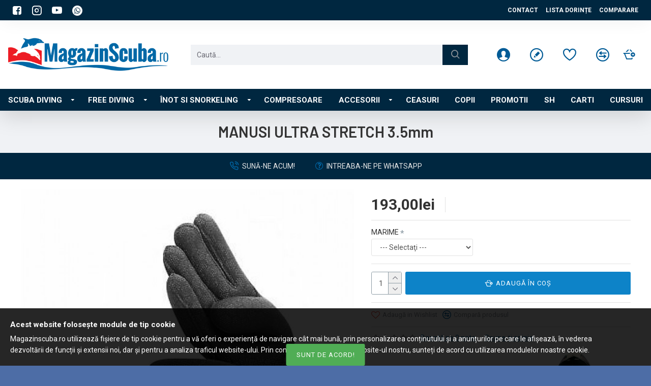

--- FILE ---
content_type: text/html; charset=utf-8
request_url: https://magazinscuba.ro/botosi-manusi-cagule/manusi-ultra-stretch-3-5mm
body_size: 41351
content:
<!DOCTYPE html><html dir="ltr" lang="ro" class="desktop mac chrome chrome131 webkit oc30 is-guest route-product-product product-249 store-0 skin-1 boxed-layout desktop-header-active mobile-sticky layout-2" data-jb="14218c54" data-jv="3.1.8" data-ov="3.0.3.3"><head typeof="og:website"><meta charset="UTF-8" /><meta name="viewport" content="width=device-width, initial-scale=1.0"><meta http-equiv="X-UA-Compatible" content="IE=edge"><title>MANUSI ULTRA STRETCH</title><base href="https://magazinscuba.ro/" /><link rel="preload" href="catalog/view/theme/journal3/icons/fonts/icomoon.woff2?v1" as="font" crossorigin><link rel="preconnect" href="https://fonts.googleapis.com/" crossorigin><link rel="preconnect" href="https://fonts.gstatic.com/" crossorigin><meta name="description" content="MANUSI ULTRA STRETCH 3.5mm - MANUSI ULTRA STRETCH 3.5MM - Botosi/Manusi/Cagule - Manusi realizate din neopren de 3.5mm confectionate de Cressi special pentru sporturile acvatice. Modelul are insertii de cauciuc pentru a previne alu" /><meta name="keywords" content="manusi ultra stretch 3.5mm, manusi ultra stretch 3.5mm, botosi/manusi/cagule" /><meta property="fb:app_id" content=""/><meta property="og:type" content="product"/><meta property="og:title" content="MANUSI ULTRA STRETCH 3.5mm"/><meta property="og:url" content="https://magazinscuba.ro/botosi-manusi-cagule/manusi-ultra-stretch-3-5mm"/><meta property="og:image" content="https://magazinscuba.ro/image/cache/catalog/produse/2020/MAI/Cressi-Unisex-High-Stretch-Neoprene-Dive-GlovesBlack-RedM-35-mm-600x315w.jpg"/><meta property="og:image:width" content="600"/><meta property="og:image:height" content="315"/><meta property="og:description" content="Manusi realizate din neopren de 3.5mm confectionate de Cressi special pentru sporturile acvatice. Modelul are insertii de cauciuc pentru a previne alunecarea obiectelor din mana.Asigura protectie termica si fizica.RECOMANDARI DE INTRETINERE:&nbsp;A se clati cu apa curata dupa utilizare.A nu se depoz"/><meta name="twitter:card" content="summary"/><meta name="twitter:site" content="@"/><meta name="twitter:title" content="MANUSI ULTRA STRETCH 3.5mm"/><meta name="twitter:image" content="https://magazinscuba.ro/image/cache/catalog/produse/2020/MAI/Cressi-Unisex-High-Stretch-Neoprene-Dive-GlovesBlack-RedM-35-mm-200x200w.jpg"/><meta name="twitter:image:width" content="200"/><meta name="twitter:image:height" content="200"/><meta name="twitter:description" content="Manusi realizate din neopren de 3.5mm confectionate de Cressi special pentru sporturile acvatice. Modelul are insertii de cauciuc pentru a previne alunecarea obiectelor din mana.Asigura protectie termica si fizica.RECOMANDARI DE INTRETINERE:&nbsp;A se clati cu apa curata dupa utilizare.A nu se depoz"/> <script>window['Journal'] = {"isPopup":false,"isPhone":false,"isTablet":false,"isDesktop":true,"filterScrollTop":false,"filterUrlValuesSeparator":",","countdownDay":"Day","countdownHour":"Hour","countdownMin":"Min","countdownSec":"Sec","globalPageColumnLeftTabletStatus":false,"globalPageColumnRightTabletStatus":false,"scrollTop":true,"scrollToTop":false,"notificationHideAfter":"2000","quickviewPageStyleCloudZoomStatus":true,"quickviewPageStyleAdditionalImagesCarousel":true,"quickviewPageStyleAdditionalImagesCarouselStyleSpeed":"500","quickviewPageStyleAdditionalImagesCarouselStyleAutoPlay":false,"quickviewPageStyleAdditionalImagesCarouselStylePauseOnHover":true,"quickviewPageStyleAdditionalImagesCarouselStyleDelay":"3000","quickviewPageStyleAdditionalImagesCarouselStyleLoop":false,"quickviewPageStyleAdditionalImagesHeightAdjustment":"5","quickviewPageStyleProductStockUpdate":false,"quickviewPageStylePriceUpdate":false,"quickviewPageStyleOptionsSelect":"none","quickviewText":"Vizualizare rapid\u0103","mobileHeaderOn":"tablet","subcategoriesCarouselStyleSpeed":"500","subcategoriesCarouselStyleAutoPlay":false,"subcategoriesCarouselStylePauseOnHover":true,"subcategoriesCarouselStyleDelay":"3000","subcategoriesCarouselStyleLoop":false,"productPageStyleImageCarouselStyleSpeed":"500","productPageStyleImageCarouselStyleAutoPlay":false,"productPageStyleImageCarouselStylePauseOnHover":true,"productPageStyleImageCarouselStyleDelay":"3000","productPageStyleImageCarouselStyleLoop":false,"productPageStyleCloudZoomStatus":true,"productPageStyleCloudZoomPosition":"inner","productPageStyleAdditionalImagesCarousel":false,"productPageStyleAdditionalImagesCarouselStyleSpeed":"500","productPageStyleAdditionalImagesCarouselStyleAutoPlay":true,"productPageStyleAdditionalImagesCarouselStylePauseOnHover":true,"productPageStyleAdditionalImagesCarouselStyleDelay":"3000","productPageStyleAdditionalImagesCarouselStyleLoop":false,"productPageStyleAdditionalImagesHeightAdjustment":"5","productPageStyleProductStockUpdate":false,"productPageStylePriceUpdate":false,"productPageStyleOptionsSelect":"none","infiniteScrollStatus":true,"infiniteScrollOffset":"4","infiniteScrollLoadPrev":"\u00cencarca produsele precedente","infiniteScrollLoadNext":"\u00cencarca produsele urm\u0103toare","infiniteScrollLoading":"Se \u00eencarc\u0103...","infiniteScrollNoneLeft":"Ai ajuns la final.","checkoutUrl":"https:\/\/magazinscuba.ro\/index.php?route=checkout\/checkout","headerHeight":"135","headerCompactHeight":"50","mobileMenuOn":"","searchStyleSearchAutoSuggestStatus":true,"searchStyleSearchAutoSuggestDescription":false,"searchStyleSearchAutoSuggestSubCategories":true,"headerMiniSearchDisplay":"default","stickyStatus":true,"stickyFullHomePadding":false,"stickyFullwidth":true,"stickyAt":"","stickyHeight":"","headerTopBarHeight":"40","topBarStatus":true,"headerType":"classic","headerMobileHeight":"80","headerMobileStickyStatus":true,"headerMobileTopBarVisibility":true,"headerMobileTopBarHeight":"30","notification":[{"m":137,"c":"edd26d95"}],"columnsCount":0};</script> <script>if(window.NodeList&&!NodeList.prototype.forEach){NodeList.prototype.forEach=Array.prototype.forEach;}
(function(){if(Journal['isPhone']){return;}
var wrappers=['search','cart','cart-content','logo','language','currency'];var documentClassList=document.documentElement.classList;function extractClassList(){return['desktop','tablet','phone','desktop-header-active','mobile-header-active','mobile-menu-active'].filter(function(cls){return documentClassList.contains(cls);});}
function mqr(mqls,listener){Object.keys(mqls).forEach(function(k){mqls[k].addListener(listener);});listener();}
function mobileMenu(){console.warn('mobile menu!');var element=document.querySelector('#main-menu');var wrapper=document.querySelector('.mobile-main-menu-wrapper');if(element&&wrapper){wrapper.appendChild(element);}
var main_menu=document.querySelector('.main-menu');if(main_menu){main_menu.classList.add('accordion-menu');}
document.querySelectorAll('.main-menu .dropdown-toggle').forEach(function(element){element.classList.remove('dropdown-toggle');element.classList.add('collapse-toggle');element.removeAttribute('data-toggle');});document.querySelectorAll('.main-menu .dropdown-menu').forEach(function(element){element.classList.remove('dropdown-menu');element.classList.remove('j-dropdown');element.classList.add('collapse');});}
function desktopMenu(){console.warn('desktop menu!');var element=document.querySelector('#main-menu');var wrapper=document.querySelector('.desktop-main-menu-wrapper');if(element&&wrapper){wrapper.insertBefore(element,document.querySelector('#main-menu-2'));}
var main_menu=document.querySelector('.main-menu');if(main_menu){main_menu.classList.remove('accordion-menu');}
document.querySelectorAll('.main-menu .collapse-toggle').forEach(function(element){element.classList.add('dropdown-toggle');element.classList.remove('collapse-toggle');element.setAttribute('data-toggle','dropdown');});document.querySelectorAll('.main-menu .collapse').forEach(function(element){element.classList.add('dropdown-menu');element.classList.add('j-dropdown');element.classList.remove('collapse');});document.body.classList.remove('mobile-wrapper-open');}
function mobileHeader(){console.warn('mobile header!');Object.keys(wrappers).forEach(function(k){var element=document.querySelector('#'+wrappers[k]);var wrapper=document.querySelector('.mobile-'+wrappers[k]+'-wrapper');if(element&&wrapper){wrapper.appendChild(element);}
if(wrappers[k]==='cart-content'){if(element){element.classList.remove('j-dropdown');element.classList.remove('dropdown-menu');}}});var search=document.querySelector('#search');var cart=document.querySelector('#cart');if(search&&(Journal['searchStyle']==='full')){search.classList.remove('full-search');search.classList.add('mini-search');}
if(cart&&(Journal['cartStyle']==='full')){cart.classList.remove('full-cart');cart.classList.add('mini-cart')}}
function desktopHeader(){console.warn('desktop header!');Object.keys(wrappers).forEach(function(k){var element=document.querySelector('#'+wrappers[k]);var wrapper=document.querySelector('.desktop-'+wrappers[k]+'-wrapper');if(wrappers[k]==='cart-content'){if(element){element.classList.add('j-dropdown');element.classList.add('dropdown-menu');document.querySelector('#cart').appendChild(element);}}else{if(element&&wrapper){wrapper.appendChild(element);}}});var search=document.querySelector('#search');var cart=document.querySelector('#cart');if(search&&(Journal['searchStyle']==='full')){search.classList.remove('mini-search');search.classList.add('full-search');}
if(cart&&(Journal['cartStyle']==='full')){cart.classList.remove('mini-cart');cart.classList.add('full-cart');}
documentClassList.remove('mobile-cart-content-container-open');documentClassList.remove('mobile-main-menu-container-open');documentClassList.remove('mobile-overlay');}
function moveElements(classList){if(classList.includes('mobile-header-active')){mobileHeader();mobileMenu();}else if(classList.includes('mobile-menu-active')){desktopHeader();mobileMenu();}else{desktopHeader();desktopMenu();}}
var mqls={phone:window.matchMedia('(max-width: 768px)'),tablet:window.matchMedia('(max-width: 1024px)'),menu:window.matchMedia('(max-width: '+Journal['mobileMenuOn']+'px)')};mqr(mqls,function(){var oldClassList=extractClassList();if(Journal['isDesktop']){if(mqls.phone.matches){documentClassList.remove('desktop');documentClassList.remove('tablet');documentClassList.add('mobile');documentClassList.add('phone');}else if(mqls.tablet.matches){documentClassList.remove('desktop');documentClassList.remove('phone');documentClassList.add('mobile');documentClassList.add('tablet');}else{documentClassList.remove('mobile');documentClassList.remove('phone');documentClassList.remove('tablet');documentClassList.add('desktop');}
if(documentClassList.contains('phone')||(documentClassList.contains('tablet')&&Journal['mobileHeaderOn']==='tablet')){documentClassList.remove('desktop-header-active');documentClassList.add('mobile-header-active');}else{documentClassList.remove('mobile-header-active');documentClassList.add('desktop-header-active');}}
if(documentClassList.contains('desktop-header-active')&&mqls.menu.matches){documentClassList.add('mobile-menu-active');}else{documentClassList.remove('mobile-menu-active');}
var newClassList=extractClassList();if(oldClassList.join(' ')!==newClassList.join(' ')){if(documentClassList.contains('safari')&&!documentClassList.contains('ipad')&&navigator.maxTouchPoints&&navigator.maxTouchPoints>2){window.fetch('index.php?route=journal3/journal3/device_detect',{method:'POST',body:'device=ipad',headers:{'Content-Type':'application/x-www-form-urlencoded'}}).then(function(data){return data.json();}).then(function(data){if(data.response.reload){window.location.reload();}});}
if(document.readyState==='loading'){document.addEventListener('DOMContentLoaded',function(){moveElements(newClassList);});}else{moveElements(newClassList);}}});})();(function(){var cookies={};var style=document.createElement('style');var documentClassList=document.documentElement.classList;document.head.appendChild(style);document.cookie.split('; ').forEach(function(c){var cc=c.split('=');cookies[cc[0]]=cc[1];});if(Journal['popup']){for(var i in Journal['popup']){if(!cookies['p-'+Journal['popup'][i]['c']]){documentClassList.add('popup-open');documentClassList.add('popup-center');break;}}}
if(Journal['notification']){for(var i in Journal['notification']){if(cookies['n-'+Journal['notification'][i]['c']]){style.sheet.insertRule('.module-notification-'+Journal['notification'][i]['m']+'{ display:none }');}}}
if(Journal['headerNotice']){for(var i in Journal['headerNotice']){if(cookies['hn-'+Journal['headerNotice'][i]['c']]){style.sheet.insertRule('.module-header_notice-'+Journal['headerNotice'][i]['m']+'{ display:none }');}}}
if(Journal['layoutNotice']){for(var i in Journal['layoutNotice']){if(cookies['ln-'+Journal['layoutNotice'][i]['c']]){style.sheet.insertRule('.module-layout_notice-'+Journal['layoutNotice'][i]['m']+'{ display:none }');}}}})();</script> <script>WebFontConfig = { google: { families: ["Barlow:700,600,400:latin-ext","Roboto:700,400:latin-ext&display=block"] } };</script> <script src="https://ajax.googleapis.com/ajax/libs/webfont/1.6.26/webfont.js" async></script> <link href="catalog/view/theme/journal3/assets/86f45a416f92f3fe743916a8e5af4865.css?v=14218c54" type="text/css" rel="stylesheet" media="all" /> <script type="application/ld+json">{"@context":"http:\/\/schema.org","@type":"BreadcrumbList","itemListElement":[{"@type":"ListItem","position":1,"item":{"@id":"https:\/\/magazinscuba.ro","name":"BDODS Diving Shop"}},{"@type":"ListItem","position":2,"item":{"@id":"https:\/\/magazinscuba.ro\/botosi-manusi-cagule","name":"Botosi\/Manusi\/Cagule"}},{"@type":"ListItem","position":3,"item":{"@id":"https:\/\/magazinscuba.ro\/botosi-manusi-cagule\/manusi-ultra-stretch-3-5mm","name":"MANUSI ULTRA STRETCH 3.5mm"}}]}</script> <script type="application/ld+json">{"@context":"http:\/\/schema.org","@type":"Product","url":"https:\/\/magazinscuba.ro\/botosi-manusi-cagule\/manusi-ultra-stretch-3-5mm","name":"MANUSI ULTRA STRETCH","category":"Botosi\/Manusi\/Cagule &raquo; MANUSI ULTRA STRETCH 3.5mm","image":"https:\/\/magazinscuba.ro\/image\/cache\/catalog\/produse\/2020\/MAI\/Cressi-Unisex-High-Stretch-Neoprene-Dive-GlovesBlack-RedM-35-mm-550x550.jpg","model":"MANUSI ULTRA STRETCH 3.5MM","description":"MANUSI ULTRA STRETCH 3.5mm - MANUSI ULTRA STRETCH 3.5MM - Botosi\/Manusi\/Cagule - Manusi realizate din neopren de 3.5mm confectionate de Cressi special pentru sporturile acvatice. Modelul are insertii de cauciuc pentru a previne alu","manufacturer":"CRESSI","brand":"CRESSI","offers":{"name":"MANUSI ULTRA STRETCH","url":"https:\/\/magazinscuba.ro\/botosi-manusi-cagule\/manusi-ultra-stretch-3-5mm","category":"Botosi\/Manusi\/Cagule &raquo; MANUSI ULTRA STRETCH 3.5mm","price":193,"priceCurrency":"RON","priceValidUntil":"2027-01-17","itemCondition":"http:\/\/schema.org\/NewCondition","seller":{"@type":"Organization","name":"BDODS Diving Shop"},"availability":"InStock"}}</script> <link rel="alternate" href="https://magazinscuba.ro/botosi-manusi-cagule/manusi-ultra-stretch-3-5mm" hreflang="ro-ro"/><link href="https://magazinscuba.ro/botosi-manusi-cagule/manusi-ultra-stretch-3-5mm" rel="canonical" /><link href="https://magazinscuba.ro/image/catalog/favicon.ico" rel="icon" /> <script async src="https://www.googletagmanager.com/gtag/js?id=UA-26823146-43"></script> <script>window.dataLayer = window.dataLayer || [];
  function gtag(){dataLayer.push(arguments);}

  // Default ad_storage to 'denied'.
  gtag('consent', 'default', {
    'ad_storage': 'denied'
  });

  gtag('js', new Date());
  gtag('config', 'UA-26823146-43');</script>  <script>function consentGranted() {
    gtag('consent', 'update', {
      'ad_storage': 'granted'
    });
  }</script>  <script>!function(f,b,e,v,n,t,s)
  {if(f.fbq)return;n=f.fbq=function(){n.callMethod?
  n.callMethod.apply(n,arguments):n.queue.push(arguments)};
  if(!f._fbq)f._fbq=n;n.push=n;n.loaded=!0;n.version='2.0';
  n.queue=[];t=b.createElement(e);t.async=!0;
  t.src=v;s=b.getElementsByTagName(e)[0];
  s.parentNode.insertBefore(t,s)}(window, document,'script',
  'https://connect.facebook.net/en_US/fbevents.js');
  fbq('init', '559262568268631');
  fbq('track', 'PageView');</script> <noscript>
<img height="1" width="1" style="display:none"
src="https://www.facebook.com/tr?id=559262568268631&ev=PageView&noscript=1"/>
</noscript>
<style>.blog-post .post-details .post-stats{white-space:nowrap;overflow-x:auto;overflow-y:hidden;color:rgba(105, 105, 115, 1);margin-top:15px;margin-bottom:35px}.blog-post .post-details .post-stats .p-category{flex-wrap:nowrap;display:inline-flex}.mobile .blog-post .post-details .post-stats{overflow-x:scroll}.blog-post .post-details .post-stats::-webkit-scrollbar{-webkit-appearance:none;height:1px;height:2px;width:2px}.blog-post .post-details .post-stats::-webkit-scrollbar-track{background-color:white;background-color:rgba(238, 238, 238, 1)}.blog-post .post-details .post-stats::-webkit-scrollbar-thumb{background-color:#999;background-color:rgba(239, 80, 66, 1)}.blog-post .post-details .post-stats .p-posted{display:inline-flex}.blog-post .post-details .post-stats .p-author{display:inline-flex}.blog-post .post-details .post-stats .p-date{display:none}.p-date-image{color:rgba(255, 255, 255, 1);font-weight:700;background:rgba(239, 80, 66, 1);margin:7px;border-radius:px}.blog-post .post-details .post-stats .p-comment{display:inline-flex}.blog-post .post-details .post-stats .p-view{display:inline-flex}.post-details{padding-bottom:20px}.post-content>p{margin-bottom:10px}.post-content{font-size:15px;column-count:initial;column-gap:50px;column-rule-style:none}.post-image{display:none;text-align:left;float:none}.post-image
img{box-shadow:0 5px 35px -5px rgba(0, 0, 0, 0.07)}.blog-post
.tags{margin-top:15px;justify-content:flex-start;font-size:13px;font-weight:700;justify-content:flex-start}.blog-post .tags a, .blog-post .tags-title{margin-right:8px;margin-bottom:8px}.blog-post .tags
b{display:none}.blog-post .tags
a{border-radius:10px;padding-right:8px;padding-left:8px;font-size:13px;color:rgba(230, 230, 230, 1);font-weight:400;text-decoration:none;background:rgba(0, 91, 150, 1)}.blog-post .tags a:hover{color:rgba(255,255,255,1);background:rgba(0,103,166,1)}.post-comments{margin-top:20px}.post-comment{margin-bottom:30px;padding-bottom:15px;border-width:0;border-bottom-width:1px;border-style:solid}.post-reply{margin-top:15px;margin-left:60px;padding-top:20px;border-width:0;border-top-width:1px;border-style:solid}.user-avatar{display:none;margin-right:15px;border-radius:50%}.module-blog_comments .side-image{display:none}.post-comment .user-name{font-size:18px;font-weight:700}.post-comment .user-data
div{font-size:12px}.post-comment .user-site::before{left:-1px}.blog-post .has-error{color:rgba(239, 80, 66, 1) !important}.blog-post .form-group .control-label{max-width:9999px;padding-bottom:2px;justify-content:flex-start}.blog-post .has-error .form-control{border-color:rgba(239, 80, 66, 1) !important}.blog-post .required .control-label::after, .blog-post .required .control-label + div::before, .blog-post .text-danger{color:rgba(143, 157, 166, 1)}.blog-post .form-group{margin-bottom:5px}.blog-post .required.has-error .control-label::after, .blog-post .required.has-error .control-label+div::before{color:rgba(239, 80, 66, 1) !important}.blog-post input.form-control{background:rgba(255, 255, 255, 1) !important;border-width:1px !important;border-style:solid !important;border-color:rgba(226, 226, 226, 1) !important;border-radius:3px !important}.blog-post input.form-control:focus, .blog-post input.form-control:active{border-color:rgba(0, 103, 166, 1) !important}.blog-post input.form-control:hover{box-shadow:0 5px 35px -5px rgba(0, 0, 0, 0.07)}.blog-post input.form-control:focus{box-shadow:inset 0 0 5px rgba(0, 0, 0, 0.1)}.blog-post textarea.form-control{background:rgba(255, 255, 255, 1) !important;border-width:1px !important;border-style:solid !important;border-color:rgba(226, 226, 226, 1) !important;border-radius:3px !important}.blog-post textarea.form-control:focus, .blog-post textarea.form-control:active{border-color:rgba(0, 103, 166, 1) !important}.blog-post textarea.form-control:hover{box-shadow:0 5px 35px -5px rgba(0, 0, 0, 0.07)}.blog-post textarea.form-control:focus{box-shadow:inset 0 0 5px rgba(0, 0, 0, 0.1)}.blog-post select.form-control{background:rgba(255, 255, 255, 1) !important;border-width:1px !important;border-style:solid !important;border-color:rgba(226, 226, 226, 1) !important;border-radius:3px !important;max-width:200px}.blog-post select.form-control:focus, .blog-post select.form-control:active{border-color:rgba(0, 103, 166, 1) !important}.blog-post select.form-control:hover{box-shadow:0 5px 35px -5px rgba(0, 0, 0, 0.07)}.blog-post select.form-control:focus{box-shadow:inset 0 0 5px rgba(0, 0, 0, 0.1)}.blog-post
.radio{width:100%}.blog-post
.checkbox{width:100%}.blog-post .input-group .input-group-btn .btn, .blog-post .input-group .input-group-btn .btn:visited{font-size:13px;color:rgba(255, 255, 255, 1);font-weight:400;text-transform:uppercase;letter-spacing:1px}.blog-post .input-group .input-group-btn .btn:hover{color:rgba(255, 255, 255, 1) !important;background:rgba(239, 80, 66, 1) !important}.blog-post .input-group .input-group-btn .btn:active, .blog-post .input-group .input-group-btn .btn:hover:active, .blog-post .input-group .input-group-btn .btn:focus:active{color:rgba(255, 255, 255, 1) !important;background:rgba(215, 70, 58, 1) !important;box-shadow:inset 0 0 5px rgba(0, 0, 0, 0.1)}.blog-post .input-group .input-group-btn .btn:focus{color:rgba(255, 255, 255, 1) !important;background:rgba(215, 70, 58, 1);box-shadow:inset 0 0 5px rgba(0, 0, 0, 0.1)}.blog-post .input-group .input-group-btn
.btn{background:rgba(13, 131, 200, 1);border-width:2px;padding:15px;padding-right:20px;padding-left:20px;border-radius:3px !important;min-width:35px;min-height:35px;margin-left:5px}.desktop .blog-post .input-group .input-group-btn .btn:hover{box-shadow:0 10px 40px rgba(0, 0, 0, 0.15)}.blog-post .input-group .input-group-btn .btn.btn.disabled::after{font-size:20px}.blog-post .product-option-file .btn i::before{content:'\ebd8' !important;font-family:icomoon !important}.reply-form .has-error{color:rgba(239, 80, 66, 1) !important}.reply-form .form-group .control-label{max-width:9999px;padding-bottom:2px;justify-content:flex-start}.reply-form .has-error .form-control{border-color:rgba(239, 80, 66, 1) !important}.reply-form .required .control-label::after, .reply-form .required .control-label + div::before, .reply-form .text-danger{color:rgba(143, 157, 166, 1)}.reply-form .form-group{margin-bottom:5px}.reply-form .required.has-error .control-label::after, .reply-form .required.has-error .control-label+div::before{color:rgba(239, 80, 66, 1) !important}.reply-form input.form-control{background:rgba(255, 255, 255, 1) !important;border-width:1px !important;border-style:solid !important;border-color:rgba(226, 226, 226, 1) !important;border-radius:3px !important}.reply-form input.form-control:focus, .reply-form input.form-control:active{border-color:rgba(0, 103, 166, 1) !important}.reply-form input.form-control:hover{box-shadow:0 5px 35px -5px rgba(0, 0, 0, 0.07)}.reply-form input.form-control:focus{box-shadow:inset 0 0 5px rgba(0, 0, 0, 0.1)}.reply-form textarea.form-control{background:rgba(255, 255, 255, 1) !important;border-width:1px !important;border-style:solid !important;border-color:rgba(226, 226, 226, 1) !important;border-radius:3px !important}.reply-form textarea.form-control:focus, .reply-form textarea.form-control:active{border-color:rgba(0, 103, 166, 1) !important}.reply-form textarea.form-control:hover{box-shadow:0 5px 35px -5px rgba(0, 0, 0, 0.07)}.reply-form textarea.form-control:focus{box-shadow:inset 0 0 5px rgba(0, 0, 0, 0.1)}.reply-form select.form-control{background:rgba(255, 255, 255, 1) !important;border-width:1px !important;border-style:solid !important;border-color:rgba(226, 226, 226, 1) !important;border-radius:3px !important;max-width:200px}.reply-form select.form-control:focus, .reply-form select.form-control:active{border-color:rgba(0, 103, 166, 1) !important}.reply-form select.form-control:hover{box-shadow:0 5px 35px -5px rgba(0, 0, 0, 0.07)}.reply-form select.form-control:focus{box-shadow:inset 0 0 5px rgba(0, 0, 0, 0.1)}.reply-form
.radio{width:100%}.reply-form
.checkbox{width:100%}.reply-form .input-group .input-group-btn .btn, .reply-form .input-group .input-group-btn .btn:visited{font-size:13px;color:rgba(255, 255, 255, 1);font-weight:400;text-transform:uppercase;letter-spacing:1px}.reply-form .input-group .input-group-btn .btn:hover{color:rgba(255, 255, 255, 1) !important;background:rgba(239, 80, 66, 1) !important}.reply-form .input-group .input-group-btn .btn:active, .reply-form .input-group .input-group-btn .btn:hover:active, .reply-form .input-group .input-group-btn .btn:focus:active{color:rgba(255, 255, 255, 1) !important;background:rgba(215, 70, 58, 1) !important;box-shadow:inset 0 0 5px rgba(0, 0, 0, 0.1)}.reply-form .input-group .input-group-btn .btn:focus{color:rgba(255, 255, 255, 1) !important;background:rgba(215, 70, 58, 1);box-shadow:inset 0 0 5px rgba(0, 0, 0, 0.1)}.reply-form .input-group .input-group-btn
.btn{background:rgba(13, 131, 200, 1);border-width:2px;padding:15px;padding-right:20px;padding-left:20px;border-radius:3px !important;min-width:35px;min-height:35px;margin-left:5px}.desktop .reply-form .input-group .input-group-btn .btn:hover{box-shadow:0 10px 40px rgba(0, 0, 0, 0.15)}.reply-form .input-group .input-group-btn .btn.btn.disabled::after{font-size:20px}.reply-form .product-option-file .btn i::before{content:'\ebd8' !important;font-family:icomoon !important}.post-comment .user-data .user-date{display:inline-flex}.post-comment .user-data .user-time{display:inline-flex}.comment-form .form-group:not(.required){display:flex}.user-data .user-site{display:inline-flex}.main-posts.post-grid .post-layout.swiper-slide{margin-right:0px;width:calc((100% - 2 * 0px) / 3 - 0.01px)}.main-posts.post-grid .post-layout:not(.swiper-slide){padding:0px;width:calc(100% / 3 - 0.01px)}.one-column #content .main-posts.post-grid .post-layout.swiper-slide{margin-right:25px;width:calc((100% - 1 * 25px) / 2 - 0.01px)}.one-column #content .main-posts.post-grid .post-layout:not(.swiper-slide){padding:12.5px;width:calc(100% / 2 - 0.01px)}.two-column #content .main-posts.post-grid .post-layout.swiper-slide{margin-right:0px;width:calc((100% - 0 * 0px) / 1 - 0.01px)}.two-column #content .main-posts.post-grid .post-layout:not(.swiper-slide){padding:0px;width:calc(100% / 1 - 0.01px)}.side-column .main-posts.post-grid .post-layout.swiper-slide{margin-right:0px;width:calc((100% - 0 * 0px) / 1 - 0.01px)}.side-column .main-posts.post-grid .post-layout:not(.swiper-slide){padding:0px;width:calc(100% / 1 - 0.01px)}.main-posts.post-grid{margin:-12px}.post-grid .post-thumb{padding:20px}.post-grid .post-thumb:hover .image
img{transform:scale(1.15)}.post-grid .post-thumb
.caption{position:relative;bottom:auto;width:auto}.post-grid .post-thumb
.name{display:flex;width:auto;margin-left:auto;margin-right:auto;justify-content:flex-start;margin-left:0;margin-right:auto}.post-grid .post-thumb .name
a{white-space:normal;overflow:visible;text-overflow:initial}.post-grid .post-thumb
.description{display:none}.post-grid .post-thumb .button-group{display:flex;justify-content:flex-start}.post-grid .post-thumb .btn-read-more .btn-text{display:none}.post-grid .post-thumb .btn-read-more::before{display:inline-block}.post-grid .post-thumb .btn-read-more::after{display:inline-block}.post-grid .post-thumb .post-stats{display:none;justify-content:flex-start;position:static;transform:translateY(0);width:auto}.post-grid .post-thumb .post-stats .p-author{display:none}.post-grid .post-thumb
.image{display:block}.post-grid .post-thumb .p-date{display:none}.post-grid .post-thumb .post-stats .p-comment{display:none}.post-grid .post-thumb .post-stats .p-view{display:none}.post-list .post-layout:not(.swiper-slide){margin-bottom:30px}.post-list .post-thumb
.caption{flex-basis:200px;padding-left:20px}.desktop .post-list .post-thumb:hover{box-shadow:0 15px 90px -10px rgba(0, 0, 0, 0.2)}.post-list .post-thumb:hover .image
img{transform:scale(1.15)}.post-list .post-thumb
.name{display:flex;width:auto;margin-left:auto;margin-right:auto;justify-content:flex-start;margin-left:0;margin-right:auto}.post-list .post-thumb .name
a{white-space:normal;overflow:visible;text-overflow:initial;font-family:'Barlow';font-weight:700;font-size:26px;color:rgba(14, 139, 213, 1)}.post-list .post-thumb
.description{display:block;color:rgba(139, 145, 152, 1);padding-top:5px;padding-bottom:5px;margin-top:10px;margin-bottom:10px}.post-list .post-thumb .button-group{display:flex;justify-content:flex-start}.post-list .post-thumb .btn-read-more::before{display:inline-block}.post-list .post-thumb .btn-read-more .btn-text{display:inline-block;padding:0
.4em}.post-list .post-thumb .btn-read-more::after{content:'\e5c8' !important;font-family:icomoon !important}.post-list .post-thumb .btn-read-more.btn, .post-list .post-thumb .btn-read-more.btn:visited{color:rgba(105, 105, 115, 1)}.post-list .post-thumb .btn-read-more.btn:hover{color:rgba(14, 139, 213, 1) !important;background:rgba(240, 242, 245, 1) !important}.post-list .post-thumb .btn-read-more.btn{background:rgba(248, 248, 248, 1)}.post-list .post-thumb .btn-read-more.btn:active, .post-list .post-thumb .btn-read-more.btn:hover:active, .post-list .post-thumb .btn-read-more.btn:focus:active{background:rgba(238, 238, 238, 1) !important}.post-list .post-thumb .btn-read-more.btn:focus{background:rgba(238, 238, 238, 1)}.post-list .post-thumb .btn-read-more.btn.btn.disabled::after{font-size:20px}.post-list .post-thumb .post-stats{display:flex;justify-content:flex-start;margin-bottom:10px}.post-list .post-thumb .post-stats .p-author{display:block}.post-list .post-thumb .p-date{display:flex}.post-list .post-thumb .post-stats .p-comment{display:block}.post-list .post-thumb .post-stats .p-view{display:flex}.blog-feed
span{display:block;font-family:'Roboto' !important;font-weight:700 !important;color:rgba(0, 103, 166, 1) !important}.blog-feed{display:inline-flex}.blog-feed::before{content:'\f143' !important;font-family:icomoon !important;font-size:14px;color:rgba(239, 80, 66, 1)}.desktop .blog-feed:hover
span{color:rgba(239, 80, 66, 1) !important}.countdown{font-size:16px;color:rgba(255, 255, 255, 1);font-weight:700;background:rgba(143, 157, 166, 1);border-radius:3px}.countdown div
span{color:rgba(230,230,230,1);font-weight:400}.countdown>div{border-style:solid;border-color:rgba(139, 145, 152, 1)}.boxed-layout .site-wrapper{overflow:hidden}.boxed-layout
.header{padding:0
20px}.boxed-layout
.breadcrumb{padding-left:20px;padding-right:20px}.wrapper, .mega-menu-content, .site-wrapper > .container, .grid-cols,.desktop-header-active .is-sticky .header .desktop-main-menu-wrapper,.desktop-header-active .is-sticky .sticky-fullwidth-bg,.boxed-layout .site-wrapper, .breadcrumb, .title-wrapper, .page-title > span,.desktop-header-active .header .top-bar,.desktop-header-active .header .mid-bar,.desktop-main-menu-wrapper{max-width:1280px}.desktop-main-menu-wrapper .main-menu>.j-menu>.first-dropdown::before{transform:translateX(calc(0px - (100vw - 1280px) / 2))}html[dir='rtl'] .desktop-main-menu-wrapper .main-menu>.j-menu>.first-dropdown::before{transform:none;right:calc(0px - (100vw - 1280px) / 2)}.desktop-main-menu-wrapper .main-menu>.j-menu>.first-dropdown.mega-custom::before{transform:translateX(calc(0px - (200vw - 1280px) / 2))}html[dir='rtl'] .desktop-main-menu-wrapper .main-menu>.j-menu>.first-dropdown.mega-custom::before{transform:none;right:calc(0px - (200vw - 1280px) / 2)}.site-wrapper>.container,.site-wrapper>h1.page-title>span{max-width:1280px}body{background:rgba(77, 109, 166, 1);background-image:url('https://magazinscuba.ro/image/cache/catalog/bg/bg-sarbatori2-1-1530x2048.jpg');background-repeat:repeat-y;background-size:contain;font-family:'Roboto';font-weight:400;font-size:14px;line-height:1.6;-webkit-font-smoothing:antialiased}.site-wrapper > .container > .row, .footer-reveal .top-row, .footer-reveal .site-wrapper::before{background:rgba(255,255,255,1)}.site-wrapper>.container>.row{padding-right:20px;padding-left:20px}#content{padding-top:40px;padding-bottom:40px}.column-left
#content{padding-left:20px}.column-right
#content{padding-right:20px}.side-column{max-width:240px;padding:20px;padding-top:40px;padding-left:0px}.one-column
#content{max-width:calc(100% - 240px)}.two-column
#content{max-width:calc(100% - 240px * 2)}#column-right{padding:20px;padding-top:40px;padding-right:0px}.page-title{display:block}.dropdown.dropdown .j-menu .dropdown>a>.count-badge{margin-right:0}.dropdown.dropdown .j-menu .dropdown>a>.count-badge+.open-menu+.menu-label{margin-left:7px}.dropdown.dropdown .j-menu .dropdown>a::after{display:block}.dropdown.dropdown .j-menu>li>a{font-size:14px;color:rgba(105, 105, 115, 1);font-weight:400;background:rgba(255, 255, 255, 1);padding:10px;padding-left:15px}.desktop .dropdown.dropdown .j-menu > li:hover > a, .dropdown.dropdown .j-menu>li.active>a{color:rgba(14, 139, 213, 1);background:rgba(240, 242, 245, 1)}.dropdown.dropdown .j-menu .links-text{white-space:normal;overflow:visible;text-overflow:initial}.dropdown.dropdown .j-menu>li>a::before{margin-right:7px;min-width:20px;font-size:18px}.dropdown.dropdown .j-menu > li > a, .dropdown.dropdown.accordion-menu .menu-item > a + div, .dropdown.dropdown .accordion-menu .menu-item>a+div{border-style:none}.dropdown.dropdown .j-menu a .count-badge{display:none;position:relative}.dropdown.dropdown:not(.mega-menu) .j-dropdown{min-width:200px}.dropdown.dropdown:not(.mega-menu) .j-menu{box-shadow:30px 40px 90px -10px rgba(0, 0, 0, 0.2)}.dropdown.dropdown .j-dropdown::before{display:none;border-bottom-color:rgba(255,255,255,1);margin-left:15px;margin-top:-20px}legend{font-family:'Barlow';font-weight:700;font-size:22px;line-height:1.1;padding:010px;margin-bottom:15px;white-space:normal;overflow:visible;text-overflow:initial;text-align:center;font-family:'Barlow';font-weight:700;font-size:22px;line-height:1.1;padding:010px;margin-bottom:15px;white-space:normal;overflow:visible;text-overflow:initial;text-align:center}legend::after{display:none;left:50%;right:initial;transform:translate3d(-50%,0,0);;display:none;left:50%;right:initial;transform:translate3d(-50%,0,0)}legend.page-title>span::after{display:none;left:50%;right:initial;transform:translate3d(-50%,0,0);;display:none;left:50%;right:initial;transform:translate3d(-50%,0,0)}.title{font-family:'Barlow';font-weight:700;font-size:22px;line-height:1.1;padding:010px;margin-bottom:15px;white-space:normal;overflow:visible;text-overflow:initial;text-align:center}.title::after{display:none;left:50%;right:initial;transform:translate3d(-50%,0,0)}.title.page-title>span::after{display:none;left:50%;right:initial;transform:translate3d(-50%,0,0)}html:not(.popup) .page-title{font-family:'Barlow';font-weight:600;font-size:30px;background:rgba(240, 242, 245, 1);padding:25px;padding-right:20px;padding-left:20px;margin:0px;white-space:normal;overflow:visible;text-overflow:initial;text-align:center}html:not(.popup) .page-title::after{display:none;left:50%;right:initial;transform:translate3d(-50%,0,0)}html:not(.popup) .page-title.page-title>span::after{display:none;left:50%;right:initial;transform:translate3d(-50%,0,0)}.menu-label{font-family:'Roboto';font-weight:400;font-size:9px;color:rgba(255,255,255,1);text-transform:uppercase;background:rgba(239,80,66,1);border-radius:2px;padding:2px;padding-right:5px;padding-bottom:0px;padding-left:5px}.btn,.btn:visited{font-size:13px;color:rgba(255,255,255,1);font-weight:400;text-transform:uppercase;letter-spacing:1px}.btn:hover{color:rgba(255, 255, 255, 1) !important;background:rgba(239, 80, 66, 1) !important}.btn:active,.btn:hover:active,.btn:focus:active{color:rgba(255, 255, 255, 1) !important;background:rgba(215, 70, 58, 1) !important;box-shadow:inset 0 0 5px rgba(0,0,0,0.1)}.btn:focus{color:rgba(255, 255, 255, 1) !important;background:rgba(215, 70, 58, 1);box-shadow:inset 0 0 5px rgba(0,0,0,0.1)}.btn{background:rgba(13, 131, 200, 1);border-width:2px;padding:15px;padding-right:20px;padding-left:20px;border-radius:3px !important}.desktop .btn:hover{box-shadow:0 10px 40px rgba(0,0,0,0.15)}.btn.btn.disabled::after{font-size:20px}.btn-primary.btn,.btn-primary.btn:visited{font-size:13px;color:rgba(255,255,255,1);font-weight:400;text-transform:uppercase;letter-spacing:1px}.btn-primary.btn:hover{color:rgba(255, 255, 255, 1) !important;background:rgba(239, 80, 66, 1) !important}.btn-primary.btn:active,.btn-primary.btn:hover:active,.btn-primary.btn:focus:active{color:rgba(255, 255, 255, 1) !important;background:rgba(215, 70, 58, 1) !important;box-shadow:inset 0 0 5px rgba(0,0,0,0.1)}.btn-primary.btn:focus{color:rgba(255, 255, 255, 1) !important;background:rgba(215, 70, 58, 1);box-shadow:inset 0 0 5px rgba(0,0,0,0.1)}.btn-primary.btn{background:rgba(13, 131, 200, 1);border-width:2px;padding:15px;padding-right:20px;padding-left:20px;border-radius:3px !important}.desktop .btn-primary.btn:hover{box-shadow:0 10px 40px rgba(0,0,0,0.15)}.btn-primary.btn.btn.disabled::after{font-size:20px}.btn-secondary.btn{background:rgba(13,131,200,1)}.btn-secondary.btn:hover{background:rgba(0, 103, 166, 1) !important}.btn-secondary.btn.btn.disabled::after{font-size:20px}.btn-success.btn{background:rgba(80,173,85,1)}.btn-success.btn:hover{background:rgba(0, 103, 166, 1) !important}.btn-success.btn.btn.disabled::after{font-size:20px}.btn-danger.btn{background:rgba(239,80,66,1)}.btn-danger.btn:hover{background:rgba(13, 131, 200, 1) !important}.btn-danger.btn.btn.disabled::after{font-size:20px}.btn-warning.btn{background:rgba(239,80,66,1)}.btn-warning.btn:hover{background:rgba(13, 131, 200, 1) !important}.btn-warning.btn.btn.disabled::after{font-size:20px}.btn-info.btn,.btn-info.btn:visited{letter-spacing:1px}.btn-info.btn{background:rgba(139,145,152,1);padding:10px}.btn-info.btn:hover{background:rgba(13, 131, 200, 1) !important}.btn-info.btn.btn.disabled::after{font-size:20px}.btn-light.btn,.btn-light.btn:visited{color:rgba(105,105,115,1)}.btn-light.btn:hover{color:rgba(14, 139, 213, 1) !important;background:rgba(240, 242, 245, 1) !important}.btn-light.btn{background:rgba(248,248,248,1)}.btn-light.btn:active,.btn-light.btn:hover:active,.btn-light.btn:focus:active{background:rgba(238, 238, 238, 1) !important}.btn-light.btn:focus{background:rgba(238,238,238,1)}.btn-light.btn.btn.disabled::after{font-size:20px}.btn-dark.btn{background:rgba(0,91,150,1)}.btn-dark.btn:hover{background:rgba(0, 39, 64, 1) !important}.btn-dark.btn.btn.disabled::after{font-size:20px}.buttons{margin-top:20px;font-size:12px}.buttons .pull-right .btn, .buttons .pull-right .btn:visited{font-size:13px;color:rgba(255, 255, 255, 1);font-weight:400;text-transform:uppercase;letter-spacing:1px}.buttons .pull-right .btn:hover{color:rgba(255, 255, 255, 1) !important;background:rgba(239, 80, 66, 1) !important}.buttons .pull-right .btn:active, .buttons .pull-right .btn:hover:active, .buttons .pull-right .btn:focus:active{color:rgba(255, 255, 255, 1) !important;background:rgba(215, 70, 58, 1) !important;box-shadow:inset 0 0 5px rgba(0, 0, 0, 0.1)}.buttons .pull-right .btn:focus{color:rgba(255, 255, 255, 1) !important;background:rgba(215, 70, 58, 1);box-shadow:inset 0 0 5px rgba(0, 0, 0, 0.1)}.buttons .pull-right
.btn{background:rgba(13, 131, 200, 1);border-width:2px;padding:15px;padding-right:20px;padding-left:20px;border-radius:3px !important}.desktop .buttons .pull-right .btn:hover{box-shadow:0 10px 40px rgba(0, 0, 0, 0.15)}.buttons .pull-right .btn.btn.disabled::after{font-size:20px}.buttons .pull-left
.btn{background:rgba(239, 80, 66, 1)}.buttons .pull-left .btn:hover{background:rgba(13, 131, 200, 1) !important}.buttons .pull-left .btn.btn.disabled::after{font-size:20px}.buttons>div{flex:1;width:auto;flex-basis:0}.buttons > div
.btn{width:100%}.buttons .pull-left{margin-right:0}.buttons>div+div{padding-left:20px}.buttons .pull-right:only-child{flex:1;margin:0
0 0 auto}.buttons .pull-right:only-child
.btn{width:100%}.buttons input+.btn{margin-top:5px}.buttons input[type=checkbox]{margin-right:7px !important;margin-left:3px !important}.tags{margin-top:15px;justify-content:flex-start;font-size:13px;font-weight:700}.tags a,.tags-title{margin-right:8px;margin-bottom:8px}.tags
b{display:none}.tags
a{border-radius:10px;padding-right:8px;padding-left:8px;font-size:13px;color:rgba(230, 230, 230, 1);font-weight:400;text-decoration:none;background:rgba(0, 91, 150, 1)}.tags a:hover{color:rgba(255,255,255,1);background:rgba(0,103,166,1)}.nav-tabs>li>a,.nav-tabs>li.active>a,.nav-tabs>li.active>a:hover,.nav-tabs>li.active>a:focus{font-family:'Roboto';font-weight:700;font-size:15px;color:rgba(139, 145, 152, 1);text-transform:uppercase}.desktop .nav-tabs>li:hover>a,.nav-tabs>li.active>a{color:rgba(239,80,66,1)}.nav-tabs>li.active>a,.nav-tabs>li.active>a:hover,.nav-tabs>li.active>a:focus{color:rgba(14,139,213,1)}.nav-tabs>li{border-width:0;border-bottom-width:2px;border-style:solid;border-color:rgba(0,0,0,0);flex-grow:0}.nav-tabs>li.active{border-color:rgba(239,80,66,1)}.nav-tabs>li.active::after{display:none;border-top-width:10px}.nav-tabs>li>a{justify-content:center;white-space:nowrap;padding:0px;padding-bottom:10px}.nav-tabs>li>a::before{font-size:18px}.nav-tabs{display:flex;justify-content:flex-start;flex-wrap:nowrap;overflow-x:auto;overflow-y:hidden;min-width:50px}.nav-tabs>li:not(:last-child){margin-right:20px}.mobile .nav-tabs{overflow-x:scroll}.nav-tabs::-webkit-scrollbar{-webkit-appearance:none;height:1px;height:2px;width:2px}.nav-tabs::-webkit-scrollbar-track{background-color:white;background-color:rgba(238,238,238,1)}.nav-tabs::-webkit-scrollbar-thumb{background-color:#999;background-color:rgba(239,80,66,1)}.tab-container::before{display:none}.tab-content{padding-top:20px}.tab-container{display:block}.tab-container .nav-tabs{flex-direction:row}.alert{margin-bottom:20px}.breadcrumb{display:none !important;text-align:center;padding:10px;padding-top:0px;padding-bottom:15px;padding-left:0px;white-space:normal;-webkit-overflow-scrolling:touch}.breadcrumb::before{background:rgba(255, 255, 255, 1);box-shadow:0 10px 40px rgba(0, 0, 0, 0.15)}.breadcrumb li:first-of-type a i::before{content:'\eb69' !important;font-family:icomoon !important;top:1px}.breadcrumb
a{font-size:13px;color:rgba(105, 105, 115, 1)}.breadcrumb li:last-of-type
a{color:rgba(105,105,115,1)}.breadcrumb>li+li:before{content:'→';color:rgba(105, 105, 115, 1);top:1px}.mobile
.breadcrumb{overflow-x:visible}.breadcrumb::-webkit-scrollbar{-webkit-appearance:initial;height:1px;height:1px;width:1px}.breadcrumb::-webkit-scrollbar-track{background-color:white}.breadcrumb::-webkit-scrollbar-thumb{background-color:#999}.panel-group .panel-heading a::before{content:'\eba2' !important;font-family:icomoon !important;font-size:15px;margin-right:3px;order:10}.desktop .panel-group .panel-heading:hover a::before{color:rgba(239, 80, 66, 1)}.panel-group .panel-active .panel-heading a::before{content:'\eb87' !important;font-family:icomoon !important;color:rgba(239, 80, 66, 1)}.panel-group .panel-heading
a{justify-content:space-between;font-family:'Roboto';font-weight:700;font-size:13px;color:rgba(105, 105, 115, 1);text-transform:uppercase;padding:15px;padding-right:5px;padding-left:0px}.panel-group .panel-heading:hover
a{color:rgba(239, 80, 66, 1)}.panel-group .panel-active .panel-heading:hover a, .panel-group .panel-active .panel-heading
a{color:rgba(14, 139, 213, 1)}.panel-group .panel-heading{border-width:0;border-top-width:1px;border-style:solid;border-color:rgba(226, 226, 226, 1)}.panel-group .panel:first-child .panel-heading{border-width:0px}.panel-group .panel-body{padding-bottom:20px}body h1, body h2, body h3, body h4, body h5, body
h6{font-family:'Barlow';font-weight:600}body
a{color:rgba(0, 103, 166, 1);text-decoration:underline;display:inline-block}body a:hover{color:rgba(239, 80, 66, 1);text-decoration:none}body
p{margin-bottom:15px}body
h1{margin-bottom:20px}body
h2{font-size:36px;font-weight:700;margin-bottom:15px}body
h3{margin-bottom:15px}body
h4{text-transform:uppercase;margin-bottom:15px}body
h5{font-size:22px;color:rgba(139, 145, 152, 1);font-weight:400;margin-bottom:20px}body
h6{font-family:'Roboto';font-weight:700;font-size:15px;color:rgba(255, 255, 255, 1);text-transform:uppercase;background:rgba(239, 80, 66, 1);padding:10px;padding-top:8px;padding-bottom:7px;margin-top:5px;margin-bottom:15px;display:inline-block}body
blockquote{font-size:17px;color:rgba(139, 145, 152, 1);font-weight:400;font-style:italic;padding-left:20px;margin-top:20px;margin-bottom:20px;border-width:0;border-left-width:5px;border-style:solid;border-color:rgba(239, 80, 66, 1);float:none;display:flex;flex-direction:column;max-width:500px}body blockquote::before{margin-left:initial;margin-right:auto;float:none;content:'\e9af' !important;font-family:icomoon !important;font-size:45px;color:rgba(239, 80, 66, 1);margin-right:10px;margin-bottom:10px}body
hr{margin-top:20px;margin-bottom:20px;border-width:0;border-top-width:1px;border-style:solid;border-color:rgba(226, 226, 226, 1);overflow:hidden}body .drop-cap{font-family:Georgia,serif !important;font-weight:700 !important;font-size:70px !important;font-family:Georgia,serif;font-weight:700;margin-right:8px}body .amp::before{content:'\e901' !important;font-family:icomoon !important;font-size:25px;top:5px}body .video-responsive{max-width:550px;margin:0px;margin-bottom:20px}.count-badge{font-size:10px;color:rgba(255,255,255,1);font-weight:400;background:rgba(239,80,66,1);border-radius:50px}.count-zero{display:none !important}.product-label
b{font-size:11px;color:rgba(255,255,255,1);font-weight:700;text-transform:uppercase;background:rgba(0,103,166,1);border-radius:20px;padding:5px;padding-right:7px;padding-left:7px}.tooltip-inner{font-size:12px;color:rgba(255, 255, 255, 1);background:rgba(13, 131, 200, 1);border-radius:3px;box-shadow:0 -10px 30px -5px rgba(0, 0, 0, 0.15)}.tooltip.top .tooltip-arrow{border-top-color:rgba(13, 131, 200, 1)}.tooltip.right .tooltip-arrow{border-right-color:rgba(13, 131, 200, 1)}.tooltip.bottom .tooltip-arrow{border-bottom-color:rgba(13, 131, 200, 1)}.tooltip.left .tooltip-arrow{border-left-color:rgba(13, 131, 200, 1)}table
td{color:rgba(14, 139, 213, 1);background:rgba(255, 255, 255, 1);padding:12px
!important}table tbody tr:nth-child(even) td{background:rgba(250,250,250,1)}table{border-width:0px !important;border-style:solid !important;border-color:rgba(226, 226, 226, 1) !important}table thead
td{font-size:12px;font-weight:700;text-transform:uppercase;background:rgba(240, 242, 245, 1)}table thead td, table thead
th{border-width:0 !important;border-top-width:0px !important;border-bottom-width:0px !important;border-style:solid !important;border-color:rgba(226, 226, 226, 1) !important}table tfoot
td{background:rgba(240, 242, 245, 1)}table tfoot td, table tfoot
th{border-width:0 !important;border-top-width:0px !important;border-style:solid !important;border-color:rgba(226, 226, 226, 1) !important}.table-responsive{border-width:0px;border-style:solid;border-color:rgba(226,226,226,1)}.table-responsive>table{border-width:0px !important}.table-responsive::-webkit-scrollbar-thumb{background-color:rgba(239,80,66,1)}.table-responsive::-webkit-scrollbar-track{background-color:rgba(238,238,238,1)}.table-responsive::-webkit-scrollbar{height:2px;width:2px}.form-group .control-label{max-width:150px;padding-top:7px;padding-bottom:5px;justify-content:flex-start}.has-error .form-control{border-style:solid !important}.required .control-label::after, .required .control-label+div::before,.text-danger{font-size:17px}.form-group{margin-bottom:10px}.required .control-label::after, .required .control-label+div::before{margin-top:3px}input.form-control{background:rgba(255, 255, 255, 1) !important;border-width:1px !important;border-style:solid !important;border-color:rgba(226, 226, 226, 1) !important;border-radius:3px !important;max-width:500px;height:38px}input.form-control:focus,input.form-control:active{border-color:rgba(0, 103, 166, 1) !important}input.form-control:hover{box-shadow:0 5px 35px -5px rgba(0,0,0,0.07)}input.form-control:focus{box-shadow:inset 0 0 5px rgba(0,0,0,0.1)}textarea.form-control{background:rgba(255, 255, 255, 1) !important;border-width:1px !important;border-style:solid !important;border-color:rgba(226, 226, 226, 1) !important;border-radius:3px !important;height:100px}textarea.form-control:focus,textarea.form-control:active{border-color:rgba(0, 103, 166, 1) !important}textarea.form-control:hover{box-shadow:0 5px 35px -5px rgba(0,0,0,0.07)}textarea.form-control:focus{box-shadow:inset 0 0 5px rgba(0,0,0,0.1)}select.form-control{background:rgba(255, 255, 255, 1) !important;border-width:1px !important;border-style:solid !important;border-color:rgba(226, 226, 226, 1) !important;border-radius:3px !important;max-width:500px}select.form-control:focus,select.form-control:active{border-color:rgba(0, 103, 166, 1) !important}select.form-control:hover{box-shadow:0 5px 35px -5px rgba(0,0,0,0.07)}select.form-control:focus{box-shadow:inset 0 0 5px rgba(0,0,0,0.1)}.radio{width:100%}.checkbox{width:100%}.input-group .input-group-btn
.btn{min-width:36px;padding:12px;min-height:36px;margin-left:5px}.product-option-file .btn i::before{content:'\ebd8' !important;font-family:icomoon !important}.stepper input.form-control{background:rgba(255, 255, 255, 1) !important;border-width:0px !important}.stepper{width:50px;height:36px;border-style:solid;border-color:rgba(143, 157, 166, 1);border-radius:3px}.stepper span
i{color:rgba(105,105,115,1);background-color:rgba(238,238,238,1)}.pagination-results{font-size:13px;letter-spacing:1px;margin-top:20px;justify-content:flex-start}.pagination-results .text-right{display:block}.pagination>li>a:hover{color:rgba(255,255,255,1)}.pagination>li.active>span,.pagination>li.active>span:hover,.pagination>li>a:focus{color:rgba(255,255,255,1)}.pagination>li{background:rgba(248,248,248,1);border-radius:px}.pagination>li>a,.pagination>li>span{padding:5px;padding-right:6px;padding-left:6px}.pagination>li:hover{background:rgba(0,103,166,1)}.pagination>li.active{background:rgba(0, 103, 166, 1)}.pagination > li:first-child a::before, .pagination > li:last-child a::before{content:'\e940' !important;font-family:icomoon !important}.pagination > li .prev::before, .pagination > li .next::before{content:'\e93e' !important;font-family:icomoon !important}.pagination>li:not(:first-of-type){margin-left:5px}.rating .fa-stack{font-size:13px;width:1.2em}.rating .fa-star, .rating .fa-star+.fa-star-o{color:rgba(254,208,117,1)}.popup-inner-body{max-height:calc(100vh - 50px * 2)}.popup-container{max-width:calc(100% - 20px * 2)}.popup-bg{background:rgba(0,0,0,0.85)}.popup-body,.popup{background:rgba(255, 255, 255, 1)}.popup-content, .popup .site-wrapper{padding:20px}.popup-body{border-radius:px;box-shadow:none}.popup-container .popup-close::before{content:'\e981' !important;font-family:icomoon !important;font-size:18px}.popup-close{width:30px;height:30px;margin-right:10px;margin-top:35px}.popup-container>.btn,.popup-container>.btn:visited{font-size:13px;color:rgba(139,145,152,1);text-transform:none;letter-spacing:0}.popup-container>.btn:hover{color:rgba(239, 80, 66, 1) !important;background:none !important}.popup-container>.btn:active,.popup-container>.btn:hover:active,.popup-container>.btn:focus:active{color:rgba(239, 80, 66, 1) !important;background:none !important;box-shadow:none}.popup-container>.btn:focus{color:rgba(239, 80, 66, 1) !important;background:none;box-shadow:none}.popup-container>.btn{background:none;padding:0px;box-shadow:none;border-radius:0px !important}.desktop .popup-container>.btn:hover{box-shadow:none}.popup-container>.btn.btn.disabled::after{font-size:20px}.scroll-top i::before{border-radius:3px;content:'\f106' !important;font-family:icomoon !important;font-size:30px;color:rgba(255, 255, 255, 1);background:rgba(0, 103, 166, 1);padding:10px;padding-top:0px;padding-bottom:5px}.scroll-top:hover i::before{background:rgba(239,80,66,1)}.scroll-top{left:auto;right:10px;transform:translateX(0);;margin-left:8px;margin-right:8px;margin-bottom:8px}.journal-loading > i::before, .ias-spinner > i::before, .lg-outer .lg-item::after,.btn.disabled::after{content:'\eb75' !important;font-family:icomoon !important;font-size:25px}.journal-loading > .fa-spin, .lg-outer .lg-item::after,.btn.disabled::after{animation:fa-spin infinite linear;;animation-duration:1200ms}.btn-cart::before,.fa-shopping-cart::before{content:'\e939' !important;font-family:icomoon !important}.btn-wishlist::before{content:'\f08a' !important;font-family:icomoon !important}.btn-compare::before,.compare-btn::before{content:'\eab6' !important;font-family:icomoon !important}.fa-refresh::before{content:'\f021' !important;font-family:icomoon !important}.fa-times-circle::before,.fa-times::before,.reset-filter::before,.notification-close::before,.popup-close::before,.hn-close::before{content:'\e5cd' !important;font-family:icomoon !important}.p-author::before{content:'\eadc' !important;font-family:icomoon !important;font-size:11px;margin-right:5px}.p-date::before{content:'\f133' !important;font-family:icomoon !important;margin-right:5px}.p-time::before{content:'\eb29' !important;font-family:icomoon !important;margin-right:5px}.p-comment::before{content:'\f27a' !important;font-family:icomoon !important;margin-right:5px}.p-view::before{content:'\f06e' !important;font-family:icomoon !important;margin-right:5px}.p-category::before{content:'\f022' !important;font-family:icomoon !important;margin-right:5px}.user-site::before{content:'\e321' !important;font-family:icomoon !important;left:-1px;margin-right:5px}.desktop ::-webkit-scrollbar{width:10px}.desktop ::-webkit-scrollbar-track{background:rgba(238, 238, 238, 1)}.desktop ::-webkit-scrollbar-thumb{background:rgba(143,157,166,1);border-width:3px;border-style:solid;border-color:rgba(238,238,238,1);border-radius:10px}.expand-content{max-height:70px}.block-expand.btn,.block-expand.btn:visited{font-family:'Roboto';font-weight:400;font-size:11px;text-transform:none;letter-spacing:0}.block-expand.btn{padding:2px;padding-right:7px;padding-left:7px;min-width:20px;min-height:20px}.desktop .block-expand.btn:hover{box-shadow:0 5px 30px -5px rgba(0,0,0,0.25)}.block-expand.btn:active,.block-expand.btn:hover:active,.block-expand.btn:focus:active{box-shadow:inset 0 0 20px rgba(0,0,0,0.25)}.block-expand.btn:focus{box-shadow:inset 0 0 20px rgba(0,0,0,0.25)}.block-expand.btn.btn.disabled::after{font-size:20px}.block-expand::after{content:'Show More'}.block-expanded .block-expand::after{content:'Show Less'}.block-expand::before{content:'\f0d7' !important;font-family:icomoon !important;font-size:14px;margin-right:5px}.block-expanded .block-expand::before{content:'\f0d8' !important;font-family:icomoon !important;font-size:14px;margin-right:5px}.block-expand-overlay{background:linear-gradient(to bottom, transparent, rgba(255, 255, 255, 1))}.safari .block-expand-overlay{background:linear-gradient(to bottom, rgba(255,255,255,0), rgba(255, 255, 255, 1))}.iphone .block-expand-overlay{background:linear-gradient(to bottom, rgba(255,255,255,0), rgba(255, 255, 255, 1))}.ipad .block-expand-overlay{background:linear-gradient(to bottom,rgba(255,255,255,0),rgba(255,255,255,1))}.old-browser{color:rgba(68, 68, 68, 1);background:rgba(255, 255, 255, 1)}.j-loader .journal-loading>i::before{margin-top:-2px}.notification-cart.notification{max-width:400px;margin:20px;margin-bottom:0px;padding:20px;background:rgba(255, 255, 255, 1);border-radius:7px;box-shadow:0 15px 90px -10px rgba(0, 0, 0, 0.2);color:rgba(139, 145, 152, 1)}.notification-cart .notification-close{display:block;width:25px;height:25px;margin-right:5px;margin-top:5px}.notification-cart .notification-close::before{content:'\e5cd' !important;font-family:icomoon !important;font-size:20px}.notification-cart .notification-close.btn, .notification-cart .notification-close.btn:visited{font-size:13px;color:rgba(139, 145, 152, 1);text-transform:none;letter-spacing:0}.notification-cart .notification-close.btn:hover{color:rgba(239, 80, 66, 1) !important;background:none !important}.notification-cart .notification-close.btn:active, .notification-cart .notification-close.btn:hover:active, .notification-cart .notification-close.btn:focus:active{color:rgba(239, 80, 66, 1) !important;background:none !important;box-shadow:none}.notification-cart .notification-close.btn:focus{color:rgba(239, 80, 66, 1) !important;background:none;box-shadow:none}.notification-cart .notification-close.btn{background:none;padding:0px;box-shadow:none;border-radius:0px !important}.desktop .notification-cart .notification-close.btn:hover{box-shadow:none}.notification-cart .notification-close.btn.btn.disabled::after{font-size:20px}.notification-cart
img{display:block;margin-right:10px;margin-bottom:10px}.notification-cart .notification-title{font-size:18px;color:rgba(14, 139, 213, 1)}.notification-cart .notification-buttons{display:flex;padding:10px;margin:-10px;margin-top:5px}.notification-cart .notification-view-cart{display:inline-flex;flex-grow:1}.notification-cart .notification-view-cart::before{content:none !important}.notification-cart .notification-checkout{display:inline-flex;flex-grow:1;margin-left:10px}.notification-wishlist.notification{max-width:400px;margin:20px;margin-bottom:0px;padding:20px;background:rgba(255, 255, 255, 1);border-radius:7px;box-shadow:0 15px 90px -10px rgba(0, 0, 0, 0.2);color:rgba(139, 145, 152, 1)}.notification-wishlist .notification-close{display:block;width:25px;height:25px;margin-right:5px;margin-top:5px}.notification-wishlist .notification-close::before{content:'\e5cd' !important;font-family:icomoon !important;font-size:20px}.notification-wishlist .notification-close.btn, .notification-wishlist .notification-close.btn:visited{font-size:13px;color:rgba(139, 145, 152, 1);text-transform:none;letter-spacing:0}.notification-wishlist .notification-close.btn:hover{color:rgba(239, 80, 66, 1) !important;background:none !important}.notification-wishlist .notification-close.btn:active, .notification-wishlist .notification-close.btn:hover:active, .notification-wishlist .notification-close.btn:focus:active{color:rgba(239, 80, 66, 1) !important;background:none !important;box-shadow:none}.notification-wishlist .notification-close.btn:focus{color:rgba(239, 80, 66, 1) !important;background:none;box-shadow:none}.notification-wishlist .notification-close.btn{background:none;padding:0px;box-shadow:none;border-radius:0px !important}.desktop .notification-wishlist .notification-close.btn:hover{box-shadow:none}.notification-wishlist .notification-close.btn.btn.disabled::after{font-size:20px}.notification-wishlist
img{display:block;margin-right:10px;margin-bottom:10px}.notification-wishlist .notification-title{font-size:18px;color:rgba(14, 139, 213, 1)}.notification-wishlist .notification-buttons{display:flex;padding:10px;margin:-10px;margin-top:5px}.notification-wishlist .notification-view-cart{display:inline-flex;flex-grow:1}.notification-wishlist .notification-view-cart::before{content:none !important}.notification-wishlist .notification-checkout{display:inline-flex;flex-grow:1;margin-left:10px}.notification-compare.notification{max-width:400px;margin:20px;margin-bottom:0px;padding:20px;background:rgba(255, 255, 255, 1);border-radius:7px;box-shadow:0 15px 90px -10px rgba(0, 0, 0, 0.2);color:rgba(139, 145, 152, 1)}.notification-compare .notification-close{display:block;width:25px;height:25px;margin-right:5px;margin-top:5px}.notification-compare .notification-close::before{content:'\e5cd' !important;font-family:icomoon !important;font-size:20px}.notification-compare .notification-close.btn, .notification-compare .notification-close.btn:visited{font-size:13px;color:rgba(139, 145, 152, 1);text-transform:none;letter-spacing:0}.notification-compare .notification-close.btn:hover{color:rgba(239, 80, 66, 1) !important;background:none !important}.notification-compare .notification-close.btn:active, .notification-compare .notification-close.btn:hover:active, .notification-compare .notification-close.btn:focus:active{color:rgba(239, 80, 66, 1) !important;background:none !important;box-shadow:none}.notification-compare .notification-close.btn:focus{color:rgba(239, 80, 66, 1) !important;background:none;box-shadow:none}.notification-compare .notification-close.btn{background:none;padding:0px;box-shadow:none;border-radius:0px !important}.desktop .notification-compare .notification-close.btn:hover{box-shadow:none}.notification-compare .notification-close.btn.btn.disabled::after{font-size:20px}.notification-compare
img{display:block;margin-right:10px;margin-bottom:10px}.notification-compare .notification-title{font-size:18px;color:rgba(14, 139, 213, 1)}.notification-compare .notification-buttons{display:flex;padding:10px;margin:-10px;margin-top:5px}.notification-compare .notification-view-cart{display:inline-flex;flex-grow:1}.notification-compare .notification-view-cart::before{content:none !important}.notification-compare .notification-checkout{display:inline-flex;flex-grow:1;margin-left:10px}.popup-quickview .popup-inner-body{max-height:calc(100vh - 50px * 2);height:650px}.popup-quickview .popup-container{max-width:calc(100% - 20px * 2);width:800px}.popup-quickview.popup-bg{background:rgba(0,0,0,0.85)}.popup-quickview.popup-body,.popup-quickview.popup{background:rgba(255, 255, 255, 1)}.popup-quickview.popup-content, .popup-quickview.popup .site-wrapper{padding:20px}.popup-quickview.popup-body{border-radius:px;box-shadow:none}.popup-quickview.popup-container .popup-close::before{content:'\e981' !important;font-family:icomoon !important;font-size:18px}.popup-quickview.popup-close{width:30px;height:30px;margin-right:10px;margin-top:35px}.popup-quickview.popup-container>.btn,.popup-quickview.popup-container>.btn:visited{font-size:13px;color:rgba(139,145,152,1);text-transform:none;letter-spacing:0}.popup-quickview.popup-container>.btn:hover{color:rgba(239, 80, 66, 1) !important;background:none !important}.popup-quickview.popup-container>.btn:active,.popup-quickview.popup-container>.btn:hover:active,.popup-quickview.popup-container>.btn:focus:active{color:rgba(239, 80, 66, 1) !important;background:none !important;box-shadow:none}.popup-quickview.popup-container>.btn:focus{color:rgba(239, 80, 66, 1) !important;background:none;box-shadow:none}.popup-quickview.popup-container>.btn{background:none;padding:0px;box-shadow:none;border-radius:0px !important}.desktop .popup-quickview.popup-container>.btn:hover{box-shadow:none}.popup-quickview.popup-container>.btn.btn.disabled::after{font-size:20px}.route-product-product.popup-quickview .product-info .product-left{width:50%}.route-product-product.popup-quickview .product-info .product-right{width:calc(100% - 50%);padding-left:20px}.route-product-product.popup-quickview h1.page-title{display:none}.route-product-product.popup-quickview div.page-title{display:block}.route-product-product.popup-quickview .page-title{font-size:35px;margin-bottom:25px;white-space:normal;overflow:visible;text-overflow:initial}.route-product-product.popup-quickview .product-image .main-image{border-radius:px}.route-product-product.popup-quickview .direction-horizontal .additional-image{width:calc(100% / 4)}.route-product-product.popup-quickview .additional-images .swiper-container{overflow:hidden}.route-product-product.popup-quickview .additional-images .swiper-buttons{display:none;top:50%;width:calc(100% - (-15px * 2));margin-top:-10px}.route-product-product.popup-quickview .additional-images:hover .swiper-buttons{display:block}.route-product-product.popup-quickview .additional-images .swiper-button-prev{left:0;right:auto;transform:translate(0, -50%)}.route-product-product.popup-quickview .additional-images .swiper-button-next{left:auto;right:0;transform:translate(0, -50%)}.route-product-product.popup-quickview .additional-images .swiper-buttons
div{width:35px;height:35px;background:rgba(0, 91, 150, 1);border-width:4px;border-style:solid;border-color:rgba(255, 255, 255, 1);border-radius:50%}.route-product-product.popup-quickview .additional-images .swiper-button-disabled{opacity:0}.route-product-product.popup-quickview .additional-images .swiper-buttons div::before{content:'\e408' !important;font-family:icomoon !important;color:rgba(255, 255, 255, 1)}.route-product-product.popup-quickview .additional-images .swiper-buttons .swiper-button-next::before{content:'\e409' !important;font-family:icomoon !important;color:rgba(255, 255, 255, 1)}.route-product-product.popup-quickview .additional-images .swiper-buttons div:not(.swiper-button-disabled):hover{background:rgba(239, 80, 66, 1)}.route-product-product.popup-quickview .additional-images .swiper-pagination{display:block;margin-bottom:-10px;left:50%;right:auto;transform:translateX(-50%)}.route-product-product.popup-quickview .additional-images
.swiper{padding-bottom:20px}.route-product-product.popup-quickview .additional-images .swiper-pagination-bullet{width:8px;height:8px;background-color:rgba(226, 226, 226, 1)}.route-product-product.popup-quickview .additional-images .swiper-pagination>span+span{margin-left:8px}.desktop .route-product-product.popup-quickview .additional-images .swiper-pagination-bullet:hover{background-color:rgba(143, 157, 166, 1)}.route-product-product.popup-quickview .additional-images .swiper-pagination-bullet.swiper-pagination-bullet-active{background-color:rgba(239, 80, 66, 1)}.route-product-product.popup-quickview .additional-images .swiper-pagination>span{border-radius:50px}.route-product-product.popup-quickview .additional-image{padding:calc(10px / 2)}.route-product-product.popup-quickview .additional-images{margin-top:10px;margin-right:-5px;margin-left:-5px}.route-product-product.popup-quickview .additional-images
img{border-radius:px}.route-product-product.popup-quickview .product-info .product-details .product-stats{padding:0px;border-width:0px}.route-product-product.popup-quickview .product-info .product-stats li::before{content:'\f111' !important;font-family:icomoon !important}.route-product-product.popup-quickview .product-info .product-stats
ul{width:100%}.route-product-product.popup-quickview .product-stats .product-views::before{content:'\f06e' !important;font-family:icomoon !important}.route-product-product.popup-quickview .product-stats .product-sold::before{content:'\e263' !important;font-family:icomoon !important}.route-product-product.popup-quickview .product-info .custom-stats{justify-content:space-between}.route-product-product.popup-quickview .product-info .product-details
.rating{justify-content:flex-start}.route-product-product.popup-quickview .product-info .product-details .countdown-wrapper{display:block}.route-product-product.popup-quickview .product-info .product-details .product-price-group{text-align:center;padding-top:15px;margin-top:-5px;display:flex}.route-product-product.popup-quickview .product-info .product-details .price-group{justify-content:center;flex-direction:row;align-items:center}.route-product-product.popup-quickview .product-info .product-details .product-price-new{order:-1}.route-product-product.popup-quickview .product-info .product-details .product-price-old{margin-left:10px}.route-product-product.popup-quickview .product-info .product-details .product-points{display:block}.route-product-product.popup-quickview .product-info .product-details .product-tax{display:block}.route-product-product.popup-quickview .product-info .product-details
.discounts{display:block}.route-product-product.popup-quickview .product-info .product-details .product-options{background:rgba(238, 238, 238, 1);padding:15px;padding-top:5px}.route-product-product.popup-quickview .product-info .product-details .product-options>.options-title{display:none}.route-product-product.popup-quickview .product-info .product-details .product-options>h3{display:block}.route-product-product.popup-quickview .product-info .product-options .push-option > div input:checked+img{box-shadow:inset 0 0 8px rgba(0, 0, 0, 0.7)}.route-product-product.popup-quickview .product-info .product-details .button-group-page{position:fixed;width:100%;z-index:1000;;background:rgba(240,242,245,1);padding:10px;margin:0px;border-width:0;border-top-width:1px;border-style:solid;border-color:rgba(226,226,226,1)}.route-product-product.popup-quickview{padding-bottom:60px !important}.route-product-product.popup-quickview .site-wrapper{padding-bottom:0 !important}.route-product-product.popup-quickview.mobile .product-info .product-right{padding-bottom:60px !important}.route-product-product.popup-quickview .product-info .button-group-page
.stepper{display:flex;height:47px}.route-product-product.popup-quickview .product-info .button-group-page .btn-cart{display:inline-flex;margin-right:7px;margin-left:7px}.route-product-product.popup-quickview .product-info .button-group-page .btn-cart::before, .route-product-product.popup-quickview .product-info .button-group-page .btn-cart .btn-text{display:inline-block}.route-product-product.popup-quickview .product-info .product-details .stepper-group{flex-grow:1}.route-product-product.popup-quickview .product-info .product-details .stepper-group .btn-cart{flex-grow:1}.route-product-product.popup-quickview .product-info .button-group-page .btn-cart::before{font-size:17px}.route-product-product.popup-quickview .product-info .button-group-page .btn-more-details{display:inline-flex;flex-grow:0}.route-product-product.popup-quickview .product-info .button-group-page .btn-more-details .btn-text{display:none}.route-product-product.popup-quickview .product-info .button-group-page .btn-more-details::after{content:'\e5c8' !important;font-family:icomoon !important;font-size:18px}.route-product-product.popup-quickview .product-info .button-group-page .btn-more-details.btn{background:rgba(80, 173, 85, 1)}.route-product-product.popup-quickview .product-info .button-group-page .btn-more-details.btn:hover{background:rgba(0, 103, 166, 1) !important}.route-product-product.popup-quickview .product-info .button-group-page .btn-more-details.btn.btn.disabled::after{font-size:20px}.route-product-product.popup-quickview .product-info .product-details .button-group-page .wishlist-compare{flex-grow:0 !important;margin:0px
!important}.route-product-product.popup-quickview .product-info .button-group-page .wishlist-compare{margin-left:auto}.route-product-product.popup-quickview .product-info .button-group-page .btn-wishlist{display:inline-flex;margin:0px;margin-right:7px}.route-product-product.popup-quickview .product-info .button-group-page .btn-wishlist .btn-text{display:none}.route-product-product.popup-quickview .product-info .button-group-page .wishlist-compare .btn-wishlist{width:auto !important}.route-product-product.popup-quickview .product-info .button-group-page .btn-wishlist::before{font-size:17px}.route-product-product.popup-quickview .product-info .button-group-page .btn-wishlist.btn{background:rgba(239, 80, 66, 1)}.route-product-product.popup-quickview .product-info .button-group-page .btn-wishlist.btn:hover{background:rgba(13, 131, 200, 1) !important}.route-product-product.popup-quickview .product-info .button-group-page .btn-wishlist.btn.btn.disabled::after{font-size:20px}.route-product-product.popup-quickview .product-info .button-group-page .btn-compare{display:inline-flex;margin-right:7px}.route-product-product.popup-quickview .product-info .button-group-page .btn-compare .btn-text{display:none}.route-product-product.popup-quickview .product-info .button-group-page .wishlist-compare .btn-compare{width:auto !important}.route-product-product.popup-quickview .product-info .button-group-page .btn-compare::before{font-size:17px}.route-product-product.popup-quickview .product-info .button-group-page .btn-compare.btn{background:rgba(0, 91, 150, 1)}.route-product-product.popup-quickview .product-info .button-group-page .btn-compare.btn:hover{background:rgba(0, 39, 64, 1) !important}.route-product-product.popup-quickview .product-info .button-group-page .btn-compare.btn.btn.disabled::after{font-size:20px}.popup-quickview .product-right
.description{order:-1}.popup-quickview .expand-content{overflow:hidden}.popup-quickview .block-expanded + .block-expand-overlay .block-expand::after{content:'Show Less'}.popup-quickview .block-expand-overlay{background:linear-gradient(to bottom, transparent, rgba(255, 255, 255, 1))}.safari.popup-quickview .block-expand-overlay{background:linear-gradient(to bottom, rgba(255,255,255,0), rgba(255, 255, 255, 1))}.iphone.popup-quickview .block-expand-overlay{background:linear-gradient(to bottom, rgba(255,255,255,0), rgba(255, 255, 255, 1))}.ipad.popup-quickview .block-expand-overlay{background:linear-gradient(to bottom, rgba(255,255,255,0), rgba(255, 255, 255, 1))}.login-box
.title{font-family:'Barlow';font-weight:700;font-size:22px;line-height:1.1;padding:010px;margin-bottom:15px;white-space:normal;overflow:visible;text-overflow:initial;text-align:center}.login-box .title::after{display:none;left:50%;right:initial;transform:translate3d(-50%,0,0)}.login-box .title.page-title>span::after{display:none;left:50%;right:initial;transform:translate3d(-50%,0,0)}.login-box{flex-direction:row}.login-box
.well{padding-top:10px;margin-right:40px}.popup-login .popup-container{width:500px}.popup-register .popup-container{width:500px}.login-box>div:first-of-type{margin-right:40px}.account-list>li>a{font-size:13px;color:rgba(105, 105, 115, 1);background:rgba(240, 242, 245, 1);padding:10px;border-width:0px;border-style:solid;border-color:rgba(226, 226, 226, 1);border-radius:7px;flex-direction:column;width:100%;text-align:center}.desktop .account-list>li>a:hover{color:rgba(0,103,166,1);background:rgba(255,255,255,1)}.account-list>li>a::before{content:'\e93f' !important;font-family:icomoon !important;font-size:45px;color:rgba(139, 145, 152, 1);margin:0}.desktop .account-list>li>a:hover::before{color:rgba(239, 80, 66, 1)}.account-list .edit-info{display:flex}.route-information-sitemap .site-edit{display:block}.account-list .edit-pass{display:flex}.route-information-sitemap .site-pass{display:block}.account-list .edit-address{display:flex}.route-information-sitemap .site-address{display:block}.account-list .edit-wishlist{display:flex}.my-cards{display:block}.account-list .edit-order{display:flex}.route-information-sitemap .site-history{display:block}.account-list .edit-downloads{display:flex}.route-information-sitemap .site-download{display:block}.account-list .edit-rewards{display:flex}.account-list .edit-returns{display:flex}.account-list .edit-transactions{display:flex}.account-list .edit-recurring{display:flex}.my-affiliates{display:block}.my-newsletter .account-list{display:flex}.my-affiliates
.title{display:block}.my-newsletter
.title{display:block}.my-account
.title{display:block}.my-orders
.title{display:block}.my-cards
.title{display:block}.account-page
.title{font-size:20px}.account-list>li>a:hover{box-shadow:0 15px 90px -10px rgba(0,0,0,0.2)}.account-list>li{width:calc(100% / 5);padding:10px;margin:0}.account-list{margin:0
-10px -10px;flex-direction:row}.account-list>.edit-info>a::before{content:'\e90d' !important;font-family:icomoon !important}.account-list>.edit-pass>a::before{content:'\eac4' !important;font-family:icomoon !important}.account-list>.edit-address>a::before{content:'\e956' !important;font-family:icomoon !important}.account-list>.edit-wishlist>a::before{content:'\e955' !important;font-family:icomoon !important}.my-cards .account-list>li>a::before{content:'\e950' !important;font-family:icomoon !important}.account-list>.edit-order>a::before{content:'\ead5' !important;font-family:icomoon !important}.account-list>.edit-downloads>a::before{content:'\eb4e' !important;font-family:icomoon !important}.account-list>.edit-rewards>a::before{content:'\e952' !important;font-family:icomoon !important}.account-list>.edit-returns>a::before{content:'\f112' !important;font-family:icomoon !important}.account-list>.edit-transactions>a::before{content:'\e928' !important;font-family:icomoon !important}.account-list>.edit-recurring>a::before{content:'\e8b3' !important;font-family:icomoon !important}.account-list>.affiliate-add>a::before{content:'\e95a' !important;font-family:icomoon !important}.account-list>.affiliate-edit>a::before{content:'\e95a' !important;font-family:icomoon !important}.account-list>.affiliate-track>a::before{content:'\e93c' !important;font-family:icomoon !important}.my-newsletter .account-list>li>a::before{content:'\e94c' !important;font-family:icomoon !important}.route-account-register .account-customer-group label::after{display:none !important}#account .account-fax label::after{display:none !important}.route-account-register .address-company label::after{display:none !important}#account-address .address-company label::after{display:none !important}.route-account-register .address-address-2 label::after{display:none !important}#account-address .address-address-2 label::after{display:none !important}.route-checkout-cart .td-qty .stepper input.form-control{background:rgba(255, 255, 255, 1) !important;border-width:0px !important}.route-checkout-cart .td-qty
.stepper{width:50px;height:36px;border-style:solid;border-color:rgba(143, 157, 166, 1);border-radius:3px}.route-checkout-cart .td-qty .stepper span
i{color:rgba(105, 105, 115, 1);background-color:rgba(238, 238, 238, 1)}.route-checkout-cart .td-qty .btn-update.btn, .route-checkout-cart .td-qty .btn-update.btn:visited{font-size:13px;color:rgba(255, 255, 255, 1);font-weight:400;text-transform:uppercase;letter-spacing:1px}.route-checkout-cart .td-qty .btn-update.btn:hover{color:rgba(255, 255, 255, 1) !important;background:rgba(239, 80, 66, 1) !important}.route-checkout-cart .td-qty .btn-update.btn:active, .route-checkout-cart .td-qty .btn-update.btn:hover:active, .route-checkout-cart .td-qty .btn-update.btn:focus:active{color:rgba(255, 255, 255, 1) !important;background:rgba(215, 70, 58, 1) !important;box-shadow:inset 0 0 5px rgba(0, 0, 0, 0.1)}.route-checkout-cart .td-qty .btn-update.btn:focus{color:rgba(255, 255, 255, 1) !important;background:rgba(215, 70, 58, 1);box-shadow:inset 0 0 5px rgba(0, 0, 0, 0.1)}.route-checkout-cart .td-qty .btn-update.btn{background:rgba(13, 131, 200, 1);border-width:2px;padding:15px;padding-right:20px;padding-left:20px;border-radius:3px !important}.desktop .route-checkout-cart .td-qty .btn-update.btn:hover{box-shadow:0 10px 40px rgba(0, 0, 0, 0.15)}.route-checkout-cart .td-qty .btn-update.btn.btn.disabled::after{font-size:20px}.route-checkout-cart .td-qty .btn-remove.btn{background:rgba(239, 80, 66, 1)}.route-checkout-cart .td-qty .btn-remove.btn:hover{background:rgba(13, 131, 200, 1) !important}.route-checkout-cart .td-qty .btn-remove.btn.btn.disabled::after{font-size:20px}.route-checkout-cart .cart-page{display:flex}.route-checkout-cart .cart-bottom{max-width:400px}.cart-bottom{background:rgba(238,238,238,1);padding:20px;margin-left:20px;border-width:1px;border-style:solid;border-color:rgba(226,226,226,1)}.panels-total{flex-direction:column}.panels-total .cart-total{margin-top:20px;align-items:flex-start}.route-checkout-cart .buttons .pull-right
.btn{background:rgba(80, 173, 85, 1)}.route-checkout-cart .buttons .pull-right .btn:hover{background:rgba(0, 103, 166, 1) !important}.route-checkout-cart .buttons .pull-right .btn.btn.disabled::after{font-size:20px}.route-checkout-cart .buttons .pull-left .btn, .route-checkout-cart .buttons .pull-left .btn:visited{font-size:13px;color:rgba(255, 255, 255, 1);font-weight:400;text-transform:uppercase;letter-spacing:1px}.route-checkout-cart .buttons .pull-left .btn:hover{color:rgba(255, 255, 255, 1) !important;background:rgba(239, 80, 66, 1) !important}.route-checkout-cart .buttons .pull-left .btn:active, .route-checkout-cart .buttons .pull-left .btn:hover:active, .route-checkout-cart .buttons .pull-left .btn:focus:active{color:rgba(255, 255, 255, 1) !important;background:rgba(215, 70, 58, 1) !important;box-shadow:inset 0 0 5px rgba(0, 0, 0, 0.1)}.route-checkout-cart .buttons .pull-left .btn:focus{color:rgba(255, 255, 255, 1) !important;background:rgba(215, 70, 58, 1);box-shadow:inset 0 0 5px rgba(0, 0, 0, 0.1)}.route-checkout-cart .buttons .pull-left
.btn{background:rgba(13, 131, 200, 1);border-width:2px;padding:15px;padding-right:20px;padding-left:20px;border-radius:3px !important}.desktop .route-checkout-cart .buttons .pull-left .btn:hover{box-shadow:0 10px 40px rgba(0, 0, 0, 0.15)}.route-checkout-cart .buttons .pull-left .btn.btn.disabled::after{font-size:20px}.route-checkout-cart .buttons>div{flex:1;width:auto;flex-basis:0}.route-checkout-cart .buttons > div
.btn{width:100%}.route-checkout-cart .buttons .pull-left{margin-right:0}.route-checkout-cart .buttons>div+div{padding-left:10px}.route-checkout-cart .buttons .pull-right:only-child{flex:1}.route-checkout-cart .buttons .pull-right:only-child
.btn{width:100%}.route-checkout-cart .buttons input+.btn{margin-top:5px}.cart-table .td-image{display:table-cell}.cart-table .td-qty .stepper, .cart-section .stepper, .cart-table .td-qty .btn-update.btn, .cart-section .td-qty .btn-primary.btn{display:inline-flex}.cart-table .td-name{display:table-cell}.cart-table .td-model{display:table-cell}.route-account-order-info .table-responsive .table-order thead>tr>td:nth-child(2){display:table-cell}.route-account-order-info .table-responsive .table-order tbody>tr>td:nth-child(2){display:table-cell}.route-account-order-info .table-responsive .table-order tfoot>tr>td:last-child{display:table-cell}.cart-table .td-price{display:table-cell}.route-checkout-cart .cart-panels .has-error{color:rgba(239, 80, 66, 1) !important}.route-checkout-cart .cart-panels .form-group .control-label{max-width:9999px;padding-bottom:2px;justify-content:flex-start}.route-checkout-cart .cart-panels .has-error .form-control{border-color:rgba(239, 80, 66, 1) !important}.route-checkout-cart .cart-panels .required .control-label::after, .route-checkout-cart .cart-panels .required .control-label + div::before, .route-checkout-cart .cart-panels .text-danger{color:rgba(143, 157, 166, 1)}.route-checkout-cart .cart-panels .form-group{margin-bottom:5px}.route-checkout-cart .cart-panels .required.has-error .control-label::after, .route-checkout-cart .cart-panels .required.has-error .control-label+div::before{color:rgba(239, 80, 66, 1) !important}.route-checkout-cart .cart-panels input.form-control{background:rgba(255, 255, 255, 1) !important;border-width:1px !important;border-style:solid !important;border-color:rgba(226, 226, 226, 1) !important;border-radius:3px !important}.route-checkout-cart .cart-panels input.form-control:focus, .route-checkout-cart .cart-panels input.form-control:active{border-color:rgba(0, 103, 166, 1) !important}.route-checkout-cart .cart-panels input.form-control:hover{box-shadow:0 5px 35px -5px rgba(0, 0, 0, 0.07)}.route-checkout-cart .cart-panels input.form-control:focus{box-shadow:inset 0 0 5px rgba(0, 0, 0, 0.1)}.route-checkout-cart .cart-panels textarea.form-control{background:rgba(255, 255, 255, 1) !important;border-width:1px !important;border-style:solid !important;border-color:rgba(226, 226, 226, 1) !important;border-radius:3px !important}.route-checkout-cart .cart-panels textarea.form-control:focus, .route-checkout-cart .cart-panels textarea.form-control:active{border-color:rgba(0, 103, 166, 1) !important}.route-checkout-cart .cart-panels textarea.form-control:hover{box-shadow:0 5px 35px -5px rgba(0, 0, 0, 0.07)}.route-checkout-cart .cart-panels textarea.form-control:focus{box-shadow:inset 0 0 5px rgba(0, 0, 0, 0.1)}.route-checkout-cart .cart-panels select.form-control{background:rgba(255, 255, 255, 1) !important;border-width:1px !important;border-style:solid !important;border-color:rgba(226, 226, 226, 1) !important;border-radius:3px !important;max-width:200px}.route-checkout-cart .cart-panels select.form-control:focus, .route-checkout-cart .cart-panels select.form-control:active{border-color:rgba(0, 103, 166, 1) !important}.route-checkout-cart .cart-panels select.form-control:hover{box-shadow:0 5px 35px -5px rgba(0, 0, 0, 0.07)}.route-checkout-cart .cart-panels select.form-control:focus{box-shadow:inset 0 0 5px rgba(0, 0, 0, 0.1)}.route-checkout-cart .cart-panels
.radio{width:100%}.route-checkout-cart .cart-panels
.checkbox{width:100%}.route-checkout-cart .cart-panels .input-group .input-group-btn .btn, .route-checkout-cart .cart-panels .input-group .input-group-btn .btn:visited{font-size:13px;color:rgba(255, 255, 255, 1);font-weight:400;text-transform:uppercase;letter-spacing:1px}.route-checkout-cart .cart-panels .input-group .input-group-btn .btn:hover{color:rgba(255, 255, 255, 1) !important;background:rgba(239, 80, 66, 1) !important}.route-checkout-cart .cart-panels .input-group .input-group-btn .btn:active, .route-checkout-cart .cart-panels .input-group .input-group-btn .btn:hover:active, .route-checkout-cart .cart-panels .input-group .input-group-btn .btn:focus:active{color:rgba(255, 255, 255, 1) !important;background:rgba(215, 70, 58, 1) !important;box-shadow:inset 0 0 5px rgba(0, 0, 0, 0.1)}.route-checkout-cart .cart-panels .input-group .input-group-btn .btn:focus{color:rgba(255, 255, 255, 1) !important;background:rgba(215, 70, 58, 1);box-shadow:inset 0 0 5px rgba(0, 0, 0, 0.1)}.route-checkout-cart .cart-panels .input-group .input-group-btn
.btn{background:rgba(13, 131, 200, 1);border-width:2px;padding:15px;padding-right:20px;padding-left:20px;border-radius:3px !important;min-width:35px;min-height:35px;margin-left:5px}.desktop .route-checkout-cart .cart-panels .input-group .input-group-btn .btn:hover{box-shadow:0 10px 40px rgba(0, 0, 0, 0.15)}.route-checkout-cart .cart-panels .input-group .input-group-btn .btn.btn.disabled::after{font-size:20px}.route-checkout-cart .cart-panels .product-option-file .btn i::before{content:'\ebd8' !important;font-family:icomoon !important}.route-checkout-cart .cart-panels
.buttons{margin-top:20px;font-size:12px}.route-checkout-cart .cart-panels .buttons .pull-right .btn, .route-checkout-cart .cart-panels .buttons .pull-right .btn:visited{font-size:13px;color:rgba(255, 255, 255, 1);font-weight:400;text-transform:uppercase;letter-spacing:1px}.route-checkout-cart .cart-panels .buttons .pull-right .btn:hover{color:rgba(255, 255, 255, 1) !important;background:rgba(239, 80, 66, 1) !important}.route-checkout-cart .cart-panels .buttons .pull-right .btn:active, .route-checkout-cart .cart-panels .buttons .pull-right .btn:hover:active, .route-checkout-cart .cart-panels .buttons .pull-right .btn:focus:active{color:rgba(255, 255, 255, 1) !important;background:rgba(215, 70, 58, 1) !important;box-shadow:inset 0 0 5px rgba(0, 0, 0, 0.1)}.route-checkout-cart .cart-panels .buttons .pull-right .btn:focus{color:rgba(255, 255, 255, 1) !important;background:rgba(215, 70, 58, 1);box-shadow:inset 0 0 5px rgba(0, 0, 0, 0.1)}.route-checkout-cart .cart-panels .buttons .pull-right
.btn{background:rgba(13, 131, 200, 1);border-width:2px;padding:15px;padding-right:20px;padding-left:20px;border-radius:3px !important}.desktop .route-checkout-cart .cart-panels .buttons .pull-right .btn:hover{box-shadow:0 10px 40px rgba(0, 0, 0, 0.15)}.route-checkout-cart .cart-panels .buttons .pull-right .btn.btn.disabled::after{font-size:20px}.route-checkout-cart .cart-panels .buttons .pull-left
.btn{background:rgba(239, 80, 66, 1)}.route-checkout-cart .cart-panels .buttons .pull-left .btn:hover{background:rgba(13, 131, 200, 1) !important}.route-checkout-cart .cart-panels .buttons .pull-left .btn.btn.disabled::after{font-size:20px}.route-checkout-cart .cart-panels .buttons>div{flex:1;width:auto;flex-basis:0}.route-checkout-cart .cart-panels .buttons > div
.btn{width:100%}.route-checkout-cart .cart-panels .buttons .pull-left{margin-right:0}.route-checkout-cart .cart-panels .buttons>div+div{padding-left:20px}.route-checkout-cart .cart-panels .buttons .pull-right:only-child{flex:1;margin:0
0 0 auto}.route-checkout-cart .cart-panels .buttons .pull-right:only-child
.btn{width:100%}.route-checkout-cart .cart-panels .buttons input+.btn{margin-top:5px}.route-checkout-cart .cart-panels .buttons input[type=checkbox]{margin-right:7px !important;margin-left:3px !important}.route-checkout-cart .cart-panels
.title{display:block}.route-checkout-cart .cart-panels>p{display:none}.route-checkout-cart .cart-panels .panel-reward{display:block}.route-checkout-cart .cart-panels .panel-coupon{display:block}.route-checkout-cart .cart-panels .panel-shipping{display:block}.route-checkout-cart .cart-panels .panel-voucher{display:block}.route-checkout-cart .cart-panels .panel-reward
.collapse{display:none}.route-checkout-cart .cart-panels .panel-reward
.collapse.in{display:block}.route-checkout-cart .cart-panels .panel-reward .panel-heading{pointer-events:auto}.route-checkout-cart .cart-panels .panel-coupon
.collapse{display:none}.route-checkout-cart .cart-panels .panel-coupon
.collapse.in{display:block}.route-checkout-cart .cart-panels .panel-coupon .panel-heading{pointer-events:auto}.route-checkout-cart .cart-panels .panel-shipping
.collapse{display:none}.route-checkout-cart .cart-panels .panel-shipping
.collapse.in{display:block}.route-checkout-cart .cart-panels .panel-shipping .panel-heading{pointer-events:auto}.route-checkout-cart .cart-panels .panel-voucher
.collapse{display:none}.route-checkout-cart .cart-panels .panel-voucher
.collapse.in{display:block}.route-checkout-cart .cart-panels .panel-voucher .panel-heading{pointer-events:auto}.route-product-category .page-title{display:block}.refine-title{font-family:'Barlow';font-weight:700;font-size:22px;line-height:1.1;padding:010px;margin-bottom:15px;white-space:normal;overflow:visible;text-overflow:initial;text-align:center}.refine-title::after{display:none;left:50%;right:initial;transform:translate3d(-50%,0,0)}.refine-title.page-title>span::after{display:none;left:50%;right:initial;transform:translate3d(-50%,0,0)}.route-product-category .category-description{order:0}.category-image{float:none}.category-text{position:static;bottom:auto}.refine-categories .refine-item.swiper-slide{margin-right:10px;width:calc((100% - 5 * 10px) / 6 - 0.01px)}.refine-categories .refine-item:not(.swiper-slide){padding:5px;width:calc(100% / 6 - 0.01px)}.one-column #content .refine-categories .refine-item.swiper-slide{margin-right:20px;width:calc((100% - 3 * 20px) / 4 - 0.01px)}.one-column #content .refine-categories .refine-item:not(.swiper-slide){padding:10px;width:calc(100% / 4 - 0.01px)}.two-column #content .refine-categories .refine-item.swiper-slide{margin-right:10px;width:calc((100% - 4 * 10px) / 5 - 0.01px)}.two-column #content .refine-categories .refine-item:not(.swiper-slide){padding:5px;width:calc(100% / 5 - 0.01px)}.side-column .refine-categories .refine-item.swiper-slide{margin-right:15px;width:calc((100% - 0 * 15px) / 1 - 0.01px)}.side-column .refine-categories .refine-item:not(.swiper-slide){padding:7.5px;width:calc(100% / 1 - 0.01px)}.refine-items{margin:-5px}.refine-categories .swiper-container{padding:20px;padding-bottom:30px;overflow:hidden}.refine-categories{margin-bottom:25px}.refine-links .refine-item+.refine-item{margin-left:10px}.refine-categories .swiper-buttons{display:none;top:50%;width:calc(100% - (-15px * 2));margin-top:-10px}.refine-categories:hover .swiper-buttons{display:block}.refine-categories .swiper-button-prev{left:0;right:auto;transform:translate(0, -50%)}.refine-categories .swiper-button-next{left:auto;right:0;transform:translate(0, -50%)}.refine-categories .swiper-buttons
div{width:35px;height:35px;background:rgba(0, 91, 150, 1);border-width:4px;border-style:solid;border-color:rgba(255, 255, 255, 1);border-radius:50%}.refine-categories .swiper-button-disabled{opacity:0}.refine-categories .swiper-buttons div::before{content:'\e408' !important;font-family:icomoon !important;color:rgba(255, 255, 255, 1)}.refine-categories .swiper-buttons .swiper-button-next::before{content:'\e409' !important;font-family:icomoon !important;color:rgba(255, 255, 255, 1)}.refine-categories .swiper-buttons div:not(.swiper-button-disabled):hover{background:rgba(239, 80, 66, 1)}.refine-categories .swiper-pagination{display:block;margin-bottom:-10px;left:50%;right:auto;transform:translateX(-50%)}.refine-categories
.swiper{padding-bottom:20px}.refine-categories .swiper-pagination-bullet{width:8px;height:8px;background-color:rgba(226, 226, 226, 1)}.refine-categories .swiper-pagination>span+span{margin-left:8px}.desktop .refine-categories .swiper-pagination-bullet:hover{background-color:rgba(143, 157, 166, 1)}.refine-categories .swiper-pagination-bullet.swiper-pagination-bullet-active{background-color:rgba(239, 80, 66, 1)}.refine-categories .swiper-pagination>span{border-radius:50px}.refine-item
a{background:rgba(255, 255, 255, 1);padding:20px;border-width:1px;border-style:solid;border-color:rgba(226, 226, 226, 1);border-radius:3px;box-shadow:0 5px 35px -5px rgba(0, 0, 0, 0.07)}.refine-item a:hover{box-shadow:0 10px 40px rgba(0, 0, 0, 0.15)}.refine-item a
img{display:block}.refine-name{white-space:normal;overflow:visible;text-overflow:initial;padding:7px;padding-bottom:0px}.refine-item .refine-name{font-size:16px;color:rgba(105, 105, 115, 1);font-weight:700;text-align:center}.refine-item a:hover .refine-name{color:rgba(239, 80, 66, 1)}.refine-name .count-badge{display:none}.checkout-section.section-login{display:block}.quick-checkout-wrapper .form-group .control-label{max-width:150px;padding-top:7px;padding-bottom:5px;justify-content:flex-start}.quick-checkout-wrapper
legend{font-family:'Barlow';font-weight:700;font-size:22px;line-height:1.1;padding:010px;margin-bottom:15px;white-space:normal;overflow:visible;text-overflow:initial;text-align:center}.quick-checkout-wrapper legend::after{display:none;left:50%;right:initial;transform:translate3d(-50%,0,0)}.quick-checkout-wrapper legend.page-title>span::after{display:none;left:50%;right:initial;transform:translate3d(-50%,0,0)}.quick-checkout-wrapper .has-error .form-control{border-style:solid !important}.quick-checkout-wrapper .required .control-label::after, .quick-checkout-wrapper .required .control-label + div::before, .quick-checkout-wrapper .text-danger{font-size:17px}.quick-checkout-wrapper .form-group{margin-bottom:10px}.quick-checkout-wrapper .required .control-label::after, .quick-checkout-wrapper .required .control-label+div::before{margin-top:3px}.quick-checkout-wrapper input.form-control{background:rgba(255, 255, 255, 1) !important;border-width:1px !important;border-style:solid !important;border-color:rgba(226, 226, 226, 1) !important;border-radius:3px !important;max-width:500px;height:38px}.quick-checkout-wrapper input.form-control:focus, .quick-checkout-wrapper input.form-control:active{border-color:rgba(0, 103, 166, 1) !important}.quick-checkout-wrapper input.form-control:hover{box-shadow:0 5px 35px -5px rgba(0, 0, 0, 0.07)}.quick-checkout-wrapper input.form-control:focus{box-shadow:inset 0 0 5px rgba(0, 0, 0, 0.1)}.quick-checkout-wrapper textarea.form-control{background:rgba(255, 255, 255, 1) !important;border-width:1px !important;border-style:solid !important;border-color:rgba(226, 226, 226, 1) !important;border-radius:3px !important;height:100px}.quick-checkout-wrapper textarea.form-control:focus, .quick-checkout-wrapper textarea.form-control:active{border-color:rgba(0, 103, 166, 1) !important}.quick-checkout-wrapper textarea.form-control:hover{box-shadow:0 5px 35px -5px rgba(0, 0, 0, 0.07)}.quick-checkout-wrapper textarea.form-control:focus{box-shadow:inset 0 0 5px rgba(0, 0, 0, 0.1)}.quick-checkout-wrapper select.form-control{background:rgba(255, 255, 255, 1) !important;border-width:1px !important;border-style:solid !important;border-color:rgba(226, 226, 226, 1) !important;border-radius:3px !important;max-width:500px}.quick-checkout-wrapper select.form-control:focus, .quick-checkout-wrapper select.form-control:active{border-color:rgba(0, 103, 166, 1) !important}.quick-checkout-wrapper select.form-control:hover{box-shadow:0 5px 35px -5px rgba(0, 0, 0, 0.07)}.quick-checkout-wrapper select.form-control:focus{box-shadow:inset 0 0 5px rgba(0, 0, 0, 0.1)}.quick-checkout-wrapper
.radio{width:100%}.quick-checkout-wrapper
.checkbox{width:100%}.quick-checkout-wrapper .input-group .input-group-btn
.btn{min-width:36px;padding:12px;min-height:36px;margin-left:5px}.quick-checkout-wrapper .product-option-file .btn i::before{content:'\ebd8' !important;font-family:icomoon !important}.quick-checkout-wrapper div .title.section-title{font-family:'Barlow';font-weight:700;font-size:22px;line-height:1.1;padding:010px;margin-bottom:15px;white-space:normal;overflow:visible;text-overflow:initial;text-align:center}.quick-checkout-wrapper div .title.section-title::after{display:none;left:50%;right:initial;transform:translate3d(-50%,0,0)}.quick-checkout-wrapper div .title.section-title.page-title>span::after{display:none;left:50%;right:initial;transform:translate3d(-50%,0,0)}.checkout-section{background:rgba(240, 242, 245, 1);padding:15px;border-radius:px;margin-bottom:25px}.quick-checkout-wrapper > div
.right{padding-left:25px;width:calc(100% - 30%)}.quick-checkout-wrapper > div
.left{width:30%}.section-payment{padding-left:20px;width:calc(100% - 40%);display:block}.section-shipping{width:40%;display:block}.quick-checkout-wrapper .right .section-cvr{display:block}.quick-checkout-wrapper .right .section-cvr .control-label{display:flex}.quick-checkout-wrapper .right .section-cvr .form-coupon{display:flex}.quick-checkout-wrapper .right .section-cvr .form-voucher{display:none}.quick-checkout-wrapper .right .section-cvr .form-reward{display:none}.quick-checkout-wrapper .right .checkout-payment-details
legend{display:block}.quick-checkout-wrapper .right .confirm-section
.buttons{margin-top:20px;font-size:12px}.quick-checkout-wrapper .right .confirm-section .buttons .pull-right .btn, .quick-checkout-wrapper .right .confirm-section .buttons .pull-right .btn:visited{font-size:13px;color:rgba(255, 255, 255, 1);font-weight:400;text-transform:uppercase;letter-spacing:1px}.quick-checkout-wrapper .right .confirm-section .buttons .pull-right .btn:hover{color:rgba(255, 255, 255, 1) !important;background:rgba(239, 80, 66, 1) !important}.quick-checkout-wrapper .right .confirm-section .buttons .pull-right .btn:active, .quick-checkout-wrapper .right .confirm-section .buttons .pull-right .btn:hover:active, .quick-checkout-wrapper .right .confirm-section .buttons .pull-right .btn:focus:active{color:rgba(255, 255, 255, 1) !important;background:rgba(215, 70, 58, 1) !important;box-shadow:inset 0 0 5px rgba(0, 0, 0, 0.1)}.quick-checkout-wrapper .right .confirm-section .buttons .pull-right .btn:focus{color:rgba(255, 255, 255, 1) !important;background:rgba(215, 70, 58, 1);box-shadow:inset 0 0 5px rgba(0, 0, 0, 0.1)}.quick-checkout-wrapper .right .confirm-section .buttons .pull-right
.btn{background:rgba(13, 131, 200, 1);border-width:2px;padding:15px;padding-right:20px;padding-left:20px;border-radius:3px !important}.desktop .quick-checkout-wrapper .right .confirm-section .buttons .pull-right .btn:hover{box-shadow:0 10px 40px rgba(0, 0, 0, 0.15)}.quick-checkout-wrapper .right .confirm-section .buttons .pull-right .btn.btn.disabled::after{font-size:20px}.quick-checkout-wrapper .right .confirm-section .buttons .pull-left
.btn{background:rgba(239, 80, 66, 1)}.quick-checkout-wrapper .right .confirm-section .buttons .pull-left .btn:hover{background:rgba(13, 131, 200, 1) !important}.quick-checkout-wrapper .right .confirm-section .buttons .pull-left .btn.btn.disabled::after{font-size:20px}.quick-checkout-wrapper .right .confirm-section .buttons>div{flex:1;width:auto;flex-basis:0}.quick-checkout-wrapper .right .confirm-section .buttons > div
.btn{width:100%}.quick-checkout-wrapper .right .confirm-section .buttons .pull-left{margin-right:0}.quick-checkout-wrapper .right .confirm-section .buttons>div+div{padding-left:20px}.quick-checkout-wrapper .right .confirm-section .buttons .pull-right:only-child{flex:1;margin:0
0 0 auto}.quick-checkout-wrapper .right .confirm-section .buttons .pull-right:only-child
.btn{width:100%}.quick-checkout-wrapper .right .confirm-section .buttons input+.btn{margin-top:5px}.quick-checkout-wrapper .right .confirm-section .buttons input[type=checkbox]{margin-right:7px !important;margin-left:3px !important}.quick-checkout-wrapper .confirm-section
textarea{display:block}.quick-checkout-wrapper .section-comments label::after{display:none !important}.quick-checkout-wrapper .left .section-login
.title{display:block}.quick-checkout-wrapper .left .section-register
.title{display:block}.quick-checkout-wrapper .left .payment-address
.title{display:block}.quick-checkout-wrapper .left .shipping-address
.title{display:block}.quick-checkout-wrapper .right .shipping-payment
.title{display:block}.quick-checkout-wrapper .right .section-cvr
.title{display:block}.quick-checkout-wrapper .right .checkout-payment-details
.title{display:block}.quick-checkout-wrapper .right .confirm-section
.title{display:block}.quick-checkout-wrapper .account-customer-group label::after{display:none !important}.quick-checkout-wrapper .account-fax label::after{display:none !important}.quick-checkout-wrapper .address-company label::after{display:none !important}.quick-checkout-wrapper .address-address-2 label::after{display:none !important}.quick-checkout-wrapper .section-body .address-firstname{order:1}.quick-checkout-wrapper .section-body .address-lastname{order:2}.quick-checkout-wrapper .section-body .address-company{order:3}.quick-checkout-wrapper .section-body .address-address-1{order:4}.quick-checkout-wrapper .section-body .address-address-2{order:5}.quick-checkout-wrapper .section-body .address-city{order:6}.quick-checkout-wrapper .section-body .address-country{order:7}.quick-checkout-wrapper .section-body .address-zone{order:8}.quick-checkout-wrapper .section-body .address-postcode{order:9}.quick-checkout-wrapper .shipping-payment .shippings
p{display:none;font-weight:bold}.quick-checkout-wrapper .shipping-payment .ship-wrapper
p{display:none}.shipping-payment .section-body
.radio{margin-bottom:5px}.shipping-payment .section-body>div>div{padding-left:8px}.section-shipping .section-body>div:first-child::before{content:'\eab8' !important;font-family:icomoon !important}.section-shipping .section-body>div:nth-child(2)::before{content:'\eab9' !important;font-family:icomoon !important;color:rgba(80, 173, 85, 1)}.section-payment .section-body>div:first-child::before{content:'\e961' !important;font-family:icomoon !important}.section-payment .section-body>div:nth-child(2)::before{content:'\e95f' !important;font-family:icomoon !important}.section-payment .section-body>div:nth-child(3)::before{content:'\f0d6' !important;font-family:icomoon !important}.route-product-compare .compare-buttons .btn-cart{display:flex}.route-product-compare .compare-buttons .btn-remove{display:flex}.compare-name{display:table-row}.compare-image{display:table-row}.compare-price{display:table-row}.compare-model{display:table-row}.compare-manufacturer{display:table-row}.compare-availability{display:table-row}.compare-rating{display:table-row}.compare-summary{display:table-row}.compare-weight{display:table-row}.compare-dimensions{display:table-row}.route-information-contact .location-title{display:none}.route-information-contact .store-image{display:none}.route-information-contact .store-address{display:none}.route-information-contact .store-tel{display:none}.route-information-contact .store-fax{display:none}.route-information-contact .store-info{display:none}.route-information-contact .store-address
a{display:none}.route-information-contact .other-stores{display:none}.route-information-contact .stores-title{display:none !important}.route-information-information
.content{column-count:initial;column-rule-style:none}.maintenance-page
header{display:none !important}.maintenance-page
footer{display:none !important}#common-maintenance{padding:40px}.route-product-manufacturer #content a
img{display:block}.route-product-manufacturer .manufacturer
a{background:rgba(255, 255, 255, 1);padding:8px;border-radius:px;box-shadow:0 5px 35px -5px rgba(0, 0, 0, 0.07)}.route-product-manufacturer .manufacturer a:hover{box-shadow:0 10px 40px rgba(0, 0, 0, 0.15)}.route-product-manufacturer
h2.title{font-size:35px;margin-bottom:25px;white-space:normal;overflow:visible;text-overflow:initial}.route-product-search #content .search-criteria-title{display:none}.route-product-search #content
.buttons{margin-top:20px;font-size:12px}.route-product-search #content .buttons .pull-right .btn, .route-product-search #content .buttons .pull-right .btn:visited{font-size:13px;color:rgba(255, 255, 255, 1);font-weight:400;text-transform:uppercase;letter-spacing:1px}.route-product-search #content .buttons .pull-right .btn:hover{color:rgba(255, 255, 255, 1) !important;background:rgba(239, 80, 66, 1) !important}.route-product-search #content .buttons .pull-right .btn:active, .route-product-search #content .buttons .pull-right .btn:hover:active, .route-product-search #content .buttons .pull-right .btn:focus:active{color:rgba(255, 255, 255, 1) !important;background:rgba(215, 70, 58, 1) !important;box-shadow:inset 0 0 5px rgba(0, 0, 0, 0.1)}.route-product-search #content .buttons .pull-right .btn:focus{color:rgba(255, 255, 255, 1) !important;background:rgba(215, 70, 58, 1);box-shadow:inset 0 0 5px rgba(0, 0, 0, 0.1)}.route-product-search #content .buttons .pull-right
.btn{background:rgba(13, 131, 200, 1);border-width:2px;padding:15px;padding-right:20px;padding-left:20px;border-radius:3px !important}.desktop .route-product-search #content .buttons .pull-right .btn:hover{box-shadow:0 10px 40px rgba(0, 0, 0, 0.15)}.route-product-search #content .buttons .pull-right .btn.btn.disabled::after{font-size:20px}.route-product-search #content .buttons .pull-left
.btn{background:rgba(239, 80, 66, 1)}.route-product-search #content .buttons .pull-left .btn:hover{background:rgba(13, 131, 200, 1) !important}.route-product-search #content .buttons .pull-left .btn.btn.disabled::after{font-size:20px}.route-product-search #content .buttons>div{flex:1;width:auto;flex-basis:0}.route-product-search #content .buttons > div
.btn{width:100%}.route-product-search #content .buttons .pull-left{margin-right:0}.route-product-search #content .buttons>div+div{padding-left:20px}.route-product-search #content .buttons .pull-right:only-child{flex:1;margin:0
0 0 auto}.route-product-search #content .buttons .pull-right:only-child
.btn{width:100%}.route-product-search #content .buttons input+.btn{margin-top:5px}.route-product-search #content .buttons input[type=checkbox]{margin-right:7px !important;margin-left:3px !important}.route-product-search #content .search-products-title{display:block}.route-information-sitemap #content>.row>div{background:rgba(240, 242, 245, 1);padding:15px;padding-top:10px;border-radius:px;width:auto}.route-information-sitemap #content>.row>div+div{margin-left:20px}.route-information-sitemap #content>.row>div>ul>li>a::before{content:'\f15c' !important;font-family:icomoon !important}.route-information-sitemap #content > .row > div > ul li ul li a::before{content:'\f0f6' !important;font-family:icomoon !important}.route-information-sitemap #content>.row{flex-direction:row}.route-account-wishlist .td-image{display:table-cell}.route-account-wishlist .td-name{display:table-cell}.route-account-wishlist .td-model{display:table-cell}.route-account-wishlist .td-stock{display:table-cell}.route-account-wishlist .td-price{display:table-cell}.route-account-wishlist .td-stock.in-stock{color:rgba(80, 173, 85, 1);font-weight:700}.route-account-wishlist .td-stock.out-of-stock{font-weight:700}.route-account-wishlist .td-price
s{color:rgba(105, 105, 115, 1)}.product-info .product-left{width:55%}.product-info .product-right{width:calc(100% - 55%);padding-left:30px}.product-image .main-image
img{background:rgba(255, 255, 255, 1)}.zm-viewer
img{background:rgba(255, 255, 255, 1)}.product-image .main-image .swiper-container{overflow:hidden}.product-image .main-image .swiper-buttons{display:block;top:50%;width:calc(100% - (0px * 2));margin-top:0px}.product-image .main-image .swiper-button-prev{left:0;right:auto;transform:translate(0, -50%)}.product-image .main-image .swiper-button-next{left:auto;right:0;transform:translate(0, -50%)}.product-image .main-image .swiper-buttons
div{width:40px;height:40px;background:none;border-width:0px;border-style:solid;border-color:rgba(240, 242, 245, 1)}.product-image .main-image .swiper-button-disabled{opacity:0}.product-image .main-image .swiper-buttons div::before{content:'\e93e' !important;font-family:icomoon !important;font-size:35px;color:rgba(139, 145, 152, 1)}.product-image .main-image .swiper-buttons .swiper-button-next::before{content:'\e93f' !important;font-family:icomoon !important;font-size:35px;color:rgba(139, 145, 152, 1)}.product-image .main-image .swiper-pagination{display:block;left:50%;right:auto;transform:translateX(-50%)}.product-image .main-image
.swiper{padding-bottom:15px}.product-image .main-image .swiper-pagination-bullet{width:10px;height:5px;background-color:rgba(139, 145, 152, 1)}.product-image .main-image .swiper-pagination>span+span{margin-left:8px}.desktop .product-image .main-image .swiper-pagination-bullet:hover{background-color:rgba(239, 80, 66, 1)}.product-image .main-image .swiper-pagination-bullet.swiper-pagination-bullet-active{background-color:rgba(239, 80, 66, 1)}.product-image .main-image .swiper-pagination>span{border-radius:20px}.product-image .swiper .swiper-controls{display:none}.lg-product-images.lg-backdrop{background:rgba(0, 0, 0, 0.85)}.lg-product-images #lg-download{display:none}.lg-product-images .lg-image{border-radius:px;max-height:calc(100% - 100px)}.lg-product-images .lg-actions .lg-prev::before{content:'\e93e' !important;font-family:icomoon !important;font-size:45px;color:rgba(230, 230, 230, 1);left:-10px}.desktop .lg-product-images .lg-actions .lg-prev:hover::before{color:rgba(239, 80, 66, 1)}.lg-product-images .lg-actions .lg-next::before{content:'\e93f' !important;font-family:icomoon !important;font-size:45px;color:rgba(230, 230, 230, 1);left:10px}.desktop .lg-product-images .lg-actions .lg-next:hover::before{color:rgba(239, 80, 66, 1)}.lg-product-images .lg-actions .lg-icon{background:none}.lg-product-images .lg-toolbar{color:rgba(230, 230, 230, 1)}.lg-product-images #lg-counter{display:inline-block}.lg-product-images #lg-zoom-in{display:block}.lg-product-images #lg-actual-size{display:block}.lg-product-images #lg-download-in::after{content:'\eb4d' !important;font-family:icomoon !important}.lg-product-images #lg-zoom-in::after{content:'\ebef' !important;font-family:icomoon !important}.lg-product-images #lg-zoom-in:hover::after{color:rgba(239, 80, 66, 1)}.lg-product-images #lg-actual-size::after{content:'\ebf0' !important;font-family:icomoon !important}.lg-product-images #lg-actual-size:hover::after{color:rgba(239, 80, 66, 1)}.lg-product-images .lg-close::after{content:'\ebeb' !important;font-family:icomoon !important}.desktop .lg-product-images .lg-close:hover::after{color:rgba(239, 80, 66, 1)}.lg-product-images .lg-sub-html{font-size:18px;color:rgba(230, 230, 230, 1);background:rgba(0, 0, 0, 0.6);white-space:nowrap;overflow:hidden;text-overflow:ellipsis;top:auto;display:none}.lg-product-images.lg-thumb-open .lg-sub-html{bottom:90px !important}.lg-product-images .lg-thumb-item{margin-top:10px;padding-right:10px}.lg-product-images .lg-thumb-item
img{margin-bottom:10px;border-width:1px;border-style:solid;border-color:rgba(0, 0, 0, 0);border-radius:px}.lg-product-images .lg-thumb-outer{padding-left:10px;background:rgba(17, 17, 17, 1)}.desktop .lg-product-images .lg-thumb-item img:hover, .lg-product-images .lg-thumb-item.active
img{border-color:rgba(239, 80, 66, 1)}.lg-product-images div.lg-thumb-item.active
img{border-color:rgba(239, 80, 66, 1)}.lg-product-images .lg-toogle-thumb::after{color:rgba(230, 230, 230, 1)}.desktop .lg-product-images .lg-toogle-thumb:hover::after{color:rgba(239, 80, 66, 1)}.lg-product-images .lg-toogle-thumb{background:rgba(17, 17, 17, 1);left:auto;right:20px;transform:translateX(0)}.direction-horizontal .additional-image{width:calc(100% / 6)}.additional-images .swiper-container{overflow:hidden}.additional-images .swiper-buttons{display:block;top:50%}.additional-images .swiper-button-prev{left:0;right:auto;transform:translate(0, -50%)}.additional-images .swiper-button-next{left:auto;right:0;transform:translate(0, -50%)}.additional-images .swiper-buttons
div{width:70px;height:20px;background:rgba(0, 103, 166, 1)}.additional-images .swiper-button-disabled{opacity:0}.additional-images .swiper-buttons div::before{content:'\e5c4' !important;font-family:icomoon !important;color:rgba(255, 255, 255, 1)}.additional-images .swiper-buttons .swiper-button-next::before{content:'\e5c8' !important;font-family:icomoon !important;color:rgba(255, 255, 255, 1)}.additional-images .swiper-buttons div:not(.swiper-button-disabled):hover{background:rgba(13, 131, 200, 1)}.additional-images .swiper-pagination{display:none !important;margin-bottom:-10px;left:50%;right:auto;transform:translateX(-50%)}.additional-images
.swiper{padding-bottom:0;;padding-bottom:10px}.additional-images .swiper-pagination-bullet{width:10px;height:10px;background-color:rgba(0, 91, 150, 1)}.additional-images .swiper-pagination>span+span{margin-left:7px}.additional-images .swiper-pagination>span{border-radius:10px}.additional-image{padding:calc(10px / 2)}.additional-images{margin-top:-5px;margin-right:10px}.product-info .product-details>div{margin-bottom:15px}.product-info .product-details .product-stats{padding-left:25px;border-width:0;border-left-width:1px;border-style:solid;border-color:rgba(226, 226, 226, 1)}.product-info .product-stats
b{font-size:12px}.product-info .product-stats
span{font-size:12px}.product-info .product-details .brand-image a
span{display:block}.product-info .product-details .brand-image
a{padding:5px;border-width:1px;border-style:solid;border-color:rgba(226, 226, 226, 1)}.product-info .product-stats li::before{content:'\f111' !important;font-family:icomoon !important;font-size:7px}.route-product-product:not(.popup) .product-info .product-price-group{flex-direction:row}.route-product-product:not(.popup) .product-info .product-price-group .product-stats{order:2;margin-left:auto}.product-info .product-manufacturer
a{font-size:12px;text-decoration:underline}.product-info .product-stats .in-stock
span{color:rgba(80, 173, 85, 1);font-weight:700;text-transform:uppercase}.product-info .product-stats .out-of-stock
span{font-weight:700;text-transform:uppercase}.product-info .product-stats .product-stock.in-stock::before{content:'\eb1b' !important;font-family:icomoon !important;font-size:16px;color:rgba(80, 173, 85, 1)}.product-info .product-stats .product-stock.out-of-stock::before{content:'\e14b' !important;font-family:icomoon !important;font-size:16px;top:-1px}.product-info .product-stats .product-stock
b{display:none}.product-stats .product-views::before{content:'\f06e' !important;font-family:icomoon !important;color:rgba(0, 103, 166, 1);margin-right:5px}.product-stats .product-sold::before{content:'\e99a' !important;font-family:icomoon !important;color:rgba(239, 80, 66, 1);margin-right:5px}.product-info .product-details .custom-stats{order:initial;margin-bottom:10px}.product-info .product-stats .product-sold
b{font-weight:700}.product-info .product-stats .product-views
b{font-weight:700}.product-info .custom-stats{justify-content:flex-start}.product-info .product-details
.rating{justify-content:flex-start;display:flex;padding-top:10px;border-width:0;border-top-width:1px;border-style:solid;border-color:rgba(226, 226, 226, 1)}.route-product-product:not(.popup) .product-info .product-details
.rating{order:10}.product-info .product-details .rating div a, .product-info .product-details .rating div
b{font-size:14px}.product-info .product-details .rating .fa-stack{font-size:15px;width:1.2em}.product-info .product-details .rating .fa-star, .product-info .product-details .rating .fa-star+.fa-star-o{color:rgba(254, 208, 117, 1)}.product-info .product-details .rating .fa-star-o:only-child{color:rgba(105, 105, 115, 1)}.product-info .product-details .countdown-wrapper{display:block;margin-top:10px}.product-info .product-details .countdown-wrapper
.countdown{width:100%}.product-info .product-details .countdown-title{font-size:15px;font-weight:700;border-width:0px;padding:0px;white-space:normal;overflow:visible;text-overflow:initial}.product-info .product-details .countdown-title::after{display:none}.product-info .product-details .countdown-title.page-title>span::after{display:none}.product-info .product-details
.countdown{font-size:16px;color:rgba(255, 255, 255, 1);font-weight:700;background:rgba(143, 157, 166, 1);border-radius:3px}.product-info .product-details .countdown div
span{color:rgba(230, 230, 230, 1);font-weight:400}.product-info .product-details .countdown>div{border-style:solid;border-color:rgba(139, 145, 152, 1)}.product-info .product-details .product-price-group{text-align:left;justify-content:flex-start;padding-top:15px;display:flex}.product-info .product-details .price-group{font-size:30px;font-weight:700;line-height:1}.route-product-product:not(.popup) .product-info .product-details .price-group{padding-right:20px;flex-direction:column;align-items:flex-start}.route-product-product:not(.popup) .product-info .product-details .product-price-new{order:2}.product-info .product-details .price-group .product-price-old{display:block;font-size:22px;color:rgba(239, 80, 66, 1);text-decoration:line-through;line-height:1}.route-product-product:not(.popup) .product-info .product-details .product-price-old{margin-bottom:7px}.product-info .product-details .product-points{color:rgba(105, 105, 115, 1);display:block;padding-right:20px;margin-top:5px;margin-bottom:5px}.product-info .product-details .product-tax{display:block;color:rgba(105, 105, 115, 1);margin-top:5px}.product-info .product-details
.discounts{display:block}.product-info .product-details .product-discount{color:rgba(105, 105, 115, 1)}.route-product-product:not(.popup) .product-info .product-details .product-options{padding-top:5px;padding-bottom:10px;border-width:0;border-top-width:1px;border-bottom-width:1px;border-style:solid;border-color:rgba(226, 226, 226, 1)}.route-product-product:not(.popup) .product-info .product-details .product-options>.options-title{display:none}.product-info .product-details .product-options>h3{display:block;font-size:20px}.product-options .has-error{color:rgba(239, 80, 66, 1) !important}.product-options .form-group .control-label{max-width:9999px;padding-bottom:2px;justify-content:flex-start}.product-options .has-error .form-control{border-color:rgba(239, 80, 66, 1) !important}.product-options .required .control-label::after, .product-options .required .control-label + div::before, .product-options .text-danger{color:rgba(143, 157, 166, 1)}.product-options .form-group{margin-bottom:5px}.product-options .required.has-error .control-label::after, .product-options .required.has-error .control-label+div::before{color:rgba(239, 80, 66, 1) !important}.product-options input.form-control{background:rgba(255, 255, 255, 1) !important;border-width:1px !important;border-style:solid !important;border-color:rgba(226, 226, 226, 1) !important;border-radius:3px !important}.product-options input.form-control:focus, .product-options input.form-control:active{border-color:rgba(0, 103, 166, 1) !important}.product-options input.form-control:hover{box-shadow:0 5px 35px -5px rgba(0, 0, 0, 0.07)}.product-options input.form-control:focus{box-shadow:inset 0 0 5px rgba(0, 0, 0, 0.1)}.product-options textarea.form-control{background:rgba(255, 255, 255, 1) !important;border-width:1px !important;border-style:solid !important;border-color:rgba(226, 226, 226, 1) !important;border-radius:3px !important}.product-options textarea.form-control:focus, .product-options textarea.form-control:active{border-color:rgba(0, 103, 166, 1) !important}.product-options textarea.form-control:hover{box-shadow:0 5px 35px -5px rgba(0, 0, 0, 0.07)}.product-options textarea.form-control:focus{box-shadow:inset 0 0 5px rgba(0, 0, 0, 0.1)}.product-options select.form-control{background:rgba(255, 255, 255, 1) !important;border-width:1px !important;border-style:solid !important;border-color:rgba(226, 226, 226, 1) !important;border-radius:3px !important;max-width:200px}.product-options select.form-control:focus, .product-options select.form-control:active{border-color:rgba(0, 103, 166, 1) !important}.product-options select.form-control:hover{box-shadow:0 5px 35px -5px rgba(0, 0, 0, 0.07)}.product-options select.form-control:focus{box-shadow:inset 0 0 5px rgba(0, 0, 0, 0.1)}.product-options
.radio{width:100%}.product-options
.checkbox{width:100%}.product-options .input-group .input-group-btn .btn, .product-options .input-group .input-group-btn .btn:visited{font-size:13px;color:rgba(255, 255, 255, 1);font-weight:400;text-transform:uppercase;letter-spacing:1px}.product-options .input-group .input-group-btn .btn:hover{color:rgba(255, 255, 255, 1) !important;background:rgba(239, 80, 66, 1) !important}.product-options .input-group .input-group-btn .btn:active, .product-options .input-group .input-group-btn .btn:hover:active, .product-options .input-group .input-group-btn .btn:focus:active{color:rgba(255, 255, 255, 1) !important;background:rgba(215, 70, 58, 1) !important;box-shadow:inset 0 0 5px rgba(0, 0, 0, 0.1)}.product-options .input-group .input-group-btn .btn:focus{color:rgba(255, 255, 255, 1) !important;background:rgba(215, 70, 58, 1);box-shadow:inset 0 0 5px rgba(0, 0, 0, 0.1)}.product-options .input-group .input-group-btn
.btn{background:rgba(13, 131, 200, 1);border-width:2px;padding:15px;padding-right:20px;padding-left:20px;border-radius:3px !important;min-width:35px;min-height:35px;margin-left:5px}.desktop .product-options .input-group .input-group-btn .btn:hover{box-shadow:0 10px 40px rgba(0, 0, 0, 0.15)}.product-options .input-group .input-group-btn .btn.btn.disabled::after{font-size:20px}.product-options .product-option-file .btn i::before{content:'\ebd8' !important;font-family:icomoon !important}.product-info .product-options .push-option > div .option-value{margin-right:8px;margin-bottom:8px;min-width:30px;min-height:30px;border-width:1px;border-style:solid;border-color:rgba(226, 226, 226, 1);border-radius:2px}.product-info .product-options .push-option > div
label{margin-right:5px;margin-bottom:5px}.product-info .product-options .push-option > div .option-value:hover, .product-info .product-options .push-option > div input:checked+.option-value{background:rgba(240, 242, 245, 1);box-shadow:0 5px 35px -5px rgba(0, 0, 0, 0.07)}.product-info .product-options .push-option > div input:checked+.option-value{background:rgba(240, 242, 245, 1);box-shadow:inset 0 0 5px rgba(0, 0, 0, 0.1)}.product-info .product-options .push-option > div
img{border-width:2px;border-style:solid;border-color:rgba(0, 0, 0, 0);border-radius:50%}.desktop .product-info .product-options .push-option > div img:hover, .product-info .product-options .push-option > div input:checked+img{border-color:rgba(0, 0, 0, 1)}.product-info .product-options .push-option > div input:checked+img{border-color:rgba(239, 80, 66, 1);box-shadow:inset 0 0 8px rgba(0, 0, 0, 0.7)}.product-info .product-options .push-option > div img:hover{box-shadow:0 10px 40px rgba(0, 0, 0, 0.15)}.product-info .product-options .push-option input+img+.option-value{display:none;margin-left:-2px;font-size:9px}.route-product-product:not(.popup) .product-info .product-details .button-group-page{position:static;width:auto;z-index:1}.has-bottom-menu.route-product-product .bottom-menu{display:block}.product-info .product-details .stepper .control-label{display:none}.product-info .button-group-page
.stepper{display:flex;width:50px;height:36px;border-style:solid;border-color:rgba(143, 157, 166, 1);border-radius:3px}.product-info .button-group-page .stepper input.form-control{background:rgba(255, 255, 255, 1) !important;border-width:0px !important}.product-info .button-group-page .stepper span
i{color:rgba(105, 105, 115, 1);background-color:rgba(238, 238, 238, 1)}.route-product-product:not(.popup) .product-info .button-group-page
.stepper{height:45px;margin-right:7px}.product-info .button-group-page .btn-cart{display:inline-flex}.route-product-product
.tags{display:flex;justify-content:flex-start}.route-product-product:not(.popup) .product-info .button-group-page .btn-cart::before{display:inline-block}.route-product-product:not(.popup) .product-info .button-group-page .btn-cart .btn-text{display:inline-block}.product-info .button-group-page .extra-group{width:auto;flex-grow:initial;flex-direction:row;display:flex;margin-left:7px}.product-info .button-group-page .btn-extra{flex:initial;width:auto}.product-info .button-group-page .btn-extra+.btn-extra{flex:1;width:100%}.product-info .product-details .buttons-wrapper .extra-group{justify-content:flex-start;align-items:flex-start}.route-product-product:not(.popup) .product-info .button-group-page .btn-cart{flex-grow:1;height:45px}.route-product-product:not(.popup) .product-info .button-group-page .stepper-group{flex-grow:1;width:100%}.product-info .button-group-page .btn-cart::before{font-size:15px;margin-right:5px}.product-info .button-group-page .btn-extra.btn{background:rgba(80, 173, 85, 1)}.product-info .button-group-page .btn-extra.btn:hover{background:rgba(0, 103, 166, 1) !important}.product-info .button-group-page .btn-extra.btn.btn.disabled::after{font-size:20px}.product-info .button-group-page .btn-extra+.btn-extra.btn{background:rgba(239, 80, 66, 1)}.product-info .button-group-page .btn-extra+.btn-extra.btn:hover{background:rgba(13, 131, 200, 1) !important}.product-info .button-group-page .btn-extra+.btn-extra.btn.btn.disabled::after{font-size:20px}.product-info .button-group-page .btn-extra+.btn{display:none}.product-info .button-group-page .extra-group .btn:first-child::before{display:inline-block}.product-info .button-group-page .extra-group .btn:first-child .btn-text{display:inline-block;padding:0
.4em}.product-info .button-group-page .btn-extra+.btn::before{display:inline-block}.product-info .button-group-page .btn-extra + .btn .btn-text{display:inline-block;padding:0
.4em}.route-product-product:not(.popup) .product-info .button-group-page .btn-extra{height:45px}.product-info .button-group-page .extra-group .btn-extra+.btn-extra{margin-left:10px}.product-info .button-group-page .extra-group .btn-extra:first-child::before{font-size:15px;margin-right:3px}.product-info .button-group-page .extra-group .btn-extra:last-child::before{font-size:15px}.route-product-product:not(.popup) .product-info .product-details .button-group-page .wishlist-compare{border-width:0;border-top-width:1px;border-style:solid;border-color:rgba(226, 226, 226, 1);width:100%;padding-top:15px;margin-top:15px}.route-product-product:not(.popup) .product-info .button-group-page .wishlist-compare{margin-left:auto;margin-right:0;justify-content:flex-start;align-items:flex-start;flex-direction:row}.route-product-product:not(.popup) .product-info .button-group-page .btn-wishlist{display:inline-flex;margin-right:10px}.route-product-product:not(.popup) .product-info .button-group-page .btn-wishlist::before, .product-info .button-group-page .btn-wishlist .btn-text{display:inline-block}.route-product-product:not(.popup) .product-info .button-group-page .wishlist-compare .btn-wishlist{flex:initial;width:auto}.route-product-product:not(.popup) .product-info .button-group-page .btn-wishlist::before{font-size:17px;color:rgba(239, 80, 66, 1);margin-right:5px}.route-product-product:not(.popup) .product-info .button-group-page .btn-wishlist.btn, .route-product-product:not(.popup) .product-info .button-group-page .btn-wishlist.btn:visited{font-size:13px;color:rgba(139, 145, 152, 1);text-transform:none;letter-spacing:0}.route-product-product:not(.popup) .product-info .button-group-page .btn-wishlist.btn:hover{color:rgba(239, 80, 66, 1) !important;background:none !important}.route-product-product:not(.popup) .product-info .button-group-page .btn-wishlist.btn:active, .route-product-product:not(.popup) .product-info .button-group-page .btn-wishlist.btn:hover:active, .route-product-product:not(.popup) .product-info .button-group-page .btn-wishlist.btn:focus:active{color:rgba(239, 80, 66, 1) !important;background:none !important;box-shadow:none}.route-product-product:not(.popup) .product-info .button-group-page .btn-wishlist.btn:focus{color:rgba(239, 80, 66, 1) !important;background:none;box-shadow:none}.route-product-product:not(.popup) .product-info .button-group-page .btn-wishlist.btn{background:none;padding:0px;box-shadow:none;border-radius:0px !important}.desktop .route-product-product:not(.popup) .product-info .button-group-page .btn-wishlist.btn:hover{box-shadow:none}.route-product-product:not(.popup) .product-info .button-group-page .btn-wishlist.btn.btn.disabled::after{font-size:20px}.product-info .button-group-page .btn-compare{display:inline-flex}.route-product-product:not(.popup) .product-info .button-group-page .btn-compare::before, .product-info .button-group-page .btn-compare .btn-text{display:inline-block}.route-product-product:not(.popup) .product-info .button-group-page .wishlist-compare .btn-compare{flex:initial;width:auto}.route-product-product:not(.popup) .product-info .button-group-page .btn-compare::before{font-size:17px;color:rgba(0, 103, 166, 1);margin-right:5px}.route-product-product:not(.popup) .product-info .button-group-page .btn-compare.btn, .route-product-product:not(.popup) .product-info .button-group-page .btn-compare.btn:visited{font-size:13px;color:rgba(139, 145, 152, 1);text-transform:none;letter-spacing:0}.route-product-product:not(.popup) .product-info .button-group-page .btn-compare.btn:hover{color:rgba(239, 80, 66, 1) !important;background:none !important}.route-product-product:not(.popup) .product-info .button-group-page .btn-compare.btn:active, .route-product-product:not(.popup) .product-info .button-group-page .btn-compare.btn:hover:active, .route-product-product:not(.popup) .product-info .button-group-page .btn-compare.btn:focus:active{color:rgba(239, 80, 66, 1) !important;background:none !important;box-shadow:none}.route-product-product:not(.popup) .product-info .button-group-page .btn-compare.btn:focus{color:rgba(239, 80, 66, 1) !important;background:none;box-shadow:none}.route-product-product:not(.popup) .product-info .button-group-page .btn-compare.btn{background:none;padding:0px;box-shadow:none;border-radius:0px !important}.desktop .route-product-product:not(.popup) .product-info .button-group-page .btn-compare.btn:hover{box-shadow:none}.route-product-product:not(.popup) .product-info .button-group-page .btn-compare.btn.btn.disabled::after{font-size:20px}.product_tabs .nav-tabs > li > a, .product_tabs .nav-tabs > li.active > a, .product_tabs .nav-tabs > li.active > a:hover, .product_tabs .nav-tabs>li.active>a:focus{font-family:'Roboto';font-weight:700;font-size:15px;color:rgba(139, 145, 152, 1);text-transform:uppercase}.desktop .product_tabs .nav-tabs > li:hover > a, .product_tabs .nav-tabs>li.active>a{color:rgba(239, 80, 66, 1)}.product_tabs .nav-tabs > li.active > a, .product_tabs .nav-tabs > li.active > a:hover, .product_tabs .nav-tabs>li.active>a:focus{color:rgba(14, 139, 213, 1)}.product_tabs .nav-tabs>li{border-width:0;border-bottom-width:2px;border-style:solid;border-color:rgba(0, 0, 0, 0);flex-grow:0}.product_tabs .nav-tabs>li.active{border-color:rgba(239, 80, 66, 1)}.product_tabs .nav-tabs>li.active::after{display:none;border-top-width:10px}.product_tabs .nav-tabs>li>a{justify-content:center;white-space:nowrap;padding:0px;padding-bottom:10px}.product_tabs .nav-tabs>li>a::before{font-size:18px}.product_tabs .nav-tabs{display:flex;justify-content:flex-start;flex-wrap:nowrap;overflow-x:auto;overflow-y:hidden;min-width:50px}.product_tabs .nav-tabs>li:not(:last-child){margin-right:20px}.product_tabs .mobile .nav-tabs{overflow-x:scroll}.product_tabs .nav-tabs::-webkit-scrollbar{-webkit-appearance:none;height:1px;height:2px;width:2px}.product_tabs .nav-tabs::-webkit-scrollbar-track{background-color:white;background-color:rgba(238, 238, 238, 1)}.product_tabs .nav-tabs::-webkit-scrollbar-thumb{background-color:#999;background-color:rgba(239, 80, 66, 1)}.product_tabs .tab-container::before{display:none}.product_tabs .tab-content{padding-top:20px}.product_tabs .tab-container{display:block}.product_tabs .tab-container .nav-tabs{flex-direction:row}.product_accordion.panel-group .panel-heading a::before{content:'\eba2' !important;font-family:icomoon !important;font-size:15px;margin-right:3px}.desktop .product_accordion.panel-group .panel-heading:hover a::before{color:rgba(239, 80, 66, 1)}.product_accordion.panel-group .panel-active .panel-heading a::before{content:'\eb87' !important;font-family:icomoon !important;color:rgba(239, 80, 66, 1)}.product_accordion .panel-group .panel-heading a::before{order:10}.product_accordion .panel-group .panel-heading
a{justify-content:space-between}.product_accordion.panel-group .panel-heading
a{font-family:'Roboto';font-weight:700;font-size:13px;color:rgba(105, 105, 115, 1);text-transform:uppercase;padding:15px;padding-right:5px;padding-left:0px}.product_accordion.panel-group .panel-heading:hover
a{color:rgba(239, 80, 66, 1)}.product_accordion.panel-group .panel-active .panel-heading:hover a, .product_accordion.panel-group .panel-active .panel-heading
a{color:rgba(14, 139, 213, 1)}.product_accordion.panel-group .panel-heading{border-width:0;border-top-width:1px;border-style:solid;border-color:rgba(226, 226, 226, 1)}.product_accordion.panel-group .panel:first-child .panel-heading{border-width:0px}.product_accordion.panel-group .panel-body{padding-bottom:20px}.route-product-product:not(.popup) .product_tabs{margin-top:40px}.products-filter{background:rgba(240, 242, 245, 1);margin-bottom:20px;padding:12px}.grid-list
button{display:inline-block}#btn-grid-view::before{content:'\e97b' !important;font-family:icomoon !important;font-size:18px}#btn-list-view::before{content:'\e97a' !important;font-family:icomoon !important;font-size:19px}.grid-list>*+*{margin-left:10px}.grid-list .compare-btn{display:inline-flex;padding-left:15px}.grid-list .links-text{display:inline-flex}.grid-list .compare-btn::before{margin-right:5px;font-size:18px}.grid-list .count-badge{display:inline-flex}.products-filter .select-group .input-group.sort-by{display:inline-flex}.products-filter .select-group .input-group.per-page{display:inline-flex}.sort-by{margin:0
10px}.products-filter .select-group .input-group .input-group-addon{border-radius:px}.route-product-category .pagination-results{font-size:13px;letter-spacing:1px;margin-top:20px;justify-content:flex-start}.route-product-category .pagination-results .text-right{display:block}.route-product-category .pagination>li>a:hover{color:rgba(255, 255, 255, 1)}.route-product-category .pagination > li.active > span, .route-product-category .pagination > li.active > span:hover, .route-product-category .pagination>li>a:focus{color:rgba(255, 255, 255, 1)}.route-product-category .pagination>li{background:rgba(248, 248, 248, 1);border-radius:px}.route-product-category .pagination > li > a, .route-product-category .pagination>li>span{padding:5px;padding-right:6px;padding-left:6px}.route-product-category .pagination>li:hover{background:rgba(0, 103, 166, 1)}.route-product-category .pagination>li.active{background:rgba(0, 103, 166, 1)}.route-product-category .pagination > li:first-child a::before, .route-product-category .pagination > li:last-child a::before{content:'\e940' !important;font-family:icomoon !important}.route-product-category .pagination > li .prev::before, .route-product-category .pagination > li .next::before{content:'\e93e' !important;font-family:icomoon !important}.route-product-category .pagination>li:not(:first-of-type){margin-left:5px}.main-products+.pagination-results{display:none}.ias-noneleft{margin:10px;margin-top:20px;padding:15px;border-width:0;border-top-width:1px;border-style:solid;border-color:rgba(226, 226, 226, 1)}.ias-trigger-next
.btn{margin:10px}.ias-trigger-prev
.btn{margin:10px}.ias-trigger
a{display:inline-flex}.ias-trigger .btn::before{content:'\eba7' !important;font-family:icomoon !important;margin-right:5px}.main-products.product-grid .product-layout.swiper-slide{margin-right:0px;width:calc((100% - 3 * 0px) / 4 - 0.01px)}.main-products.product-grid .product-layout:not(.swiper-slide){padding:0px;width:calc(100% / 4 - 0.01px)}.one-column #content .main-products.product-grid .product-layout.swiper-slide{margin-right:25px;width:calc((100% - 2 * 25px) / 3 - 0.01px)}.one-column #content .main-products.product-grid .product-layout:not(.swiper-slide){padding:12.5px;width:calc(100% / 3 - 0.01px)}.two-column #content .main-products.product-grid .product-layout.swiper-slide{margin-right:0px;width:calc((100% - 0 * 0px) / 1 - 0.01px)}.two-column #content .main-products.product-grid .product-layout:not(.swiper-slide){padding:0px;width:calc(100% / 1 - 0.01px)}.side-column .main-products.product-grid .product-layout.swiper-slide{margin-right:0px;width:calc((100% - 0 * 0px) / 1 - 0.01px)}.side-column .main-products.product-grid .product-layout:not(.swiper-slide){padding:0px;width:calc(100% / 1 - 0.01px)}.main-products.product-grid{margin:-5px}.has-zero-price
.price{display:none !important}.has-zero-price .product-price-group{display:none !important}.has-zero-price.product-info
.stepper{display:none !important}.has-zero-price #button-cart{display:none !important}.has-zero-price .product-thumb .cart-group{display:none !important}.has-zero-price .side-product .btn-cart{display:none !important}.has-zero-price .compare-buttons .btn-cart{display:none !important}.main-products{padding:0px}.main-products.product-grid .product-thumb{background:rgba(255, 255, 255, 1);border-width:1px;border-style:solid;border-color:rgba(226, 226, 226, 1);padding:20px}.desktop .main-products.product-grid .product-thumb:hover{box-shadow:0 10px 40px rgba(0, 0, 0, 0.15)}.desktop .main-products.product-grid .product-layout:hover .product-thumb{border-color:rgba(255, 255, 255, 1)}.main-products.product-grid .product-thumb:hover .product-img>div{transform:scale(1.12)}.main-products.product-grid .product-thumb .image
img{background:rgba(255, 255, 255, 1)}.main-products.product-grid .product-thumb .product-labels{visibility:visible;opacity:1}.main-products.product-grid .product-thumb .quickview-button{display:flex;left:50%;top:50%;bottom:auto;right:auto;transform:translate3d(-50%, -50%, 1px)}.main-products.product-grid .product-thumb .btn-quickview{visibility:hidden;opacity:0;transform:scale(.88)}.main-products.product-grid .product-thumb:hover .btn-quickview{visibility:visible;opacity:1;transform:scale(1)}.main-products.product-grid .product-thumb .btn-quickview::before{display:none;content:'\ebef' !important;font-family:icomoon !important;font-size:16px}.main-products.product-grid .product-thumb .btn-quickview .btn-text{display:inline-block;padding:0}.main-products.product-grid .product-thumb .image .btn, .main-products.product-grid .product-thumb .image .btn:visited{font-size:13px;color:rgba(255, 255, 255, 1);font-weight:400;text-transform:uppercase;letter-spacing:1px}.main-products.product-grid .product-thumb .image .btn:hover{color:rgba(255, 255, 255, 1) !important;background:rgba(239, 80, 66, 1) !important}.main-products.product-grid .product-thumb .image .btn:active, .main-products.product-grid .product-thumb .image .btn:hover:active, .main-products.product-grid .product-thumb .image .btn:focus:active{color:rgba(255, 255, 255, 1) !important;background:rgba(215, 70, 58, 1) !important;box-shadow:inset 0 0 5px rgba(0, 0, 0, 0.1)}.main-products.product-grid .product-thumb .image .btn:focus{color:rgba(255, 255, 255, 1) !important;background:rgba(215, 70, 58, 1);box-shadow:inset 0 0 5px rgba(0, 0, 0, 0.1)}.main-products.product-grid .product-thumb .image
.btn{background:rgba(13, 131, 200, 1);border-width:2px;padding:15px;padding-right:20px;padding-left:20px;border-radius:3px !important}.desktop .main-products.product-grid .product-thumb .image .btn:hover{box-shadow:0 10px 40px rgba(0, 0, 0, 0.15)}.main-products.product-grid .product-thumb .image .btn.btn.disabled::after{font-size:20px}.main-products.product-grid .product-thumb
.countdown{display:none;visibility:visible;opacity:1;transform:translate3d(-50%, 0, 1px) scale(1)}.main-products.product-grid.product-list .product-layout
.image{float:left;height:100%}.main-products.product-grid .product-thumb
.stats{display:flex;justify-content:center;position:relative;transform:none;width:initial;padding:8px}.main-products.product-grid .product-thumb
.name{order:initial;display:flex;width:auto;margin-left:auto;margin-right:auto;justify-content:center;margin-left:auto;margin-right:auto;margin-top:5px;margin-bottom:10px}.main-products.product-grid .stat-1 .stats-label{display:none}.main-products.product-grid .stat-2 .stats-label{display:none}.main-products.product-grid .product-thumb .stats .stat-1{padding-right:5px;padding-left:5px}.main-products.product-grid.product-grid .product-thumb
.rating{position:absolute;visibility:hidden;opacity:0;top:0}.main-products.product-grid.product-grid .product-thumb:hover
.rating{visibility:visible;opacity:1}.main-products.product-grid.product-grid .product-thumb .rating-stars{position:absolute;visibility:visible;opacity:1;transform:translateY(-50%)}.main-products.product-grid .product-thumb
.rating{justify-content:center;display:flex}.main-products.product-grid .product-thumb .rating.no-rating{display:none}.main-products.product-grid .product-thumb .rating-stars{padding-bottom:10px}.main-products.product-grid .product-thumb .rating.no-rating
span{opacity:0.5}.main-products.product-grid .product-thumb .name
a{white-space:normal;overflow:visible;text-overflow:initial;font-family:'Barlow';font-weight:700;font-size:17px;color:rgba(0, 91, 150, 1);text-align:left;line-height:1.2;text-align:center}.main-products.product-grid .product-thumb .name a:hover{color:rgba(239, 80, 66, 1)}.main-products.product-grid .product-thumb
.description{display:none;color:rgba(105, 105, 115, 1);margin-bottom:10px}.main-products.product-grid .product-thumb
.price{display:block;font-size:16px;color:rgba(105, 105, 115, 1);width:auto;margin-left:auto;margin-right:auto;margin-left:auto;margin-right:auto;text-align:center;justify-content:center;align-items:center;margin-bottom:5px}.main-products.product-grid .product-thumb .price-tax{display:none;font-size:12px;text-align:left}.main-products.product-grid .product-thumb .price-new{color:rgba(239, 80, 66, 1);font-weight:700;margin:0
7px 0 0;order:1}.main-products.product-grid .product-thumb .price-old{font-size:13px;color:rgba(139, 145, 152, 1);text-decoration:line-through;margin:0;order:2}.main-products.product-grid .product-thumb .price>div{align-items:center;flex-direction:row}.main-products.product-grid .product-thumb .buttons-wrapper{display:none}.main-products.product-grid .product-thumb .button-group{justify-content:center}.main-products.product-grid.product-grid .product-thumb .button-group{background:rgba(255, 255, 255, 0.9);padding:5px}.main-products.product-grid .product-thumb .cart-group{display:inline-flex}.main-products.product-grid .product-thumb .btn-cart{height:35px}.main-products.product-grid .product-thumb .btn-wishlist{width:35px;height:35px;display:inline-flex;margin-right:7px;margin-left:7px}.main-products.product-grid .product-thumb .btn-compare{width:35px;height:35px;display:inline-flex}.main-products.product-grid .product-thumb .btn-cart::before{display:none;font-size:17px}.main-products.product-grid .product-thumb .btn-cart .btn-text{display:inline-block;padding:0}.main-products.product-grid.product-grid .product-thumb .cart-group{flex:1}.main-products.product-grid.product-grid .product-thumb .btn-cart{flex:1}.main-products.product-grid .product-thumb .btn-cart.btn, .main-products.product-grid .product-thumb .btn-cart.btn:visited{font-size:13px;color:rgba(105, 105, 115, 1);font-weight:400;text-transform:uppercase}.main-products.product-grid .product-thumb .btn-cart.btn:hover{color:rgba(255, 255, 255, 1) !important;background:rgba(13, 131, 200, 1) !important}.main-products.product-grid .product-thumb .btn-cart.btn:active, .main-products.product-grid .product-thumb .btn-cart.btn:hover:active, .main-products.product-grid .product-thumb .btn-cart.btn:focus:active{color:rgba(255, 255, 255, 1) !important;background:rgba(13, 47, 88, 1) !important;border-color:rgba(0, 103, 166, 1) !important;box-shadow:inset 0 0 5px rgba(0, 0, 0, 0.1)}.main-products.product-grid .product-thumb .btn-cart.btn:focus{color:rgba(255, 255, 255, 1) !important;background:rgba(13, 47, 88, 1);box-shadow:inset 0 0 5px rgba(0, 0, 0, 0.1)}.main-products.product-grid .product-thumb .btn-cart.btn{background:none;border-width:1px;border-style:solid;border-color:rgba(105, 105, 115, 1);padding:12px;padding-right:15px;padding-left:15px;padding:0px
!important}.main-products.product-grid .product-thumb .btn-cart.btn:hover, .main-products.product-grid .product-thumb .btn-cart.btn:active:hover{border-color:rgba(13, 131, 200, 1)}.desktop .main-products.product-grid .product-thumb .btn-cart.btn:hover{box-shadow:0 10px 40px rgba(0, 0, 0, 0.15)}.main-products.product-grid .product-thumb .btn-cart.btn.btn.disabled::after{font-size:20px}.main-products.product-grid .product-thumb
.stepper{display:inline-flex;margin-right:5px;border-radius:3px;height:35px}.main-products.product-grid .button-group-bottom .wish-group.wish-group-bottom{margin:-10px;margin-top:10px}.main-products.product-grid .button-group-bottom .wish-group-bottom{border-width:0;border-top-width:1px;border-style:solid}.main-products.product-grid .product-thumb .btn-wishlist::before{display:inline-block;font-size:17px}.main-products.product-grid .product-thumb .btn-wishlist .btn-text{display:none}.main-products.product-grid .product-thumb .btn-wishlist.btn, .main-products.product-grid .product-thumb .btn-wishlist.btn:visited{font-size:13px;color:rgba(105, 105, 115, 1);font-weight:400;text-transform:uppercase}.main-products.product-grid .product-thumb .btn-wishlist.btn:hover{color:rgba(255, 255, 255, 1) !important;background:rgba(13, 131, 200, 1) !important}.main-products.product-grid .product-thumb .btn-wishlist.btn:active, .main-products.product-grid .product-thumb .btn-wishlist.btn:hover:active, .main-products.product-grid .product-thumb .btn-wishlist.btn:focus:active{color:rgba(255, 255, 255, 1) !important;background:rgba(13, 47, 88, 1) !important;border-color:rgba(0, 103, 166, 1) !important;box-shadow:inset 0 0 5px rgba(0, 0, 0, 0.1)}.main-products.product-grid .product-thumb .btn-wishlist.btn:focus{color:rgba(255, 255, 255, 1) !important;background:rgba(13, 47, 88, 1);box-shadow:inset 0 0 5px rgba(0, 0, 0, 0.1)}.main-products.product-grid .product-thumb .btn-wishlist.btn{background:none;border-width:1px;border-style:solid;border-color:rgba(105, 105, 115, 1);padding:12px;padding-right:15px;padding-left:15px}.main-products.product-grid .product-thumb .btn-wishlist.btn:hover, .main-products.product-grid .product-thumb .btn-wishlist.btn:active:hover{border-color:rgba(13, 131, 200, 1)}.desktop .main-products.product-grid .product-thumb .btn-wishlist.btn:hover{box-shadow:0 10px 40px rgba(0, 0, 0, 0.15)}.main-products.product-grid .product-thumb .btn-wishlist.btn.btn.disabled::after{font-size:20px}.main-products.product-grid .product-thumb .btn-compare::before{display:inline-block;font-size:16px}.main-products.product-grid .product-thumb .btn-compare .btn-text{display:none}.main-products.product-grid .product-thumb .btn-compare.btn, .main-products.product-grid .product-thumb .btn-compare.btn:visited{font-size:13px;color:rgba(105, 105, 115, 1);font-weight:400;text-transform:uppercase}.main-products.product-grid .product-thumb .btn-compare.btn:hover{color:rgba(255, 255, 255, 1) !important;background:rgba(13, 131, 200, 1) !important}.main-products.product-grid .product-thumb .btn-compare.btn:active, .main-products.product-grid .product-thumb .btn-compare.btn:hover:active, .main-products.product-grid .product-thumb .btn-compare.btn:focus:active{color:rgba(255, 255, 255, 1) !important;background:rgba(13, 47, 88, 1) !important;border-color:rgba(0, 103, 166, 1) !important;box-shadow:inset 0 0 5px rgba(0, 0, 0, 0.1)}.main-products.product-grid .product-thumb .btn-compare.btn:focus{color:rgba(255, 255, 255, 1) !important;background:rgba(13, 47, 88, 1);box-shadow:inset 0 0 5px rgba(0, 0, 0, 0.1)}.main-products.product-grid .product-thumb .btn-compare.btn{background:none;border-width:1px;border-style:solid;border-color:rgba(105, 105, 115, 1);padding:12px;padding-right:15px;padding-left:15px;padding:10px
!important}.main-products.product-grid .product-thumb .btn-compare.btn:hover, .main-products.product-grid .product-thumb .btn-compare.btn:active:hover{border-color:rgba(13, 131, 200, 1)}.desktop .main-products.product-grid .product-thumb .btn-compare.btn:hover{box-shadow:0 10px 40px rgba(0, 0, 0, 0.15)}.main-products.product-grid .product-thumb .btn-compare.btn.btn.disabled::after{font-size:20px}.main-products.product-grid .product-thumb .extra-group{display:none}.main-products.product-grid .product-thumb .extra-group .btn:first-child{display:inline-flex;margin-right:5px}.main-products.product-grid .product-thumb .extra-group .btn-extra+.btn{display:inline-flex}.main-products.product-grid .product-thumb .extra-group .btn:first-child::before{display:inline-block;color:rgba(80, 173, 85, 1)}.main-products.product-grid .product-thumb .extra-group .btn:first-child .btn-text{display:inline-block;padding:0
.4em}.main-products.product-grid .product-thumb .extra-group .btn+.btn::before{display:inline-block;color:rgba(239, 80, 66, 1)}.main-products.product-grid .product-thumb .extra-group .btn + .btn .btn-text{display:inline-block;padding:0
.4em}.main-products.product-grid .product-thumb .extra-group .btn+.btn.btn{margin-left:5px;background:none;padding:0px;box-shadow:none;border-radius:0px !important}.main-products.product-grid .product-layout .extra-group>div{justify-content:center}.main-products.product-grid .product-thumb .extra-group .btn.btn, .main-products.product-grid .product-thumb .extra-group .btn.btn:visited{font-size:13px;color:rgba(139, 145, 152, 1);text-transform:none;letter-spacing:0}.main-products.product-grid .product-thumb .extra-group .btn.btn:hover{color:rgba(239, 80, 66, 1) !important;background:none !important}.main-products.product-grid .product-thumb .extra-group .btn.btn:active, .main-products.product-grid .product-thumb .extra-group .btn.btn:hover:active, .main-products.product-grid .product-thumb .extra-group .btn.btn:focus:active{color:rgba(239, 80, 66, 1) !important;background:none !important;box-shadow:none}.main-products.product-grid .product-thumb .extra-group .btn.btn:focus{color:rgba(239, 80, 66, 1) !important;background:none;box-shadow:none}.main-products.product-grid .product-thumb .extra-group
.btn.btn{background:none;padding:0px;box-shadow:none;border-radius:0px !important}.desktop .main-products.product-grid .product-thumb .extra-group .btn.btn:hover{box-shadow:none}.main-products.product-grid .product-thumb .extra-group .btn.btn.btn.disabled::after{font-size:20px}.main-products.product-grid .product-thumb .extra-group .btn + .btn.btn, .main-products.product-grid .product-thumb .extra-group .btn+.btn.btn:visited{font-size:13px;color:rgba(139, 145, 152, 1);text-transform:none;letter-spacing:0}.main-products.product-grid .product-thumb .extra-group .btn+.btn.btn:hover{color:rgba(239, 80, 66, 1) !important;background:none !important}.main-products.product-grid .product-thumb .extra-group .btn + .btn.btn:active, .main-products.product-grid .product-thumb .extra-group .btn + .btn.btn:hover:active, .main-products.product-grid .product-thumb .extra-group .btn+.btn.btn:focus:active{color:rgba(239, 80, 66, 1) !important;background:none !important;box-shadow:none}.main-products.product-grid .product-thumb .extra-group .btn+.btn.btn:focus{color:rgba(239, 80, 66, 1) !important;background:none;box-shadow:none}.desktop .main-products.product-grid .product-thumb .extra-group .btn+.btn.btn:hover{box-shadow:none}.main-products.product-grid .product-thumb .extra-group .btn+.btn.btn.btn.disabled::after{font-size:20px}.main-products.product-grid.product-grid .product-thumb .extra-group{position:static;margin-top:auto}.main-products.product-grid.product-grid .product-thumb .extra-group>div{position:static;transform:none;opacity:1}.main-products.product-grid.product-grid .product-thumb .buttons-wrapper{position:absolute;overflow:hidden;width:100%;left:50%;transform:translate3d(-50%,-100%,1px)}.main-products.product-grid.product-grid .product-thumb .buttons-wrapper .button-group{position:relative;opacity:0;visibility:hidden;transform:translate3d(0,15px,1px)}.main-products.product-grid.product-grid .product-thumb:hover .buttons-wrapper .button-group{opacity:1;visibility:visible;transform:translate3d(0,0,1px)}.main-products.product-grid.product-grid .wish-group{position:static;width:auto;top:auto;visibility:visible;opacity:1;transform:translate3d(0,0,0);justify-content:flex-start}.main-products.product-grid .product-thumb .btn-quickview.btn{padding:10px
!important}.main-products.product-list .product-thumb{border-width:0;border-bottom-width:1px;border-style:solid;border-color:rgba(226, 226, 226, 1);padding-bottom:25px}.main-products.product-list:not(.product-grid) .product-layout:not(.swiper-slide)+.product-layout:not(.swiper-slide){margin-top:25px}.main-products.product-list .product-thumb:hover .product-img>div{transform:scale(1.12)}.main-products.product-list .product-thumb .product-labels{visibility:visible;opacity:1}.main-products.product-list .product-thumb .quickview-button{display:flex;left:50%;top:50%;bottom:auto;right:auto;transform:translate3d(-50%, -50%, 1px)}.main-products.product-list .product-thumb .btn-quickview{visibility:hidden;opacity:0;transform:scale(.88);width:40px;height:40px}.main-products.product-list .product-thumb:hover .btn-quickview{visibility:visible;opacity:1;transform:scale(1)}.main-products.product-list .product-thumb .btn-quickview .btn-text{display:none}.main-products.product-list .product-thumb .btn-quickview::before{display:inline-block;content:'\ebef' !important;font-family:icomoon !important;font-size:17px}.main-products.product-list .product-thumb
.countdown{display:flex;visibility:visible;opacity:1;transform:translate3d(-50%, 0, 1px) scale(1);bottom:10px}.main-products.product-list.product-list .product-layout
.image{float:left;height:100%}.main-products.product-list .product-thumb
.caption{padding-left:20px}.main-products.product-list .product-thumb
.stats{display:flex;justify-content:flex-start;margin-bottom:10px}.main-products.product-list .stat-1 .stats-label{display:inline-block}.main-products.product-list .stat-2 .stats-label{display:inline-block}.main-products.product-list.product-grid .product-thumb
.rating{position:static;visibility:visible;opacity:1}.main-products.product-list .product-thumb
.rating{justify-content:flex-end;margin-bottom:5px;display:flex}.main-products.product-list .product-thumb .rating.no-rating{display:none}.main-products.product-list .product-thumb .rating .fa-stack{font-size:13px;width:1.2em}.main-products.product-list .product-thumb .rating .fa-star, .main-products.product-list .product-thumb .rating .fa-star+.fa-star-o{color:rgba(254, 208, 117, 1)}.main-products.product-list .product-thumb .rating-stars{margin-top:-18px}.main-products.product-list .product-thumb .rating.no-rating
span{opacity:.3}.main-products.product-list .product-thumb
.name{display:flex;width:auto;margin-left:auto;margin-right:auto;justify-content:flex-start;margin-left:0;margin-right:auto;margin-bottom:5px}.main-products.product-list .product-thumb .name
a{white-space:nowrap;overflow:hidden;text-overflow:ellipsis;font-family:'Barlow';font-weight:600;font-size:22px;color:rgba(14, 139, 213, 1);text-transform:none;text-align:left}.main-products.product-list .product-thumb
.description{display:block;font-size:14px;color:rgba(105, 105, 115, 1);line-height:1.5;margin-top:5px;margin-bottom:10px}.main-products.product-list .product-thumb
.price{display:block;font-family:'Roboto';font-weight:700;font-size:22px;text-align:left;width:auto;margin-left:auto;margin-right:auto;margin-left:0;margin-right:auto;text-align:left;justify-content:flex-start;margin-bottom:10px}.main-products.product-list .product-thumb .price-tax{display:block;font-size:12px;color:rgba(105, 105, 115, 1)}.main-products.product-list .product-thumb .price-new{color:rgba(239, 80, 66, 1);margin:0
7px 0 0;order:1}.main-products.product-list .product-thumb .price-old{font-size:16px;color:rgba(105, 105, 115, 1);text-decoration:line-through;margin:0;order:2}.main-products.product-list .product-thumb .price>div{align-items:center;flex-direction:row}.main-products.product-list .product-thumb .buttons-wrapper{display:block}.main-products.product-list .product-thumb .button-group{justify-content:flex-start}.main-products.product-list.product-list .product-thumb .buttons-wrapper{margin-top:5px}.main-products.product-list .product-thumb .cart-group{display:inline-flex}.main-products.product-list .product-thumb .btn-cart{height:38px;margin-right:5px}.main-products.product-list .product-thumb .btn-wishlist{width:38px;height:38px;display:inline-flex}.main-products.product-list .product-thumb .btn-compare{width:38px;height:38px;display:inline-flex;margin-left:5px}.main-products.product-list .product-thumb .btn-cart::before{display:inline-block;font-size:16px}.main-products.product-list .product-thumb .btn-cart .btn-text{display:inline-block;padding:0
.4em}.main-products.product-list.product-grid .product-thumb .btn-cart{flex:initial}.main-products.product-list.product-grid .product-thumb .cart-group{flex:initial}.main-products.product-list .product-thumb
.stepper{display:inline-flex;width:50px;height:36px;border-style:solid;border-color:rgba(143, 157, 166, 1);border-radius:3px;margin-right:5px;height:38px}.main-products.product-list .product-thumb .stepper input.form-control{background:rgba(255, 255, 255, 1) !important;border-width:0px !important}.main-products.product-list .product-thumb .stepper span
i{color:rgba(105, 105, 115, 1);background-color:rgba(238, 238, 238, 1)}.main-products.product-list .product-thumb .btn-wishlist::before{display:inline-block;font-size:16px}.main-products.product-list .product-thumb .btn-wishlist .btn-text{display:none}.main-products.product-list .product-thumb .btn-wishlist.btn, .main-products.product-list .product-thumb .btn-wishlist.btn:visited{font-size:13px;color:rgba(105, 105, 115, 1);font-weight:400;text-transform:uppercase}.main-products.product-list .product-thumb .btn-wishlist.btn:hover{color:rgba(255, 255, 255, 1) !important;background:rgba(13, 131, 200, 1) !important}.main-products.product-list .product-thumb .btn-wishlist.btn:active, .main-products.product-list .product-thumb .btn-wishlist.btn:hover:active, .main-products.product-list .product-thumb .btn-wishlist.btn:focus:active{color:rgba(255, 255, 255, 1) !important;background:rgba(13, 47, 88, 1) !important;border-color:rgba(0, 103, 166, 1) !important;box-shadow:inset 0 0 5px rgba(0, 0, 0, 0.1)}.main-products.product-list .product-thumb .btn-wishlist.btn:focus{color:rgba(255, 255, 255, 1) !important;background:rgba(13, 47, 88, 1);box-shadow:inset 0 0 5px rgba(0, 0, 0, 0.1)}.main-products.product-list .product-thumb .btn-wishlist.btn{background:none;border-width:1px;border-style:solid;border-color:rgba(105, 105, 115, 1);padding:12px;padding-right:15px;padding-left:15px}.main-products.product-list .product-thumb .btn-wishlist.btn:hover, .main-products.product-list .product-thumb .btn-wishlist.btn:active:hover{border-color:rgba(13, 131, 200, 1)}.desktop .main-products.product-list .product-thumb .btn-wishlist.btn:hover{box-shadow:0 10px 40px rgba(0, 0, 0, 0.15)}.main-products.product-list .product-thumb .btn-wishlist.btn.btn.disabled::after{font-size:20px}.main-products.product-list .product-thumb .btn-compare::before{display:inline-block;font-size:16px}.main-products.product-list .product-thumb .btn-compare .btn-text{display:none}.main-products.product-list .product-thumb .btn-compare.btn, .main-products.product-list .product-thumb .btn-compare.btn:visited{font-size:13px;color:rgba(105, 105, 115, 1);font-weight:400;text-transform:uppercase}.main-products.product-list .product-thumb .btn-compare.btn:hover{color:rgba(255, 255, 255, 1) !important;background:rgba(13, 131, 200, 1) !important}.main-products.product-list .product-thumb .btn-compare.btn:active, .main-products.product-list .product-thumb .btn-compare.btn:hover:active, .main-products.product-list .product-thumb .btn-compare.btn:focus:active{color:rgba(255, 255, 255, 1) !important;background:rgba(13, 47, 88, 1) !important;border-color:rgba(0, 103, 166, 1) !important;box-shadow:inset 0 0 5px rgba(0, 0, 0, 0.1)}.main-products.product-list .product-thumb .btn-compare.btn:focus{color:rgba(255, 255, 255, 1) !important;background:rgba(13, 47, 88, 1);box-shadow:inset 0 0 5px rgba(0, 0, 0, 0.1)}.main-products.product-list .product-thumb .btn-compare.btn{background:none;border-width:1px;border-style:solid;border-color:rgba(105, 105, 115, 1);padding:12px;padding-right:15px;padding-left:15px}.main-products.product-list .product-thumb .btn-compare.btn:hover, .main-products.product-list .product-thumb .btn-compare.btn:active:hover{border-color:rgba(13, 131, 200, 1)}.desktop .main-products.product-list .product-thumb .btn-compare.btn:hover{box-shadow:0 10px 40px rgba(0, 0, 0, 0.15)}.main-products.product-list .product-thumb .btn-compare.btn.btn.disabled::after{font-size:20px}.main-products.product-list .product-thumb .extra-group{display:block}.main-products.product-list .product-thumb .extra-group .btn:first-child{display:inline-flex}.main-products.product-list .product-thumb .extra-group .btn-extra+.btn{display:inline-flex}.main-products.product-list .product-thumb .extra-group .btn:first-child::before{display:inline-block;font-size:16px;color:rgba(80, 173, 85, 1)}.main-products.product-list .product-thumb .extra-group .btn:first-child .btn-text{display:inline-block;padding:0
.4em}.main-products.product-list .product-thumb .extra-group .btn+.btn::before{display:inline-block;font-size:16px}.main-products.product-list .product-thumb .extra-group .btn + .btn .btn-text{display:inline-block;padding:0
.4em}.main-products.product-list .product-thumb .extra-group .btn+.btn.btn{margin-left:5px;background:none;padding:0px;box-shadow:none;border-radius:0px !important}.main-products.product-list .product-layout .extra-group>div{justify-content:flex-start}.main-products.product-list .product-thumb .extra-group>div{margin-top:10px}.main-products.product-list .product-thumb .extra-group .btn.btn, .main-products.product-list .product-thumb .extra-group .btn.btn:visited{font-size:13px;color:rgba(139, 145, 152, 1);text-transform:none;letter-spacing:0}.main-products.product-list .product-thumb .extra-group .btn.btn:hover{color:rgba(239, 80, 66, 1) !important;background:none !important}.main-products.product-list .product-thumb .extra-group .btn.btn:active, .main-products.product-list .product-thumb .extra-group .btn.btn:hover:active, .main-products.product-list .product-thumb .extra-group .btn.btn:focus:active{color:rgba(239, 80, 66, 1) !important;background:none !important;box-shadow:none}.main-products.product-list .product-thumb .extra-group .btn.btn:focus{color:rgba(239, 80, 66, 1) !important;background:none;box-shadow:none}.main-products.product-list .product-thumb .extra-group
.btn.btn{background:none;padding:0px;box-shadow:none;border-radius:0px !important}.desktop .main-products.product-list .product-thumb .extra-group .btn.btn:hover{box-shadow:none}.main-products.product-list .product-thumb .extra-group .btn.btn.btn.disabled::after{font-size:20px}.main-products.product-list .product-thumb .extra-group .btn + .btn.btn, .main-products.product-list .product-thumb .extra-group .btn+.btn.btn:visited{font-size:13px;color:rgba(139, 145, 152, 1);text-transform:none;letter-spacing:0}.main-products.product-list .product-thumb .extra-group .btn+.btn.btn:hover{color:rgba(239, 80, 66, 1) !important;background:none !important}.main-products.product-list .product-thumb .extra-group .btn + .btn.btn:active, .main-products.product-list .product-thumb .extra-group .btn + .btn.btn:hover:active, .main-products.product-list .product-thumb .extra-group .btn+.btn.btn:focus:active{color:rgba(239, 80, 66, 1) !important;background:none !important;box-shadow:none}.main-products.product-list .product-thumb .extra-group .btn+.btn.btn:focus{color:rgba(239, 80, 66, 1) !important;background:none;box-shadow:none}.desktop .main-products.product-list .product-thumb .extra-group .btn+.btn.btn:hover{box-shadow:none}.main-products.product-list .product-thumb .extra-group .btn+.btn.btn.btn.disabled::after{font-size:20px}.main-products.product-list.product-grid .product-thumb .extra-group{position:static;margin-top:initial}.main-products.product-list.product-grid .product-thumb .extra-group>div{position:static;transform:none;opacity:1}.main-products.product-list.product-grid .product-thumb .buttons-wrapper{position:static;width:auto;overflow:visible;order:initial;margin-top:auto;transform:none}.main-products.product-list.product-grid .product-thumb .buttons-wrapper .button-group{position:static;opacity:1;visibility:visible;transform:none}.main-products.product-list.product-grid .product-thumb:hover .buttons-wrapper .button-group{transform:none}.main-products.product-list.product-grid .wish-group{justify-content:flex-start}.main-products.product-list .product-thumb .btn-quickview.btn{border-radius:50px !important}.popup-options .popup-container{width:400px}.popup-options .popup-inner-body{height:380px}.tablet a.btn-quickview{display:inline-flex !important}.phone a.btn-quickview{display:inline-flex !important}@media (max-width: 1300px){#content{padding:20px}.side-column{padding-left:20px}#column-right{padding-right:20px}.refine-categories .refine-item.swiper-slide{margin-right:10px;width:calc((100% - 5 * 10px) / 6 - 0.01px)}.refine-categories .refine-item:not(.swiper-slide){padding:5px;width:calc(100% / 6 - 0.01px)}.one-column #content .main-products.product-grid .product-layout.swiper-slide{margin-right:25px;width:calc((100% - 1 * 25px) / 2 - 0.01px)}.one-column #content .main-products.product-grid .product-layout:not(.swiper-slide){padding:12.5px;width:calc(100% / 2 - 0.01px)}}@media (max-width: 1024px){.breadcrumb{padding:8px}.route-product-product.popup-quickview .additional-images .swiper-buttons{display:none !important}.popup-login .popup-inner-body{height:310px}.popup-register .popup-inner-body{height:705px}.account-list>li{width:calc(100% / 3)}.route-checkout-cart .cart-page{display:block}.cart-bottom{margin-top:20px;margin-left:0px}.refine-categories .refine-item.swiper-slide{margin-right:10px;width:calc((100% - 2 * 10px) / 3 - 0.01px)}.refine-categories .refine-item:not(.swiper-slide){padding:5px;width:calc(100% / 3 - 0.01px)}.one-column #content .refine-categories .refine-item.swiper-slide{margin-right:20px;width:calc((100% - 3 * 20px) / 4 - 0.01px)}.one-column #content .refine-categories .refine-item:not(.swiper-slide){padding:10px;width:calc(100% / 4 - 0.01px)}.two-column #content .refine-categories .refine-item.swiper-slide{margin-right:10px;width:calc((100% - 2 * 10px) / 3 - 0.01px)}.two-column #content .refine-categories .refine-item:not(.swiper-slide){padding:5px;width:calc(100% / 3 - 0.01px)}.refine-categories .swiper-container{padding:0px}.refine-categories .swiper-buttons{display:none !important}.product-info .product-left{width:100%}.product-info .product-right{width:100%;padding-left:0px}.route-product-product:not(.popup) h1.page-title{display:block}.route-product-product:not(.popup) .product-info div.page-title{display:none}.product-image .swiper .swiper-controls{display:block}.product-info .custom-stats{flex-direction:column;align-items:flex-start}.product-info .product-details
.rating{padding-top:20px}.product-info .product-options .push-option input+img+.option-value{display:block}.route-product-product:not(.popup) .product-info .button-group-page
.stepper{height:36px}.route-product-product:not(.popup) .product-info .button-group-page .btn-cart{height:36px}.route-product-product:not(.popup) .product-info .button-group-page .btn-extra{height:36px;padding:10px
!important}.product-info .button-group-page .extra-group .btn-extra+.btn-extra{margin-left:5px}.route-product-product:not(.popup) .product-info .button-group-page .btn-extra+.btn-extra{padding:10px
!important}.products-filter{margin-top:15px}.main-products.product-grid .product-thumb .btn-quickview{visibility:visible;opacity:1}.main-products.product-grid .product-thumb .quickview-button{left:auto;top:auto;bottom:0;right:0;transform:translate3d(0, 0, 1px)}.main-products.product-grid .product-thumb .btn-quickview .btn-text{display:none}.main-products.product-grid .product-thumb .btn-quickview::before{display:inline-block}.main-products.product-grid.product-grid .product-thumb
.rating{position:absolute;visibility:visible;opacity:1;top:0}.main-products.product-grid.product-grid .product-thumb .rating-stars{position:absolute;visibility:visible;opacity:1;transform:translateY(-50%)}.main-products.product-grid.product-grid .product-thumb .extra-group{margin-top:initial}.main-products.product-grid.product-grid .product-thumb .buttons-wrapper{position:static;width:auto;overflow:visible;order:initial;margin-top:auto;transform:none}.main-products.product-grid.product-grid .product-thumb .buttons-wrapper .button-group{position:static;opacity:1;visibility:visible;transform:none}.main-products.product-grid.product-grid .product-thumb:hover .buttons-wrapper .button-group{transform:none}}@media (max-width: 980px){.blog-post .post-details .post-stats .p-posted{display:none}.login-box{flex-direction:column}.login-box
.well{margin-right:0px;margin-bottom:20px}.login-box>div:first-of-type{margin-right:0px;margin-bottom:20px}.quick-checkout-wrapper > div
.right{padding-left:0px;width:100%}.quick-checkout-wrapper > div
.left{width:100%}.section-payment{padding-top:20px;padding-left:0px;width:100%}.section-shipping{width:100%}}@media (max-width: 769px){.main-products.product-list .product-thumb
.rating{justify-content:flex-start}.main-products.product-list .product-thumb .rating-stars{margin-top:0px}}@media (max-width: 760px){.post-list .post-thumb
.caption{padding-top:20px;padding-left:0px}html:not(.popup) .page-title{font-size:26px}.popup-quickview .popup-inner-body{height:800px}.route-product-product.popup-quickview .page-title{font-size:26px}.route-product-product.popup-quickview .additional-images .swiper-container{overflow:visible}.refine-categories .refine-item.swiper-slide{margin-right:10px;width:calc((100% - 2 * 10px) / 3 - 0.01px)}.refine-categories .refine-item:not(.swiper-slide){padding:5px;width:calc(100% / 3 - 0.01px)}.one-column #content .refine-categories .refine-item.swiper-slide{margin-right:10px;width:calc((100% - 2 * 10px) / 3 - 0.01px)}.one-column #content .refine-categories .refine-item:not(.swiper-slide){padding:5px;width:calc(100% / 3 - 0.01px)}.two-column #content .refine-categories .refine-item.swiper-slide{margin-right:10px;width:calc((100% - 2 * 10px) / 3 - 0.01px)}.two-column #content .refine-categories .refine-item:not(.swiper-slide){padding:5px;width:calc(100% / 3 - 0.01px)}.refine-categories .swiper-container{overflow:visible}.route-product-manufacturer
h2.title{font-size:26px}.route-information-sitemap #content>.row>div+div{margin-left:0px}.route-information-sitemap #content>.row{flex-direction:column}.route-information-sitemap #content>.row>div{width:100%}.product-info .product-details .product-stats{padding-bottom:20px;padding-left:0px;border-width:0;border-bottom-width:1px;border-left-width:0px}.route-product-product:not(.popup) .product-info .product-price-group{flex-direction:column}.route-product-product:not(.popup) .product-info .product-price-group .product-stats{order:-1;margin:initial}.route-product-product:not(.popup) .product-info .product-details .price-group{padding-top:20px}.grid-list>*+*{margin-left:20px}.main-products.product-grid .product-layout.swiper-slide{margin-right:0px;width:calc((100% - 2 * 0px) / 3 - 0.01px)}.main-products.product-grid .product-layout:not(.swiper-slide){padding:0px;width:calc(100% / 3 - 0.01px)}.one-column #content .main-products.product-grid .product-layout.swiper-slide{margin-right:0px;width:calc((100% - 1 * 0px) / 2 - 0.01px)}.one-column #content .main-products.product-grid .product-layout:not(.swiper-slide){padding:0px;width:calc(100% / 2 - 0.01px)}.main-products.product-list.product-list .product-layout
.image{float:none;height:auto}.main-products.product-list .product-thumb
.caption{padding-top:20px;padding-left:0px}}@media (max-width: 470px){.one-column #content .main-posts.post-grid .post-layout.swiper-slide{margin-right:20px;width:calc((100% - 0 * 20px) / 1 - 0.01px)}.one-column #content .main-posts.post-grid .post-layout:not(.swiper-slide){padding:10px;width:calc(100% / 1 - 0.01px)}.site-wrapper>.container>.row{padding-right:0px;padding-left:0px}html:not(.popup) .page-title{padding:20px}.buttons>div{width:100%;flex-basis:auto}.buttons>div+div{padding-top:10px;padding-left:0px}.breadcrumb
a{font-size:12px}table
td{font-size:13px}table thead
td{text-transform:none}table tfoot
td{font-size:12px}label{font-size:12px}.form-group .control-label{padding-bottom:2px}.form-group{margin-bottom:3px}input.form-control{height:32px}.radio{font-size:12px}.checkbox{font-size:12px}.route-product-product.popup-quickview .product-info .product-left{width:100%}.route-product-product.popup-quickview .product-info .product-right{width:100%;padding-left:0px}.route-product-product.popup-quickview h1.page-title{display:block}.route-product-product.popup-quickview div.page-title{display:none}.route-product-product.popup-quickview .product-info .button-group-page .btn-cart .btn-text{display:none}.account-list>li{width:calc(100% / 2)}.route-checkout-cart .buttons>div{width:100%;flex-basis:auto}.route-checkout-cart .buttons>div+div{padding-top:10px;padding-left:0px}.route-checkout-cart .cart-panels .buttons>div{width:100%;flex-basis:auto}.route-checkout-cart .cart-panels .buttons>div+div{padding-top:10px;padding-left:0px}.quick-checkout-wrapper
label{font-size:12px}.quick-checkout-wrapper .form-group .control-label{padding-bottom:2px}.quick-checkout-wrapper .form-group{margin-bottom:3px}.quick-checkout-wrapper input.form-control{height:32px}.quick-checkout-wrapper
.radio{font-size:12px}.quick-checkout-wrapper
.checkbox{font-size:12px}.quick-checkout-wrapper .right .confirm-section .buttons>div{width:100%;flex-basis:auto}.quick-checkout-wrapper .right .confirm-section .buttons>div+div{padding-top:10px;padding-left:0px}.route-product-search #content .buttons>div{width:100%;flex-basis:auto}.route-product-search #content .buttons>div+div{padding-top:10px;padding-left:0px}.product-info .button-group-page .extra-group{width:100%;flex-grow:1;margin-top:7px;margin-left:0px}.product-info .button-group-page .btn-extra{flex:1;width:100%}.product-info .button-group-page .extra-group .btn-extra:first-child{margin-left:67px}.grid-list .links-text{display:none}.grid-list .compare-btn::before{margin-right:0}.main-products.product-grid .product-layout.swiper-slide{margin-right:0px;width:calc((100% - 1 * 0px) / 2 - 0.01px)}.main-products.product-grid .product-layout:not(.swiper-slide){padding:0px;width:calc(100% / 2 - 0.01px)}.one-column #content .main-products.product-grid .product-layout.swiper-slide{margin-right:20px;width:calc((100% - 0 * 20px) / 1 - 0.01px)}.one-column #content .main-products.product-grid .product-layout:not(.swiper-slide){padding:10px;width:calc(100% / 1 - 0.01px)}.main-products.product-grid .product-thumb
.price{font-size:15px}.main-products.product-grid .product-thumb .button-group{justify-content:center}.main-products.product-grid .product-thumb .btn-cart{width:30px;height:30px}.main-products.product-grid .product-thumb .btn-wishlist{width:30px;height:30px}.main-products.product-grid .product-thumb .btn-compare{width:30px;height:30px}.main-products.product-grid .product-thumb .btn-cart .btn-text{display:none}.main-products.product-grid .product-thumb .btn-cart::before{display:inline-block}.main-products.product-grid.product-grid .product-thumb .btn-cart{flex:initial}.main-products.product-grid.product-grid .product-thumb .cart-group{flex:initial}.main-products.product-grid .product-thumb
.stepper{display:none}}@media (max-width: 359px){.site-wrapper>.container>.row{padding-right:0px;padding-left:0px}html:not(.popup) .page-title{font-size:18px}.route-product-product:not(.popup) .product-info .button-group-page .wishlist-compare{flex-direction:column}.route-product-product:not(.popup) .product-info .button-group-page .btn-wishlist{margin-right:0px;margin-bottom:10px}.main-products.product-grid .product-layout.swiper-slide{margin-right:0px;width:calc((100% - 1 * 0px) / 2 - 0.01px)}.main-products.product-grid .product-layout:not(.swiper-slide){padding:0px;width:calc(100% / 2 - 0.01px)}.one-column #content .main-products.product-grid .product-layout.swiper-slide{margin-right:0px;width:calc((100% - 0 * 0px) / 1 - 0.01px)}.one-column #content .main-products.product-grid .product-layout:not(.swiper-slide){padding:0px;width:calc(100% / 1 - 0.01px)}} #cart .cart-label{display:none;font-size:10px;color:rgba(240,242,245,1)}#cart>a>i::before{font-size:23px;color:rgba(0, 91, 150, 1);top:-1px}.desktop #cart:hover>a>i::before{color:rgba(0,103,166,1)}#cart>a>i{border-radius:50px;width:45px;height:45px}#cart-items.count-badge{font-size:10px;color:rgba(255, 255, 255, 1);font-weight:400;background:rgba(239, 80, 66, 1);border-radius:50px}#cart-items .count-zero{display:none !important}#cart-items{transform:translateX(-2px);display:inline-flex;z-index:1}#cart-total{display:none;padding-right:15px;padding-left:15px;font-size:14px;color:rgba(105, 105, 115, 1);font-weight:400;order:0}.desktop #cart:hover #cart-total{color:rgba(0,103,166,1)}#cart{display:block}#cart-content{min-width:400px}div.cart-content
ul{background:rgba(53, 63, 74, 1);border-radius:px;box-shadow:0 15px 90px -10px rgba(0, 0, 0, 0.2)}div.cart-content .cart-products tbody>tr>td{border-style:solid !important;border-color:rgba(0, 91, 150, 1) !important;vertical-align:middle}.cart-empty{font-size:16px;color:rgba(143,157,166,1)}#cart-content::before{display:block;border-bottom-color:rgba(0, 39, 64, 1);margin-left:-3px;margin-top:-3px}div.cart-content .cart-products{max-height:275px;overflow-y:auto}div.cart-content .cart-totals tbody
td{padding-top:10px !important;padding-right:30px !important;padding-bottom:3px !important;background:rgba(0, 91, 150, 1);border-style:none !important}.cart-content
td{color:rgba(143, 157, 166, 1)}div.cart-content .td-name
a{color:rgba(230, 230, 230, 1);text-decoration:none}div.cart-content .cart-products tbody .td-remove button:hover{color:rgba(80, 173, 85, 1)}div.cart-content .cart-totals .td-total-text{font-weight:700}div.cart-content .cart-buttons{background:rgba(0, 91, 150, 1)}div.cart-content .btn-cart{display:inline-flex}div.cart-content .btn.btn-cart::before{content:none !important}div.cart-content .btn-cart.btn, div.cart-content .btn-cart.btn:visited{color:rgba(105, 105, 115, 1)}div.cart-content .btn-cart.btn:hover{color:rgba(14, 139, 213, 1) !important;background:rgba(240, 242, 245, 1) !important}div.cart-content .btn-cart.btn{background:rgba(248, 248, 248, 1)}div.cart-content .btn-cart.btn:active, div.cart-content .btn-cart.btn:hover:active, div.cart-content .btn-cart.btn:focus:active{background:rgba(238, 238, 238, 1) !important}div.cart-content .btn-cart.btn:focus{background:rgba(238, 238, 238, 1)}div.cart-content .btn-cart.btn.btn.disabled::after{font-size:20px}div.cart-content .btn-checkout{display:inline-flex}div.cart-content .btn-checkout.btn{background:rgba(80, 173, 85, 1)}div.cart-content .btn-checkout.btn:hover{background:rgba(0, 103, 166, 1) !important}div.cart-content .btn-checkout.btn.btn.disabled::after{font-size:20px}div.cart-content .cart-buttons .btn-cart{padding:12px
!important;margin-bottom:10px}div.cart-content .cart-buttons .btn-checkout{padding:12px
!important}div.cart-content .cart-buttons
.btn{width:100%}.desktop-header-active
#cart{margin-right:20px;margin-left:0px}.desktop-header-active
header{background:rgba(255, 255, 255, 1);box-shadow:0 10px 40px rgba(0, 0, 0, 0.15)}.desktop-header-active .header-lg .mid-bar{height:135px}.desktop-header-active .header-default{height:135px}.desktop-header-active .header-default::before{content:'';height:calc(135px / 3)}.desktop-header-active .header-sm .mid-bar{height:50px}.info-blocks-wrapper{justify-content:flex-end}.language .dropdown-toggle
.symbol{display:flex;font-size:13px}.language .dropdown-toggle .symbol+span{display:block;margin-left:5px}.language .language-flag{display:inline-flex}.language .currency-symbol{display:inline-flex}.language .language-title-dropdown{display:inline-flex}.language .currency-title-dropdown{display:inline-flex}.language .currency-code-dropdown{display:none}.language .dropdown-toggle > span, .language .dropdown::after{font-size:11px;color:rgba(105, 105, 115, 1);font-weight:700;text-transform:uppercase}.desktop .language .dropdown:hover button > span, .language .dropdown:hover::after{color:rgba(239, 80, 66, 1)}.currency .dropdown-toggle
.symbol{display:flex;font-size:13px}.currency .dropdown-toggle .symbol+span{display:block;margin-left:5px}.currency .language-flag{display:inline-flex}.currency .currency-symbol{display:inline-flex}.currency .language-title-dropdown{display:inline-flex}.currency .currency-title-dropdown{display:inline-flex}.currency .currency-code-dropdown{display:none}.currency .dropdown-toggle > span, .currency .dropdown::after{font-size:11px;color:rgba(105, 105, 115, 1);font-weight:700;text-transform:uppercase}.desktop .currency .dropdown:hover button > span, .currency .dropdown:hover::after{color:rgba(239, 80, 66, 1)}.language-currency.top-menu .dropdown.drop-menu>.j-dropdown{left:50%;right:auto;transform:translate3d(-50%, -10px, 0)}.language-currency.top-menu .dropdown.drop-menu.animating>.j-dropdown{left:50%;right:auto;transform:translate3d(-50%, 0, 0)}.language-currency.top-menu .dropdown.drop-menu>.j-dropdown::before{left:50%;right:auto;transform:translateX(-50%)}.language-currency.top-menu .dropdown.dropdown .j-menu>li>a{flex-direction:row;font-size:11px;color:rgba(188, 211, 224, 1);font-weight:700;text-transform:uppercase;padding:10px}.language-currency.top-menu .dropdown.dropdown .j-menu .dropdown>a>.count-badge{margin-right:0}.language-currency.top-menu .dropdown.dropdown .j-menu .dropdown>a>.count-badge+.open-menu+.menu-label{margin-left:7px}.language-currency.top-menu .dropdown.dropdown .j-menu .dropdown>a::after{display:block}.desktop .language-currency.top-menu .dropdown.dropdown .j-menu > li:hover > a, .language-currency.top-menu .dropdown.dropdown .j-menu>li.active>a{color:rgba(255, 255, 255, 1);background:rgba(0, 103, 166, 1)}.language-currency.top-menu .dropdown.dropdown .j-menu .links-text{white-space:nowrap;overflow:hidden;text-overflow:ellipsis}.language-currency.top-menu .dropdown.dropdown .j-menu>li>a::before{color:rgba(255, 255, 255, 1);margin:0px;margin-right:5px;font-size:15px}.desktop .language-currency.top-menu .dropdown.dropdown .j-menu > li:hover > a::before, .language-currency.top-menu .dropdown.dropdown .j-menu>li.active>a::before{color:rgba(255, 255, 255, 1)}.language-currency.top-menu .dropdown.dropdown .j-menu>li+li{margin-left:0px}.language-currency.top-menu .dropdown.dropdown .j-menu a .count-badge{display:none;position:relative}.language-currency.top-menu .dropdown.dropdown:not(.mega-menu) .j-dropdown>.j-menu{padding:5px}.language-currency.top-menu .dropdown.dropdown:not(.mega-menu) .j-dropdown{min-width:100px}.language-currency.top-menu .dropdown.dropdown:not(.mega-menu) .j-menu{box-shadow:0 15px 90px -10px rgba(0, 0, 0, 0.2)}.language-currency.top-menu .dropdown.dropdown .j-dropdown::before{display:block;border-bottom-color:rgba(0, 39, 64, 1);margin-left:-2px;margin-top:-10px}.language-currency.top-menu .currency .dropdown.drop-menu>.j-dropdown{left:50%;right:auto;transform:translate3d(-50%, -10px, 0)}.language-currency.top-menu .currency .dropdown.drop-menu.animating>.j-dropdown{left:50%;right:auto;transform:translate3d(-50%, 0, 0)}.language-currency.top-menu .currency .dropdown.drop-menu>.j-dropdown::before{left:50%;right:auto;transform:translateX(-50%)}.language-currency.top-menu .currency .dropdown.dropdown .j-menu>li>a{flex-direction:row;font-size:11px;color:rgba(188, 211, 224, 1);font-weight:700;text-transform:uppercase;padding:10px}.language-currency.top-menu .currency .dropdown.dropdown .j-menu .dropdown>a>.count-badge{margin-right:0}.language-currency.top-menu .currency .dropdown.dropdown .j-menu .dropdown>a>.count-badge+.open-menu+.menu-label{margin-left:7px}.language-currency.top-menu .currency .dropdown.dropdown .j-menu .dropdown>a::after{display:block}.desktop .language-currency.top-menu .currency .dropdown.dropdown .j-menu > li:hover > a, .language-currency.top-menu .currency .dropdown.dropdown .j-menu>li.active>a{color:rgba(255, 255, 255, 1);background:rgba(0, 103, 166, 1)}.language-currency.top-menu .currency .dropdown.dropdown .j-menu .links-text{white-space:nowrap;overflow:hidden;text-overflow:ellipsis}.language-currency.top-menu .currency .dropdown.dropdown .j-menu>li>a::before{color:rgba(255, 255, 255, 1);margin:0px;margin-right:5px;font-size:15px}.desktop .language-currency.top-menu .currency .dropdown.dropdown .j-menu > li:hover > a::before, .language-currency.top-menu .currency .dropdown.dropdown .j-menu>li.active>a::before{color:rgba(255, 255, 255, 1)}.language-currency.top-menu .currency .dropdown.dropdown .j-menu>li+li{margin-left:0px}.language-currency.top-menu .currency .dropdown.dropdown .j-menu a .count-badge{display:none;position:relative}.language-currency.top-menu .currency .dropdown.dropdown:not(.mega-menu) .j-dropdown>.j-menu{padding:5px}.language-currency.top-menu .currency .dropdown.dropdown:not(.mega-menu) .j-dropdown{min-width:100px}.language-currency.top-menu .currency .dropdown.dropdown:not(.mega-menu) .j-menu{box-shadow:0 15px 90px -10px rgba(0, 0, 0, 0.2)}.language-currency.top-menu .currency .dropdown.dropdown .j-dropdown::before{display:block;border-bottom-color:rgba(0, 39, 64, 1);margin-left:-2px;margin-top:-10px}.desktop-header-active .header .top-bar .language-currency{position:absolute;left:50%;transform:translateX(-50%)}.desktop-header-active .header .top-bar{justify-content:space-between;height:40px}.desktop-header-active .header .desktop-logo-wrapper{width:350px}.desktop-header-active .header-classic .mid-bar .desktop-logo-wrapper{width:350px;order:0;margin:0}.desktop-header-active .header #logo
a{justify-content:center;padding:10px}.desktop-header-active .header-classic .mid-bar .desktop-search-wrapper{order:2;flex-grow:1}.desktop-logo-wrapper{width:auto}.desktop-search-wrapper{width:auto;margin-right:40px;margin-left:25px}.classic-cart-wrapper{width:auto}.desktop-header-active header:not(.header-slim) .header-compact .mid-bar{justify-content:flex-start}.desktop-header-active header:not(.header-slim) .header-compact .mid-bar>div{max-width:none}.desktop-header-active header:not(.header-slim) .header-compact .header-cart-group{margin-left:auto}.desktop-header-active header:not(.header-slim) .header-compact .mid-bar .desktop-logo-wrapper{position:relative;left:0;transform:translateX(0)}.desktop-main-menu-wrapper .first-dropdown::before{display:block !important;background-color:rgba(0,0,0,0.5)}.desktop.safari{overflow-x:hidden}.main-menu > .j-menu .dropdown>a>.count-badge{margin-right:0}.main-menu > .j-menu .dropdown>a>.count-badge+.open-menu+.menu-label{margin-left:7px}.main-menu > .j-menu .dropdown>a::after{display:block}.main-menu>.j-menu>li>a{font-family:'Roboto';font-weight:700;font-size:15px;color:rgba(255, 255, 255, 1);text-transform:uppercase;padding:5px}.desktop .main-menu>.j-menu>li:hover>a,.main-menu>.j-menu>li.active>a{color:rgba(0, 103, 166, 1)}.main-menu > .j-menu .links-text{white-space:nowrap;overflow:hidden;text-overflow:ellipsis}.main-menu>.j-menu>li>a::before{margin-right:7px;font-size:20px}.main-menu > .j-menu li .count-badge{font-size:10px;color:rgba(255, 255, 255, 1);font-weight:400;background:rgba(239, 80, 66, 1);border-radius:50px}.main-menu > .j-menu li .count-zero{display:none !important}.main-menu > .j-menu a .count-badge{display:inline-flex;position:relative;margin-top:-3px}.main-menu>ul>.drop-menu>.j-dropdown{left:50%;right:auto;transform:translate3d(-50%,-10px,0)}.main-menu>ul>.drop-menu.animating>.j-dropdown{left:50%;right:auto;transform:translate3d(-50%,0,0)}.main-menu>ul>.drop-menu>.j-dropdown::before{left:50%;right:auto;transform:translateX(-50%)}.main-menu > ul >.dropdown .j-menu>li>a{flex-direction:row;font-size:11px;color:rgba(188, 211, 224, 1);font-weight:700;text-transform:uppercase;background:rgba(0, 39, 64, 1);padding:10px}.main-menu > ul >.dropdown .j-menu .dropdown>a>.count-badge{margin-right:0}.main-menu > ul >.dropdown .j-menu .dropdown>a>.count-badge+.open-menu+.menu-label{margin-left:7px}.main-menu > ul >.dropdown .j-menu .dropdown>a::after{display:block}.desktop .main-menu > ul >.dropdown .j-menu > li:hover > a, .main-menu > ul >.dropdown .j-menu>li.active>a{color:rgba(255, 255, 255, 1);background:rgba(0, 103, 166, 1)}.main-menu > ul >.dropdown .j-menu .links-text{white-space:nowrap;overflow:hidden;text-overflow:ellipsis}.main-menu > ul >.dropdown .j-menu>li>a::before{color:rgba(255, 255, 255, 1);margin:0px;margin-right:5px;font-size:15px}.desktop .main-menu > ul >.dropdown .j-menu > li:hover > a::before, .main-menu > ul >.dropdown .j-menu>li.active>a::before{color:rgba(255, 255, 255, 1)}.main-menu > ul >.dropdown .j-menu>li+li{margin-left:0px}.main-menu > ul >.dropdown .j-menu a .count-badge{display:none;position:relative}.main-menu > ul >.dropdown:not(.mega-menu) .j-dropdown{min-width:100px}.main-menu > ul >.dropdown:not(.mega-menu) .j-menu{box-shadow:0 15px 90px -10px rgba(0, 0, 0, 0.2)}.main-menu > ul >.dropdown .j-dropdown::before{display:block;border-bottom-color:rgba(0,39,64,1);margin-left:-2px;margin-top:-10px}.mega-menu-content{background:rgba(255, 255, 255, 1)}.desktop .mega-menu-content{border-width:0px;border-left-width:5px;border-style:solid;border-color:rgba(0,103,166,1)}.j-dropdown>.mega-menu-content{box-shadow:30px 40px 90px -10px rgba(0, 0, 0, 0.2)}.desktop-header-active .header-compact .desktop-main-menu-wrapper{height:100%}.header-lg .desktop-main-menu-wrapper .main-menu .main-menu-item>a{height:100%}.desktop-header-active .header-compact .desktop-logo-wrapper{order:0}.desktop-main-menu-wrapper #main-menu{margin-left:0;margin-right:auto}.desktop-main-menu-wrapper .desktop-cart-wrapper{margin-left:0}.mid-bar #main-menu-2{order:5}.desktop-header-active .header .menu-stretch .main-menu-item > a .links-text{text-align:center}.desktop-main-menu-wrapper::before{background:rgba(0,39,64,1);height:43px}.desktop-main-menu-wrapper{height:43px;top:-43px}.desktop-main-menu-wrapper .main-menu-item>a{padding:0
15px}.header-compact .desktop-main-menu-wrapper #main-menu{margin-left:initial;margin-right:auto}.desktop-header-active .menu-trigger
a{padding:0
15px}.desktop-header-active .menu-trigger a::before{content:'\f0c9' !important;font-family:icomoon !important;margin-right:7px}.desktop-header-active .mobile-wrapper-header>span{font-family:'Barlow';font-weight:700;font-size:16px;color:rgba(230, 230, 230, 1);text-transform:uppercase}.desktop-header-active .mobile-wrapper-header{background:rgba(0, 91, 150, 1);height:45px}.desktop-header-active .mobile-wrapper-header>a::before{content:'\e981' !important;font-family:icomoon !important;font-size:20px;color:rgba(230, 230, 230, 1);margin-right:3px}.desktop-header-active .mobile-wrapper-header>a{width:45px}.desktop-header-active .mobile-cart-content-wrapper{padding-bottom:45px}.desktop-header-active .mobile-filter-wrapper{padding-bottom:45px}.desktop-header-active .mobile-main-menu-wrapper{padding-bottom:45px}.desktop-header-active .mobile-filter-container-open .journal-loading-overlay{top:45px}.desktop-header-active.mobile-header-active .mobile-container{width:30%}.desktop-header-active.desktop-header-active .mobile-main-menu-container{width:300px}.desktop-header-active .mobile-main-menu-container{background:rgba(255, 255, 255, 1);box-shadow:0 15px 90px -10px rgba(0, 0, 0, 0.2)}.desktop-header-active .mobile-main-menu-wrapper .main-menu{padding:10px;padding-left:15px}.desktop-header-active .mobile-cart-content-container{background:rgba(0, 39, 64, 1);box-shadow:0 15px 90px -10px rgba(0, 0, 0, 0.2)}.desktop-header-active.mobile-overlay .site-wrapper::before{background:rgba(0, 0, 0, 0.5)}.desktop-header-active .mobile-main-menu-container .main-menu.accordion-menu .j-menu .dropdown>a>.count-badge{margin-right:5px}.desktop-header-active .mobile-main-menu-container .main-menu.accordion-menu .j-menu .dropdown>a>.count-badge+.open-menu+.menu-label{margin-left:0}.desktop-header-active .mobile-main-menu-container .main-menu.accordion-menu .j-menu .dropdown>a::after{display:none}.desktop-header-active .mobile-main-menu-container .main-menu.accordion-menu .j-menu>li>a{font-size:14px;color:rgba(105, 105, 115, 1);font-weight:700;padding:7px;padding-right:0px;padding-left:0px}.desktop .desktop-header-active .mobile-main-menu-container .main-menu.accordion-menu .j-menu > li:hover > a, .desktop-header-active .mobile-main-menu-container .main-menu.accordion-menu .j-menu>li.active>a{color:rgba(239, 80, 66, 1)}.desktop-header-active .mobile-main-menu-container .main-menu.accordion-menu .j-menu>li.open>a{color:rgba(239, 80, 66, 1);font-weight:700}.desktop-header-active .mobile-main-menu-container .main-menu.accordion-menu .j-menu .links-text{white-space:nowrap;overflow:hidden;text-overflow:ellipsis}.desktop-header-active .mobile-main-menu-container .main-menu.accordion-menu .j-menu>li>a::before{color:rgba(139, 145, 152, 1);margin-right:7px;font-size:12px}.desktop-header-active .mobile-main-menu-container .main-menu.accordion-menu .j-menu li .count-badge{font-size:10px;color:rgba(255, 255, 255, 1);font-weight:400;background:rgba(239, 80, 66, 1);border-radius:50px}.desktop-header-active .mobile-main-menu-container .main-menu.accordion-menu .j-menu li .count-zero{display:none !important}.desktop-header-active .mobile-main-menu-container .main-menu.accordion-menu .j-menu a .count-badge{display:none;position:relative}.desktop-header-active .mobile-main-menu-container .main-menu .open-menu i::before{content:'\eba2' !important;font-family:icomoon !important;font-size:16px;color:rgba(161, 163, 166, 1);left:5px}.desktop-header-active .mobile-main-menu-container .main-menu .open-menu[aria-expanded='true'] i::before{content:'\eb87' !important;font-family:icomoon !important;font-size:16px;color:rgba(239, 80, 66, 1);left:5px}.desktop-header-active .mobile-main-menu-container .main-menu.accordion-menu .j-menu .j-menu .dropdown>a>.count-badge{margin-right:5px}.desktop-header-active .mobile-main-menu-container .main-menu.accordion-menu .j-menu .j-menu .dropdown>a>.count-badge+.open-menu+.menu-label{margin-left:0}.desktop-header-active .mobile-main-menu-container .main-menu.accordion-menu .j-menu .j-menu .dropdown>a::after{display:none}.desktop-header-active .mobile-main-menu-container .main-menu.accordion-menu .j-menu .j-menu>li>a{font-size:13px;color:rgba(105, 105, 115, 1);font-weight:400;text-transform:none;padding:5px}.desktop .desktop-header-active .mobile-main-menu-container .main-menu.accordion-menu .j-menu .j-menu > li:hover > a, .desktop-header-active .mobile-main-menu-container .main-menu.accordion-menu .j-menu .j-menu>li.active>a{color:rgba(14, 139, 213, 1)}.desktop-header-active .mobile-main-menu-container .main-menu.accordion-menu .j-menu .j-menu>li.open>a{font-weight:700}.desktop-header-active .mobile-main-menu-container .main-menu.accordion-menu .j-menu .j-menu .links-text{white-space:nowrap;overflow:hidden;text-overflow:ellipsis}.desktop-header-active .mobile-main-menu-container .main-menu.accordion-menu .j-menu .j-menu li .count-badge{font-size:10px;color:rgba(255, 255, 255, 1);font-weight:400;background:rgba(239, 80, 66, 1);border-radius:50px}.desktop-header-active .mobile-main-menu-container .main-menu.accordion-menu .j-menu .j-menu li .count-zero{display:none !important}.desktop-header-active .mobile-main-menu-container .main-menu.accordion-menu .j-menu .j-menu a .count-badge{display:none;position:relative}.desktop-header-active .mobile-main-menu-container .main-menu .j-menu > li > div .j-menu>li>a{padding-left:20px !important}.desktop-header-active .mobile-main-menu-container .main-menu .j-menu > li > div .j-menu>li>div>.j-menu>li>a{padding-left:30px !important}.desktop-header-active .mobile-main-menu-container .main-menu .j-menu > li > div .j-menu>li>div>.j-menu>li>div>.j-menu>li>a{padding-left:40px !important}.desktop-header-active .mobile-main-menu-container .main-menu .j-menu > li > div .j-menu>li>div>.j-menu>li>div>.j-menu>li>div>.j-menu>li>a{padding-left:50px !important}.header-search
input{background:rgba(240, 242, 245, 1) !important}.header-search>.search-button::before{content:'\ebaf' !important;font-family:icomoon !important;font-size:20px;color:rgba(139, 145, 152, 1);top:-1px}.desktop .header-search>.search-button:hover::before{color:rgba(255, 255, 255, 1) !important}.header-search .search-button{background:rgba(0, 39, 64, 1);min-width:50px}#search input::-webkit-input-placeholder{color:rgba(105, 105, 115, 1)}#search input::-moz-input-placeholder{color:rgba(105, 105, 115, 1)}#search input:-ms-input-placeholder{color:rgba(105,105,115,1)}.header-search>input{border-top-left-radius:inherit;border-bottom-left-radius:inherit}.search-categories{background:rgba(0,39,64,1)}.search-categories-button,.search-categories-button>a{color:rgba(139, 145, 152, 1)}.desktop .search-categories:hover .search-categories-button{color:rgba(255,255,255,1)}.search-categories-button::after{content:'\f0d7' !important;font-family:icomoon !important;top:1px}.search-categories.dropdown .j-menu .dropdown>a>.count-badge{margin-right:0}.search-categories.dropdown .j-menu .dropdown>a>.count-badge+.open-menu+.menu-label{margin-left:7px}.search-categories.dropdown .j-menu .dropdown>a::after{display:block}.search-categories.dropdown .j-menu>li>a{font-size:14px;color:rgba(105, 105, 115, 1);font-weight:400;background:rgba(255, 255, 255, 1);padding:10px;padding-left:15px}.desktop .search-categories.dropdown .j-menu > li:hover > a, .search-categories.dropdown .j-menu>li.active>a{color:rgba(14, 139, 213, 1);background:rgba(240, 242, 245, 1)}.search-categories.dropdown .j-menu .links-text{white-space:normal;overflow:visible;text-overflow:initial}.search-categories.dropdown .j-menu>li>a::before{margin-right:7px;min-width:20px;font-size:18px}.search-categories.dropdown .j-menu > li > a, .search-categories.dropdown.accordion-menu .menu-item > a + div, .search-categories.dropdown .accordion-menu .menu-item>a+div{border-style:none}.search-categories.dropdown .j-menu a .count-badge{display:none;position:relative}.search-categories.dropdown:not(.mega-menu) .j-dropdown{min-width:200px}.search-categories.dropdown:not(.mega-menu) .j-menu{box-shadow:30px 40px 90px -10px rgba(0, 0, 0, 0.2)}.search-categories.dropdown .j-dropdown::before{display:none;border-bottom-color:rgba(255, 255, 255, 1);margin-left:15px;margin-top:-20px}.search-categories .j-menu::before{margin-top:-10px}.tt-menu>div{box-shadow:0 10px 30px -5px rgba(0,0,0,0.2);border-radius:px}.tt-menu:not(.tt-empty)::before{display:block;margin-left:-5px;margin-top:-10px;left:100%;transform:translateX(-150%)}.search-result .product-name{font-weight:700}.search-result>a>span{justify-content:flex-start}.search-result.view-more a::after{content:'\e5c8' !important;font-family:icomoon !important}#search{display:block}.desktop-header-active .header-default .desktop-search-wrapper{order:1;flex-grow:0}.desktop-header-active .header-default .top-menu-group{order:-1;flex-grow:1}.desktop-header-active .header-search .search-button{order:5;border-top-left-radius:0;border-bottom-left-radius:0;border-top-right-radius:inherit;border-bottom-right-radius:inherit}.desktop-header-active .header-search>input:first-child{border-top-left-radius:inherit;border-bottom-left-radius:inherit;border-top-right-radius:0;border-bottom-right-radius:0}.desktop-header-active .header-search>input{border-top-left-radius:0;border-bottom-left-radius:0;border-top-right-radius:0;border-bottom-right-radius:0}.desktop-header-active .header-search>span:first-child{border-top-left-radius:inherit;border-bottom-left-radius:inherit;border-top-right-radius:0;border-bottom-right-radius:0}.desktop-header-active .header-search>span{border-top-left-radius:0;border-bottom-left-radius:0;border-top-right-radius:0;border-bottom-right-radius:0}.desktop-header-active .search-categories{border-top-left-radius:inherit;border-bottom-left-radius:inherit;border-top-right-radius:0;border-bottom-right-radius:0}.desktop-header-active .mini-search .header-search
input{min-width:150px}.desktop-header-active .header .full-search
#search{height:40px}.mini-search .search-trigger::before{content:'\f002' !important;font-family:icomoon !important}.mini-search #search>.dropdown-menu::before{display:block;margin-top:-10px}.secondary-menu .top-menu .j-menu .dropdown>a>.count-badge{margin-right:5px}.secondary-menu .top-menu .j-menu .dropdown>a>.count-badge+.open-menu+.menu-label{margin-left:0}.secondary-menu .top-menu .j-menu .dropdown>a::after{display:none}.secondary-menu .top-menu .j-menu>li>a{font-size:13px;color:rgba(105, 105, 115, 1);padding:17px}.desktop .secondary-menu .top-menu .j-menu > li:hover > a, .secondary-menu .top-menu .j-menu>li.active>a{color:rgba(0, 103, 166, 1)}.secondary-menu .top-menu .j-menu .links-text{white-space:nowrap;overflow:hidden;text-overflow:ellipsis}.secondary-menu .top-menu .j-menu>li>a>span>s{color:rgba(143, 157, 166, 1);font-weight:400;text-transform:none}.secondary-menu .top-menu .j-menu>li>a::before{color:rgba(0, 91, 150, 1);margin:0px;font-size:26px}.desktop .secondary-menu .top-menu .j-menu > li:hover > a::before, .secondary-menu .top-menu .j-menu>li.active>a::before{color:rgba(0, 103, 166, 1)}.secondary-menu .top-menu .j-menu a .count-badge{display:inline-flex;position:absolute;margin:0;transform:translateX(15px);margin-top:-12px}.secondary-menu .menu-item.drop-menu>.j-dropdown{left:50%;right:auto;transform:translate3d(-50%, -10px, 0)}.secondary-menu .menu-item.drop-menu.animating>.j-dropdown{left:50%;right:auto;transform:translate3d(-50%, 0, 0)}.secondary-menu .menu-item.drop-menu>.j-dropdown::before{left:50%;right:auto;transform:translateX(-50%)}.secondary-menu .menu-item.dropdown .j-menu>li>a{flex-direction:row;font-size:11px;color:rgba(188, 211, 224, 1);font-weight:700;text-transform:uppercase;padding:10px}.secondary-menu .menu-item.dropdown .j-menu .dropdown>a>.count-badge{margin-right:0}.secondary-menu .menu-item.dropdown .j-menu .dropdown>a>.count-badge+.open-menu+.menu-label{margin-left:7px}.secondary-menu .menu-item.dropdown .j-menu .dropdown>a::after{display:block}.desktop .secondary-menu .menu-item.dropdown .j-menu > li:hover > a, .secondary-menu .menu-item.dropdown .j-menu>li.active>a{color:rgba(255, 255, 255, 1);background:rgba(0, 103, 166, 1)}.secondary-menu .menu-item.dropdown .j-menu .links-text{white-space:nowrap;overflow:hidden;text-overflow:ellipsis}.secondary-menu .menu-item.dropdown .j-menu>li>a::before{color:rgba(255, 255, 255, 1);margin:0px;margin-right:5px;font-size:15px}.desktop .secondary-menu .menu-item.dropdown .j-menu > li:hover > a::before, .secondary-menu .menu-item.dropdown .j-menu>li.active>a::before{color:rgba(255, 255, 255, 1)}.secondary-menu .menu-item.dropdown .j-menu>li+li{margin-left:0px}.secondary-menu .menu-item.dropdown .j-menu a .count-badge{display:none;position:relative}.secondary-menu .menu-item.dropdown:not(.mega-menu) .j-dropdown>.j-menu{padding:5px}.secondary-menu .menu-item.dropdown:not(.mega-menu) .j-dropdown{min-width:100px}.secondary-menu .menu-item.dropdown:not(.mega-menu) .j-menu{box-shadow:0 15px 90px -10px rgba(0, 0, 0, 0.2)}.secondary-menu .menu-item.dropdown .j-dropdown::before{display:block;border-bottom-color:rgba(0, 39, 64, 1);margin-left:-2px;margin-top:-10px}.mid-bar .secondary-menu{justify-content:flex-end}.third-menu .top-menu .j-menu .dropdown>a>.count-badge{margin-right:0}.third-menu .top-menu .j-menu .dropdown>a>.count-badge+.open-menu+.menu-label{margin-left:7px}.third-menu .top-menu .j-menu .dropdown>a::after{display:block}.third-menu .top-menu .j-menu>li>a{font-size:12px;color:rgba(255, 255, 255, 1);font-weight:700;text-transform:uppercase;padding:5px}.desktop .third-menu .top-menu .j-menu > li:hover > a, .third-menu .top-menu .j-menu>li.active>a{color:rgba(239, 80, 66, 1)}.third-menu .top-menu .j-menu .links-text{white-space:nowrap;overflow:hidden;text-overflow:ellipsis}.third-menu .top-menu .j-menu>li>a::before{margin-right:5px;margin-bottom:1px;font-size:14px}.third-menu .top-menu .j-menu>li+li{margin-left:5px}.third-menu .top-menu .j-menu a .count-badge{display:inline-flex;position:relative}.third-menu .menu-item.drop-menu>.j-dropdown{left:50%;right:auto;transform:translate3d(-50%, -10px, 0)}.third-menu .menu-item.drop-menu.animating>.j-dropdown{left:50%;right:auto;transform:translate3d(-50%, 0, 0)}.third-menu .menu-item.drop-menu>.j-dropdown::before{left:50%;right:auto;transform:translateX(-50%)}.third-menu .menu-item.dropdown .j-menu>li>a{flex-direction:row;font-size:11px;color:rgba(188, 211, 224, 1);font-weight:700;text-transform:uppercase;padding:10px}.third-menu .menu-item.dropdown .j-menu .dropdown>a>.count-badge{margin-right:0}.third-menu .menu-item.dropdown .j-menu .dropdown>a>.count-badge+.open-menu+.menu-label{margin-left:7px}.third-menu .menu-item.dropdown .j-menu .dropdown>a::after{display:block}.desktop .third-menu .menu-item.dropdown .j-menu > li:hover > a, .third-menu .menu-item.dropdown .j-menu>li.active>a{color:rgba(255, 255, 255, 1);background:rgba(0, 103, 166, 1)}.third-menu .menu-item.dropdown .j-menu .links-text{white-space:nowrap;overflow:hidden;text-overflow:ellipsis}.third-menu .menu-item.dropdown .j-menu>li>a::before{color:rgba(255, 255, 255, 1);margin:0px;margin-right:5px;font-size:15px}.desktop .third-menu .menu-item.dropdown .j-menu > li:hover > a::before, .third-menu .menu-item.dropdown .j-menu>li.active>a::before{color:rgba(255, 255, 255, 1)}.third-menu .menu-item.dropdown .j-menu>li+li{margin-left:0px}.third-menu .menu-item.dropdown .j-menu a .count-badge{display:none;position:relative}.third-menu .menu-item.dropdown:not(.mega-menu) .j-dropdown>.j-menu{padding:5px}.third-menu .menu-item.dropdown:not(.mega-menu) .j-dropdown{min-width:100px}.third-menu .menu-item.dropdown:not(.mega-menu) .j-menu{box-shadow:0 15px 90px -10px rgba(0, 0, 0, 0.2)}.third-menu .menu-item.dropdown .j-dropdown::before{display:block;border-bottom-color:rgba(0, 39, 64, 1);margin-left:-2px;margin-top:-10px}.desktop-header-active .is-sticky .header .desktop-main-menu-wrapper::before{width:100vw;margin-left:-50vw;left:50%;;box-shadow:30px 40px 90px -10px rgba(0, 0, 0, 0.2)}.desktop-header-active header::before{content:'';height:40px}.header .top-bar{background:rgba(0,39,64,1);padding-right:20px;padding-left:20px}header::before{background:rgba(0, 39, 64, 1);box-shadow:0 5px 35px -5px rgba(0, 0, 0, 0.07)}.top-menu .j-menu .dropdown>a>.count-badge{margin-right:0}.top-menu .j-menu .dropdown>a>.count-badge+.open-menu+.menu-label{margin-left:7px}.top-menu .j-menu .dropdown>a::after{display:block}.top-menu .j-menu>li>a{font-size:12px;color:rgba(255, 255, 255, 1);font-weight:700;text-transform:uppercase;padding:5px}.desktop .top-menu .j-menu > li:hover > a, .top-menu .j-menu>li.active>a{color:rgba(239, 80, 66, 1)}.top-menu .j-menu .links-text{white-space:nowrap;overflow:hidden;text-overflow:ellipsis}.top-menu .j-menu>li>a::before{margin-right:5px;margin-bottom:1px;font-size:14px}.top-menu .j-menu>li+li{margin-left:5px}.top-menu .j-menu a .count-badge{display:inline-flex;position:relative}.top-menu .dropdown.drop-menu>.j-dropdown{left:50%;right:auto;transform:translate3d(-50%, -10px, 0)}.top-menu .dropdown.drop-menu.animating>.j-dropdown{left:50%;right:auto;transform:translate3d(-50%, 0, 0)}.top-menu .dropdown.drop-menu>.j-dropdown::before{left:50%;right:auto;transform:translateX(-50%)}.top-menu .dropdown.dropdown .j-menu>li>a{flex-direction:row;font-size:11px;color:rgba(188, 211, 224, 1);font-weight:700;text-transform:uppercase;padding:10px}.top-menu .dropdown.dropdown .j-menu .dropdown>a>.count-badge{margin-right:0}.top-menu .dropdown.dropdown .j-menu .dropdown>a>.count-badge+.open-menu+.menu-label{margin-left:7px}.top-menu .dropdown.dropdown .j-menu .dropdown>a::after{display:block}.desktop .top-menu .dropdown.dropdown .j-menu > li:hover > a, .top-menu .dropdown.dropdown .j-menu>li.active>a{color:rgba(255, 255, 255, 1);background:rgba(0, 103, 166, 1)}.top-menu .dropdown.dropdown .j-menu .links-text{white-space:nowrap;overflow:hidden;text-overflow:ellipsis}.top-menu .dropdown.dropdown .j-menu>li>a::before{color:rgba(255, 255, 255, 1);margin:0px;margin-right:5px;font-size:15px}.desktop .top-menu .dropdown.dropdown .j-menu > li:hover > a::before, .top-menu .dropdown.dropdown .j-menu>li.active>a::before{color:rgba(255, 255, 255, 1)}.top-menu .dropdown.dropdown .j-menu>li+li{margin-left:0px}.top-menu .dropdown.dropdown .j-menu a .count-badge{display:none;position:relative}.top-menu .dropdown.dropdown:not(.mega-menu) .j-dropdown>.j-menu{padding:5px}.top-menu .dropdown.dropdown:not(.mega-menu) .j-dropdown{min-width:100px}.top-menu .dropdown.dropdown:not(.mega-menu) .j-menu{box-shadow:0 15px 90px -10px rgba(0, 0, 0, 0.2)}.top-menu .dropdown.dropdown .j-dropdown::before{display:block;border-bottom-color:rgba(0, 39, 64, 1);margin-left:-2px;margin-top:-10px}@media (max-width: 1300px){#cart-items{transform:translateX(0px)}.desktop-header-active
#cart{margin-right:20px}.header .top-bar{padding-right:20px;padding-left:20px}}@media (max-width: 1024px){.language .dropdown-toggle > span, .language .dropdown::after{color:rgba(143, 157, 166, 1)}.currency .dropdown-toggle > span, .currency .dropdown::after{color:rgba(143,157,166,1)}.j-dropdown>.mega-menu-content{max-height:500px !important;overflow-y:auto}.desktop-header-active.mobile-header-active .mobile-container{width:40%}.third-menu .top-menu .j-menu>li>a{color:rgba(143, 157, 166, 1)}.top-menu .j-menu>li>a{color:rgba(143, 157, 166, 1)}}@media (max-width: 760px){.desktop-header-active.mobile-header-active .mobile-container{width:85%}}.mobile-header-active #cart>a>i::before{color:rgba(0, 91, 150, 1)}.mobile-cart-wrapper #cart>a>i{background:none}.mobile-header-active #cart>a>i{width:50px;height:35px}.mobile-header-active #cart-items.count-badge{transform:translateX(-3px);margin-top:3px;display:inline-flex}.mobile-header-active .mobile-bar{background:rgba(255, 255, 255, 1)}.mobile-header-active .mobile-1 .mobile-bar{height:80px}.mobile-header-active .mobile-2 .mobile-bar{height:80px}.mobile-header-active .mobile-3 .mobile-logo-wrapper{height:80px}.mobile-header-active .mobile-bar-sticky{box-shadow:0 10px 40px rgba(0, 0, 0, 0.15)}.mobile-header-active .language .dropdown-toggle
.symbol{display:flex;font-size:13px}.mobile-header-active .language .dropdown-toggle .symbol+span{display:block;margin-left:5px}.mobile-header-active .language .language-flag{display:inline-flex}.mobile-header-active .language .currency-symbol{display:inline-flex}.mobile-header-active .language .language-title-dropdown{display:inline-flex}.mobile-header-active .language .currency-title-dropdown{display:inline-flex}.mobile-header-active .language .currency-code-dropdown{display:none}.mobile-header-active .language .dropdown-toggle > span, .mobile-header-active .language .dropdown::after{font-size:11px;color:rgba(105, 105, 115, 1);font-weight:700;text-transform:uppercase}.desktop .mobile-header-active .language .dropdown:hover button > span, .mobile-header-active .language .dropdown:hover::after{color:rgba(239, 80, 66, 1)}.mobile-header-active .currency .dropdown-toggle
.symbol{display:flex;font-size:13px}.mobile-header-active .currency .dropdown-toggle .symbol+span{display:block;margin-left:5px}.mobile-header-active .currency .language-flag{display:inline-flex}.mobile-header-active .currency .currency-symbol{display:inline-flex}.mobile-header-active .currency .language-title-dropdown{display:inline-flex}.mobile-header-active .currency .currency-title-dropdown{display:inline-flex}.mobile-header-active .currency .currency-code-dropdown{display:none}.mobile-header-active .currency .dropdown-toggle > span, .mobile-header-active .currency .dropdown::after{font-size:11px;color:rgba(105, 105, 115, 1);font-weight:700;text-transform:uppercase}.desktop .mobile-header-active .currency .dropdown:hover button > span, .mobile-header-active .currency .dropdown:hover::after{color:rgba(239, 80, 66, 1)}.mobile-header-active .language-currency.top-menu.drop-menu>.j-dropdown{left:50%;right:auto;transform:translate3d(-50%, -10px, 0)}.mobile-header-active .language-currency.top-menu.drop-menu.animating>.j-dropdown{left:50%;right:auto;transform:translate3d(-50%, 0, 0)}.mobile-header-active .language-currency.top-menu.drop-menu>.j-dropdown::before{left:50%;right:auto;transform:translateX(-50%)}.mobile-header-active .language-currency.top-menu.dropdown .j-menu>li>a{flex-direction:row;font-size:11px;color:rgba(188, 211, 224, 1);font-weight:700;text-transform:uppercase;padding:10px}.mobile-header-active .language-currency.top-menu.dropdown .j-menu .dropdown>a>.count-badge{margin-right:0}.mobile-header-active .language-currency.top-menu.dropdown .j-menu .dropdown>a>.count-badge+.open-menu+.menu-label{margin-left:7px}.mobile-header-active .language-currency.top-menu.dropdown .j-menu .dropdown>a::after{display:block}.desktop .mobile-header-active .language-currency.top-menu.dropdown .j-menu > li:hover > a, .mobile-header-active .language-currency.top-menu.dropdown .j-menu>li.active>a{color:rgba(255, 255, 255, 1);background:rgba(0, 103, 166, 1)}.mobile-header-active .language-currency.top-menu.dropdown .j-menu .links-text{white-space:nowrap;overflow:hidden;text-overflow:ellipsis}.mobile-header-active .language-currency.top-menu.dropdown .j-menu>li>a::before{color:rgba(255, 255, 255, 1);margin:0px;margin-right:5px;font-size:15px}.desktop .mobile-header-active .language-currency.top-menu.dropdown .j-menu > li:hover > a::before, .mobile-header-active .language-currency.top-menu.dropdown .j-menu>li.active>a::before{color:rgba(255, 255, 255, 1)}.mobile-header-active .language-currency.top-menu.dropdown .j-menu>li+li{margin-left:0px}.mobile-header-active .language-currency.top-menu.dropdown .j-menu a .count-badge{display:none;position:relative}.mobile-header-active .language-currency.top-menu.dropdown:not(.mega-menu) .j-dropdown>.j-menu{padding:5px}.mobile-header-active .language-currency.top-menu.dropdown:not(.mega-menu) .j-dropdown{min-width:100px}.mobile-header-active .language-currency.top-menu.dropdown:not(.mega-menu) .j-menu{box-shadow:0 15px 90px -10px rgba(0, 0, 0, 0.2)}.mobile-header-active .language-currency.top-menu.dropdown .j-dropdown::before{display:block;border-bottom-color:rgba(0, 39, 64, 1);margin-left:-2px;margin-top:-10px}.mobile-header-active #logo
a{padding:10px}.mobile-header-active .menu-trigger::before{content:'\f0c9' !important;font-family:icomoon !important;font-size:22px;color:rgba(0, 91, 150, 1)}.mobile-header-active .menu-trigger{width:50px;height:35px}.mobile-main-menu-wrapper .main-menu.accordion-menu .j-menu .dropdown>a>.count-badge{margin-right:5px}.mobile-main-menu-wrapper .main-menu.accordion-menu .j-menu .dropdown>a>.count-badge+.open-menu+.menu-label{margin-left:0}.mobile-main-menu-wrapper .main-menu.accordion-menu .j-menu .dropdown>a::after{display:none}.mobile-main-menu-wrapper .main-menu.accordion-menu .j-menu>li>a{font-family:'Barlow';font-weight:700;font-size:17px;color:rgba(14, 139, 213, 1);text-transform:none;background:rgba(255, 255, 255, 1);padding:10px;padding-left:0px}.mobile-main-menu-wrapper .main-menu.accordion-menu .j-menu .links-text{white-space:nowrap;overflow:hidden;text-overflow:ellipsis}.mobile-main-menu-wrapper .main-menu.accordion-menu .j-menu>li>a::before{color:rgba(139, 145, 152, 1);margin-right:10px;min-width:24px;font-size:24px}.mobile-main-menu-wrapper .main-menu.accordion-menu .j-menu a .count-badge{display:inline-flex;position:relative}.mobile-main-menu-wrapper .main-menu.accordion-menu>.j-menu{padding-left:5px}.mobile-main-menu-wrapper .main-menu .open-menu i::before{content:'\eba1' !important;font-family:icomoon !important;font-size:20px;left:5px}.mobile-main-menu-wrapper .main-menu .open-menu[aria-expanded='true'] i::before{content:'\eb86' !important;font-family:icomoon !important;font-size:20px;color:rgba(80, 173, 85, 1);left:5px}.mobile-main-menu-wrapper .main-menu.accordion-menu .j-menu .j-menu>li>a{flex-direction:row;font-family:'Barlow';font-weight:400;font-size:16px;color:rgba(105, 105, 115, 1);padding:6px}.mobile-main-menu-wrapper .main-menu.accordion-menu .j-menu .j-menu .dropdown>a>.count-badge{margin-right:5px}.mobile-main-menu-wrapper .main-menu.accordion-menu .j-menu .j-menu .dropdown>a>.count-badge+.open-menu+.menu-label{margin-left:0}.mobile-main-menu-wrapper .main-menu.accordion-menu .j-menu .j-menu .dropdown>a::after{display:none}.mobile-main-menu-wrapper .main-menu.accordion-menu .j-menu .j-menu .links-text{white-space:normal;overflow:visible;text-overflow:initial}.mobile-main-menu-wrapper .main-menu.accordion-menu .j-menu .j-menu>li>a::before{margin-right:0px;font-size:13px}.mobile-main-menu-wrapper .main-menu.accordion-menu .j-menu .j-menu a .count-badge{display:none;position:relative}.mobile-main-menu-wrapper .main-menu .j-menu > li > div .j-menu>li>a{padding-left:15px !important}.mobile-main-menu-wrapper .main-menu .j-menu > li > div .j-menu>li>div>.j-menu>li>a{padding-left:25px !important}.mobile-main-menu-wrapper .main-menu .j-menu > li > div .j-menu>li>div>.j-menu>li>div>.j-menu>li>a{padding-left:35px !important}.mobile-main-menu-wrapper .main-menu .j-menu > li > div .j-menu>li>div>.j-menu>li>div>.j-menu>li>div>.j-menu>li>a{padding-left:45px !important}.mobile-header-active .mobile-wrapper-header>span{font-family:'Barlow';font-weight:700;font-size:16px;color:rgba(230, 230, 230, 1);text-transform:uppercase}.mobile-header-active .mobile-wrapper-header{background:rgba(0, 91, 150, 1);height:45px}.mobile-header-active .mobile-wrapper-header>a::before{content:'\e981' !important;font-family:icomoon !important;font-size:20px;color:rgba(230, 230, 230, 1);margin-right:3px}.mobile-header-active .mobile-wrapper-header>a{width:45px}.mobile-header-active .mobile-cart-content-wrapper{padding-bottom:45px}.mobile-header-active .mobile-filter-wrapper{padding-bottom:45px}.mobile-header-active .mobile-main-menu-wrapper{padding-bottom:45px}.mobile-header-active .mobile-filter-container-open .journal-loading-overlay{top:45px}.mobile-header-active.mobile-header-active .mobile-container{width:30%}.mobile-header-active.desktop-header-active .mobile-main-menu-container{width:300px}.mobile-header-active .mobile-main-menu-container{background:rgba(255, 255, 255, 1);box-shadow:0 15px 90px -10px rgba(0, 0, 0, 0.2)}.mobile-header-active .mobile-main-menu-wrapper .main-menu{padding:10px;padding-left:15px}.mobile-header-active .mobile-cart-content-container{background:rgba(0, 39, 64, 1);box-shadow:0 15px 90px -10px rgba(0, 0, 0, 0.2)}.mobile-header-active.mobile-overlay .site-wrapper::before{background:rgba(0, 0, 0, 0.5)}.mobile-custom-menu-1 .count-badge{display:inline-flex}.mobile-custom-menu-2 .count-badge{display:inline-flex}.mobile-header-active .header-search
input{background:rgba(240, 242, 245, 1) !important}.mobile-header-active .header-search>.search-button::before{content:'\ebaf' !important;font-family:icomoon !important;font-size:20px;color:rgba(139, 145, 152, 1);top:-1px}.desktop .mobile-header-active .header-search>.search-button:hover::before{color:rgba(255, 255, 255, 1) !important}.mobile-header-active .header-search .search-button{background:rgba(0, 39, 64, 1);min-width:50px}.mobile-header-active #search input::-webkit-input-placeholder{color:rgba(105, 105, 115, 1)}.mobile-header-active #search input::-moz-input-placeholder{color:rgba(105, 105, 115, 1)}.mobile-header-active #search input:-ms-input-placeholder{color:rgba(105, 105, 115, 1)}.mobile-header-active .header-search>input{border-top-left-radius:inherit;border-bottom-left-radius:inherit}.mobile-header-active .search-categories{background:rgba(0, 39, 64, 1)}.mobile-header-active .search-categories-button, .mobile-header-active .search-categories-button>a{color:rgba(139, 145, 152, 1)}.desktop .mobile-header-active .search-categories:hover .search-categories-button{color:rgba(255, 255, 255, 1)}.mobile-header-active .search-categories-button::after{content:'\f0d7' !important;font-family:icomoon !important;top:1px}.mobile-header-active .search-categories.dropdown .j-menu .dropdown>a>.count-badge{margin-right:0}.mobile-header-active .search-categories.dropdown .j-menu .dropdown>a>.count-badge+.open-menu+.menu-label{margin-left:7px}.mobile-header-active .search-categories.dropdown .j-menu .dropdown>a::after{display:block}.mobile-header-active .search-categories.dropdown .j-menu>li>a{font-size:14px;color:rgba(105, 105, 115, 1);font-weight:400;background:rgba(255, 255, 255, 1);padding:10px;padding-left:15px}.desktop .mobile-header-active .search-categories.dropdown .j-menu > li:hover > a, .mobile-header-active .search-categories.dropdown .j-menu>li.active>a{color:rgba(14, 139, 213, 1);background:rgba(240, 242, 245, 1)}.mobile-header-active .search-categories.dropdown .j-menu .links-text{white-space:normal;overflow:visible;text-overflow:initial}.mobile-header-active .search-categories.dropdown .j-menu>li>a::before{margin-right:7px;min-width:20px;font-size:18px}.mobile-header-active .search-categories.dropdown .j-menu > li > a, .mobile-header-active .search-categories.dropdown.accordion-menu .menu-item > a + div, .mobile-header-active .search-categories.dropdown .accordion-menu .menu-item>a+div{border-style:none}.mobile-header-active .search-categories.dropdown .j-menu a .count-badge{display:none;position:relative}.mobile-header-active .search-categories.dropdown:not(.mega-menu) .j-dropdown{min-width:200px}.mobile-header-active .search-categories.dropdown:not(.mega-menu) .j-menu{box-shadow:30px 40px 90px -10px rgba(0, 0, 0, 0.2)}.mobile-header-active .search-categories.dropdown .j-dropdown::before{display:none;border-bottom-color:rgba(255, 255, 255, 1);margin-left:15px;margin-top:-20px}.mobile-header-active .search-categories .j-menu::before{margin-top:-10px}.mobile-header-active .tt-menu>div{box-shadow:0 10px 30px -5px rgba(0, 0, 0, 0.2);border-radius:px}.mobile-header-active .tt-menu:not(.tt-empty)::before{display:block;margin-left:-5px;margin-top:-10px}.mobile-header-active .search-result .product-name{font-weight:700}.mobile-header-active .search-result>a>span{justify-content:flex-start}.mobile-header-active .search-result.view-more a::after{content:'\e5c8' !important;font-family:icomoon !important}.mobile-header-active .mini-search  #search .search-trigger{width:50px}.mobile-header-active .mobile-1 #search .header-search{padding:7px}.mobile-header-active .mobile-search-group{padding:7px}.mobile-header-active .mobile-3 .mobile-search-wrapper{padding:0
7px}.mobile-header-active #search .header-search{height:35px}.mobile-header-active .mobile-search-group, .mobile-header-active .mobile-1 .header-search{background:rgba(255, 255, 255, 1)}.mobile-header-active .mobile-1 #search>.dropdown-menu::before{display:block;margin-top:-10px}.mobile-header-active .mobile-header .mobile-top-bar{display:flex;height:30px;padding-right:7px;padding-left:7px;background:rgba(0, 39, 64, 1);justify-content:space-between}.mobile-header-active .top-menu .j-menu .dropdown>a>.count-badge{margin-right:0}.mobile-header-active .top-menu .j-menu .dropdown>a>.count-badge+.open-menu+.menu-label{margin-left:7px}.mobile-header-active .top-menu .j-menu .dropdown>a::after{display:block}.mobile-header-active .top-menu .j-menu>li>a{font-size:12px;color:rgba(255, 255, 255, 1);font-weight:700;text-transform:uppercase;padding:5px}.desktop .mobile-header-active .top-menu .j-menu > li:hover > a, .mobile-header-active .top-menu .j-menu>li.active>a{color:rgba(239, 80, 66, 1)}.mobile-header-active .top-menu .j-menu .links-text{white-space:nowrap;overflow:hidden;text-overflow:ellipsis}.mobile-header-active .top-menu .j-menu>li>a::before{margin-right:5px;margin-bottom:1px;font-size:14px}.mobile-header-active .top-menu .j-menu>li+li{margin-left:5px}.mobile-header-active .top-menu .j-menu a .count-badge{display:inline-flex;position:relative}.mobile-header-active .top-menu.drop-menu>.j-dropdown{left:50%;right:auto;transform:translate3d(-50%, -10px, 0)}.mobile-header-active .top-menu.drop-menu.animating>.j-dropdown{left:50%;right:auto;transform:translate3d(-50%, 0, 0)}.mobile-header-active .top-menu.drop-menu>.j-dropdown::before{left:50%;right:auto;transform:translateX(-50%)}.mobile-header-active .top-menu.dropdown .j-menu>li>a{flex-direction:row;font-size:11px;color:rgba(188, 211, 224, 1);font-weight:700;text-transform:uppercase;padding:10px}.mobile-header-active .top-menu.dropdown .j-menu .dropdown>a>.count-badge{margin-right:0}.mobile-header-active .top-menu.dropdown .j-menu .dropdown>a>.count-badge+.open-menu+.menu-label{margin-left:7px}.mobile-header-active .top-menu.dropdown .j-menu .dropdown>a::after{display:block}.desktop .mobile-header-active .top-menu.dropdown .j-menu > li:hover > a, .mobile-header-active .top-menu.dropdown .j-menu>li.active>a{color:rgba(255, 255, 255, 1);background:rgba(0, 103, 166, 1)}.mobile-header-active .top-menu.dropdown .j-menu .links-text{white-space:nowrap;overflow:hidden;text-overflow:ellipsis}.mobile-header-active .top-menu.dropdown .j-menu>li>a::before{color:rgba(255, 255, 255, 1);margin:0px;margin-right:5px;font-size:15px}.desktop .mobile-header-active .top-menu.dropdown .j-menu > li:hover > a::before, .mobile-header-active .top-menu.dropdown .j-menu>li.active>a::before{color:rgba(255, 255, 255, 1)}.mobile-header-active .top-menu.dropdown .j-menu>li+li{margin-left:0px}.mobile-header-active .top-menu.dropdown .j-menu a .count-badge{display:none;position:relative}.mobile-header-active .top-menu.dropdown:not(.mega-menu) .j-dropdown>.j-menu{padding:5px}.mobile-header-active .top-menu.dropdown:not(.mega-menu) .j-dropdown{min-width:100px}.mobile-header-active .top-menu.dropdown:not(.mega-menu) .j-menu{box-shadow:0 15px 90px -10px rgba(0, 0, 0, 0.2)}.mobile-header-active .top-menu.dropdown .j-dropdown::before{display:block;border-bottom-color:rgba(0, 39, 64, 1);margin-left:-2px;margin-top:-10px}@media (max-width: 1024px){.mobile-header-active .language .dropdown-toggle > span, .mobile-header-active .language .dropdown::after{color:rgba(143, 157, 166, 1)}.mobile-header-active .currency .dropdown-toggle > span, .mobile-header-active .currency .dropdown::after{color:rgba(143, 157, 166, 1)}.mobile-header-active.mobile-header-active .mobile-container{width:40%}.mobile-header-active .top-menu .j-menu>li>a{color:rgba(143, 157, 166, 1)}}@media (max-width: 760px){.mobile-header-active.mobile-header-active .mobile-container{width:85%}} 
  /*No top bar not over*/
  
  /*No top bar over*/
  

  /*Top bar not over*/
  
  /*Top bar over*/
  
  /*Title before breadcrumbs*/

  
  
  /*Shipping payment visibility*/
  
  /*Site overlay offset*/
  @media only screen and (max-width: 1280px){
    .desktop-main-menu-wrapper .main-menu>.j-menu>.first-dropdown::before{
      transform: none !important;
    }
  }


 .product-label-default.product-label-270{display:flex;margin-right:5px;position:relative;top:0;right:0;bottom:initial;left:initial;justify-content:flex-end}.product-label-diagonal.product-label-270{display:block;margin:20px;top:0;left:0;right:initial;bottom:initial;transform:translate3d(-130px, 8px, 0) rotate(-45deg)}.product-label-diagonal.product-label-270>b{transform:scale(calc(10 / 10))}.product-label-270
b{color:rgba(14, 139, 213, 1);background:rgba(226, 226, 226, 1)}.product-info .product-label-diagonal.product-label-270>b{transform:scale(calc(10 / 10))} .product-label-default.product-label-28{display:flex;margin-top:5px;margin-right:5px;position:relative;top:0;right:0;bottom:initial;left:initial;justify-content:flex-end}.product-label-diagonal.product-label-28{display:block}.product-label-diagonal.product-label-28>b{transform:scale(calc(10 / 10))}.product-label-28{order:0}.product-label-28
b{background:rgba(239, 80, 66, 1)}.product-info .product-label-diagonal.product-label-28>b{transform:scale(calc(10 / 10))} .product-label-default.product-label-29{display:flex;margin-top:5px;margin-right:5px;position:relative;top:0;right:0;bottom:initial;left:initial;justify-content:flex-end}.product-label-diagonal.product-label-29{display:block}.product-label-diagonal.product-label-29>b{transform:scale(calc(10 / 10))}.product-label-29
b{font-size:11px;color:rgba(255, 255, 255, 1);font-weight:700;text-transform:uppercase;background:rgba(0, 103, 166, 1);border-radius:20px;padding:5px;padding-right:7px;padding-left:7px}.product-info .product-label-diagonal.product-label-29>b{transform:scale(calc(10 / 10))} .product-label-default.product-label-30{display:flex;margin-top:5px;margin-left:5px;position:absolute;top:0;right:initial;bottom:initial;left:0}.product-label-diagonal.product-label-30{display:block;margin:20px;top:0;left:0;right:initial;bottom:initial;transform:translate3d(-130px, 8px, 0) rotate(-45deg)}.product-label-diagonal.product-label-30>b{transform:scale(calc(10 / 10))}.product-label-30
b{font-size:11px;color:rgba(255, 255, 255, 1);font-weight:700;text-transform:uppercase;background:rgba(0, 103, 166, 1);border-radius:20px;padding:5px;padding-right:7px;padding-left:7px;color:rgba(14, 139, 213, 1);text-transform:none;background:rgba(254, 208, 117, 1)}.product-info .product-label-diagonal.product-label-30>b{transform:scale(calc(10 / 10))} .product-label-default.product-label-31{display:flex;margin-top:5px;margin-right:5px;position:relative;top:0;right:0;bottom:initial;left:initial;justify-content:flex-end}.product-label-diagonal.product-label-31{display:block}.product-label-diagonal.product-label-31>b{transform:scale(calc(10 / 10))}.product-label-31
b{color:rgba(14, 139, 213, 1);background:rgba(254, 208, 117, 1)}.product-info .product-label-diagonal.product-label-31>b{transform:scale(calc(10 / 10))} .product-label-default.product-label-146{display:flex;margin:5px;position:relative;top:0;right:0;bottom:initial;left:initial;justify-content:flex-end}.product-label-diagonal.product-label-146{display:block;margin:20px;top:0;left:0;right:initial;bottom:initial;transform:translate3d(-130px, 8px, 0) rotate(-45deg)}.product-label-diagonal.product-label-146>b{transform:scale(calc(10 / 10))}.product-label-146{order:-1}.product-label-146
b{background:rgba(13, 131, 200, 1)}.product-info .product-label-diagonal.product-label-146>b{transform:scale(calc(10 / 10))} .hide-cart.product-layout .cart-group{display:none !important}.hide-cart.product-layout .side-product .btn-cart{display:none !important}.hide-cart.product-info .cart-group
.stepper{display:none !important}.hide-cart.product-info .cart-group #button-cart{display:none !important}.popup-quickview .product-info.hide-cart .stepper-group{display:none !important}.route-account-wishlist .hide-cart .td-action
button{display:none !important}.hide-wishlist.product-layout .btn-wishlist{display:none !important}.hide-wishlist.product-info .btn-wishlist{display:none !important}.hide-compare.product-layout .btn-compare{display:none !important}.hide-compare.product-info .btn-compare{display:none !important} .product-blocks-58{order:1}#content .product-blocks-58{margin-top:10px;margin-bottom:20px} .product-blocks-58{order:1}#content .product-blocks-58{margin-top:10px;margin-bottom:20px}.grid-row-58-1::before{display:block;left:0;width:100vw}.grid-col-58-1-1{width:100%}.grid-col-58-1-1 .grid-items{justify-content:center} .module-blocks-57.blocks-grid .module-item.swiper-slide{margin-right:0px;width:calc((100% - 0 * 0px) / 1 - 0.01px)}.module-blocks-57.blocks-grid .module-item:not(.swiper-slide){padding:0px;width:calc(100% / 1 - 0.01px)}.one-column #content .module-blocks-57.blocks-grid .module-item.swiper-slide{margin-right:0px;width:calc((100% - 0 * 0px) / 1 - 0.01px)}.one-column #content .module-blocks-57.blocks-grid .module-item:not(.swiper-slide){padding:0px;width:calc(100% / 1 - 0.01px)}.two-column #content .module-blocks-57.blocks-grid .module-item.swiper-slide{margin-right:0px;width:calc((100% - 0 * 0px) / 1 - 0.01px)}.two-column #content .module-blocks-57.blocks-grid .module-item:not(.swiper-slide){padding:0px;width:calc(100% / 1 - 0.01px)}.side-column .module-blocks-57.blocks-grid .module-item.swiper-slide{margin-right:0px;width:calc((100% - 0 * 0px) / 1 - 0.01px)}.side-column .module-blocks-57.blocks-grid .module-item:not(.swiper-slide){padding:0px;width:calc(100% / 1 - 0.01px)}.module-blocks-57 .block-title{order:-2}.module-blocks-57 .block-header{display:flex;float:none;order:-1;justify-content:flex-start;align-items:flex-start}.module-blocks-57 .block-header
img{display:flex}.module-blocks-57 .block-wrapper{display:flex}.module-blocks-57 .block-header
i{float:none;display:flex}.module-blocks-57 .block-body{display:flex;flex-direction:column}.module-blocks-57 .module-item-1 .block-header{display:flex;float:none;order:-1;justify-content:flex-start;align-items:flex-start}.module-blocks-57 .module-item-1 .block-header
img{display:flex}.module-blocks-57 .module-item-1 .block-wrapper{display:flex}.module-blocks-57 .module-item-1 .block-header
i{float:none;display:flex}.module-blocks-57 .module-item-1 .block-body{display:flex;flex-direction:column}.module-blocks-57 .module-item-1 .expand-content{max-height:100%;overflow:visible}.module-blocks-57 .module-item-1 .block-content{column-count:initial;column-gap:20px;column-rule-width:1px;column-rule-style:solid}.module-blocks-57 .module-item-1 .block-footer
.btn{width:auto;transform:scale(calc(100 / 100));transform-origin:center}.module-blocks-57 .module-item-1 .block-footer{text-align:center} .grid-row-318-1::before{display:block;left:0;width:100vw}.grid-col-318-1-1{width:100%}.grid-col-318-1-1 .grid-items{justify-content:flex-start} .module-banners-319 .module-item.swiper-slide{margin-right:0px;width:calc((100% - 0 * 0px) / 1 - 0.01px)}.module-banners-319 .module-item:not(.swiper-slide){padding:0px;width:calc(100% / 1 - 0.01px)}.one-column #content .module-banners-319 .module-item.swiper-slide{margin-right:0px;width:calc((100% - 0 * 0px) / 1 - 0.01px)}.one-column #content .module-banners-319 .module-item:not(.swiper-slide){padding:0px;width:calc(100% / 1 - 0.01px)}.two-column #content .module-banners-319 .module-item.swiper-slide{margin-right:0px;width:calc((100% - 0 * 0px) / 1 - 0.01px)}.two-column #content .module-banners-319 .module-item:not(.swiper-slide){padding:0px;width:calc(100% / 1 - 0.01px)}.side-column .module-banners-319 .module-item.swiper-slide{margin-right:0px;width:calc((100% - 0 * 0px) / 1 - 0.01px)}.side-column .module-banners-319 .module-item:not(.swiper-slide){padding:0px;width:calc(100% / 1 - 0.01px)}.module-banners-319 .banner-caption
span{white-space:normal}.module-banners-319 .banner-caption-2
span{white-space:normal}.module-banners-319 .banner-caption-3
span{white-space:normal} .product_extra-300 .block-content{max-width:800px;column-count:initial;column-rule-style:none}.product_extra-300 .expand-content{overflow:hidden;max-height:70px}.product_extra-300 .block-expand::after{content:'Vezi mai mult'}.product_extra-300 .block-expanded .block-expand::after{content:'Vezi mai puțin'}.product_extra-300
.title{display:block} .grid-row-top-1{background:rgba(0,39,64,1)}.grid-row-top-1::before{display:block;left:0;width:100vw}.grid-row-top-1 .wave-top{display:block}.grid-row-top-1 .wave-bottom{display:block}@media (max-width: 760px){.grid-row-top-1{padding:8px}}.grid-col-top-1-1{width:100%}.grid-col-top-1-1 .grid-item{height:auto}.grid-col-top-1-1 .grid-items{justify-content:flex-start}.grid-item-top-1-1-1{width:100%}.grid-row-bottom-1{background:rgba(240,242,245,1);padding:20px;padding-top:40px;padding-bottom:40px;margin-top:40px}.grid-row-bottom-1::before{display:block;left:0;width:100vw}.grid-row-bottom-1 .wave-top{display:block}.grid-row-bottom-1 .wave-bottom{display:block}@media (max-width: 760px){.grid-row-bottom-1{margin-top:0px}}.grid-col-bottom-1-1{width:100%}.grid-col-bottom-1-1 .grid-item{height:auto}.grid-col-bottom-1-1 .grid-items{justify-content:flex-start}.grid-item-bottom-1-1-1{width:100%} .module-info_blocks-288 .module-item.swiper-slide{margin-right:20px;width:calc((100% - 2 * 20px) / 3 - 0.01px)}.module-info_blocks-288 .module-item:not(.swiper-slide){padding:10px;width:calc(100% / 3 - 0.01px);width:auto !important}.one-column #content .module-info_blocks-288 .module-item.swiper-slide{margin-right:0px;width:calc((100% - 0 * 0px) / 1 - 0.01px)}.one-column #content .module-info_blocks-288 .module-item:not(.swiper-slide){padding:0px;width:calc(100% / 1 - 0.01px)}.two-column #content .module-info_blocks-288 .module-item.swiper-slide{margin-right:0px;width:calc((100% - 0 * 0px) / 1 - 0.01px)}.two-column #content .module-info_blocks-288 .module-item:not(.swiper-slide){padding:0px;width:calc(100% / 1 - 0.01px)}.side-column .module-info_blocks-288 .module-item.swiper-slide{margin-right:0px;width:calc((100% - 0 * 0px) / 1 - 0.01px)}.side-column .module-info_blocks-288 .module-item:not(.swiper-slide){padding:0px;width:calc(100% / 1 - 0.01px)}.module-info_blocks-288 .module-item .info-block{justify-content:center}.module-info_blocks-288 .module-body{justify-content:center}.module-info_blocks-288 .info-block .info-block-title{font-size:14px;color:rgba(230, 230, 230, 1);text-transform:uppercase;display:block}.module-info_blocks-288 a.info-block:hover .info-block-title{color:rgba(239, 80, 66, 1)}.module-info_blocks-288 .info-block .info-block-text{display:block}.module-info_blocks-288 .info-block{padding:10px;padding-top:5px;padding-bottom:5px;display:flex;flex-direction:row;justify-content:flex-start;text-align:left}.module-info_blocks-288 .info-block-content{display:flex}.module-info_blocks-288 .info-block::before{align-self:center;font-size:18px}.module-info_blocks-288 .info-block-img{align-self:center}.module-info_blocks-288 .info-block::before, .module-info_blocks-288 .info-block-img{margin-right:7px;margin-bottom:2px}.module-info_blocks-288 .info-block .count-badge{display:none}@media (max-width: 760px){.module-info_blocks-288 .module-item.swiper-slide{margin-right:0px;width:calc((100% - 2 * 0px) / 3 - 0.01px)}.module-info_blocks-288 .module-item:not(.swiper-slide){padding:0px;width:calc(100% / 3 - 0.01px)}}@media (max-width: 470px){.module-info_blocks-288 .info-block .info-block-title{text-transform:none}.module-info_blocks-288 .info-block::before{font-size:15px}}.module-info_blocks-288 .module-item-1 .info-block::before{content:'\eb97' !important;font-family:icomoon !important}.module-info_blocks-288 .module-item-2 .info-block::before{content:'\f29c' !important;font-family:icomoon !important} .module-products-253 .swiper-container{overflow:hidden}.module-products-253 .swiper-buttons{display:none;top:50%;width:calc(100% - (-15px * 2));margin-top:-10px}.module-products-253:hover .swiper-buttons{display:block}.module-products-253 .swiper-button-prev{left:0;right:auto;transform:translate(0, -50%)}.module-products-253 .swiper-button-next{left:auto;right:0;transform:translate(0, -50%)}.module-products-253 .swiper-buttons
div{width:35px;height:35px;background:rgba(0, 91, 150, 1);border-width:4px;border-style:solid;border-color:rgba(255, 255, 255, 1);border-radius:50%}.module-products-253 .swiper-button-disabled{opacity:0}.module-products-253 .swiper-buttons div::before{content:'\e408' !important;font-family:icomoon !important;color:rgba(255, 255, 255, 1)}.module-products-253 .swiper-buttons .swiper-button-next::before{content:'\e409' !important;font-family:icomoon !important;color:rgba(255, 255, 255, 1)}.module-products-253 .swiper-buttons div:not(.swiper-button-disabled):hover{background:rgba(239, 80, 66, 1)}.module-products-253 .swiper-pagination{display:block;margin-bottom:-10px;left:50%;right:auto;transform:translateX(-50%)}.module-products-253
.swiper{padding-bottom:20px}.module-products-253 .swiper-pagination-bullet{width:8px;height:8px;background-color:rgba(226, 226, 226, 1)}.module-products-253 .swiper-pagination>span+span{margin-left:8px}.desktop .module-products-253 .swiper-pagination-bullet:hover{background-color:rgba(143, 157, 166, 1)}.module-products-253 .swiper-pagination-bullet.swiper-pagination-bullet-active{background-color:rgba(239, 80, 66, 1)}.module-products-253 .swiper-pagination>span{border-radius:50px}.module-products-253 .nav-tabs > li > a, .module-products-253 .nav-tabs > li.active > a, .module-products-253 .nav-tabs > li.active > a:hover, .module-products-253 .nav-tabs>li.active>a:focus{font-family:'Roboto';font-weight:700;font-size:15px;color:rgba(139, 145, 152, 1);text-transform:uppercase}.desktop .module-products-253 .nav-tabs > li:hover > a, .module-products-253 .nav-tabs>li.active>a{color:rgba(239, 80, 66, 1)}.module-products-253 .nav-tabs > li.active > a, .module-products-253 .nav-tabs > li.active > a:hover, .module-products-253 .nav-tabs>li.active>a:focus{color:rgba(14, 139, 213, 1)}.module-products-253 .nav-tabs>li{border-width:0;border-bottom-width:2px;border-style:solid;border-color:rgba(0, 0, 0, 0);flex-grow:0}.module-products-253 .nav-tabs>li.active{border-color:rgba(239, 80, 66, 1)}.module-products-253 .nav-tabs>li.active::after{display:none;border-top-width:10px}.module-products-253 .nav-tabs>li>a{justify-content:center;white-space:nowrap;padding:0px;padding-bottom:10px}.module-products-253 .nav-tabs>li>a::before{font-size:18px}.module-products-253 .nav-tabs{display:flex;justify-content:flex-start;flex-wrap:nowrap;overflow-x:auto;overflow-y:hidden;min-width:50px}.module-products-253 .nav-tabs>li:not(:last-child){margin-right:20px}.module-products-253 .mobile .nav-tabs{overflow-x:scroll}.module-products-253 .nav-tabs::-webkit-scrollbar{-webkit-appearance:none;height:1px;height:2px;width:2px}.module-products-253 .nav-tabs::-webkit-scrollbar-track{background-color:white;background-color:rgba(238, 238, 238, 1)}.module-products-253 .nav-tabs::-webkit-scrollbar-thumb{background-color:#999;background-color:rgba(239, 80, 66, 1)}.module-products-253 .tab-container::before{display:none}.module-products-253 .tab-content{padding-top:20px}.module-products-253 .tab-container{display:block}.module-products-253 .tab-container .nav-tabs{flex-direction:row}.module-products-253 .product-layout.swiper-slide{margin-right:25px;width:calc((100% - 4 * 25px) / 5 - 0.01px)}.module-products-253 .product-layout:not(.swiper-slide){padding:12.5px;width:calc(100% / 5 - 0.01px)}.one-column #content .module-products-253 .product-layout.swiper-slide{margin-right:25px;width:calc((100% - 3 * 25px) / 4 - 0.01px)}.one-column #content .module-products-253 .product-layout:not(.swiper-slide){padding:12.5px;width:calc(100% / 4 - 0.01px)}.two-column #content .module-products-253 .product-layout.swiper-slide{margin-right:0px;width:calc((100% - 0 * 0px) / 1 - 0.01px)}.two-column #content .module-products-253 .product-layout:not(.swiper-slide){padding:0px;width:calc(100% / 1 - 0.01px)}.side-column .module-products-253 .product-layout.swiper-slide{margin-right:0px;width:calc((100% - 0 * 0px) / 1 - 0.01px)}.side-column .module-products-253 .product-layout:not(.swiper-slide){padding:0px;width:calc(100% / 1 - 0.01px)}.module-products-253 .module-body>.module-item{margin-bottom:30px}.module-products-253 .product-grid .product-thumb{background:rgba(255, 255, 255, 1);border-width:1px;border-style:solid;border-color:rgba(226, 226, 226, 1);border-radius:px;padding:5px}.module-products-253 .product-grid .product-thumb:hover .product-img>div{transform:scale(1.12)}.module-products-253 .product-grid .product-thumb .product-labels{visibility:visible;opacity:1}.module-products-253 .product-grid .product-thumb .quickview-button{display:flex;left:50%;top:50%;bottom:auto;right:auto;transform:translate3d(-50%, -50%, 1px)}.module-products-253 .product-grid .product-thumb .btn-quickview{visibility:hidden;opacity:0;transform:scale(.88);width:35px;height:35px}.module-products-253 .product-grid .product-thumb:hover .btn-quickview{visibility:visible;opacity:1;transform:scale(1)}.module-products-253 .product-grid .product-thumb .btn-quickview .btn-text{display:none}.module-products-253 .product-grid .product-thumb .btn-quickview::before{display:inline-block;content:'\ebef' !important;font-family:icomoon !important;font-size:16px}.module-products-253 .product-grid .product-thumb
.countdown{display:none;visibility:visible;opacity:1;transform:translate3d(-50%, 0, 1px) scale(1)}.module-products-253 .product-grid.product-list .product-layout
.image{float:left;height:100%}.module-products-253 .product-grid .product-thumb
.stats{display:none;justify-content:space-between;padding:5px;padding-right:8px;padding-bottom:4px;padding-left:8px;border-width:0;border-top-width:1px;border-bottom-width:1px;border-style:solid}.module-products-253 .product-grid .stat-1 .stats-label{display:none}.module-products-253 .product-grid .stat-2 .stats-label{display:none}.module-products-253 .product-grid.product-grid .product-thumb
.rating{position:absolute;visibility:hidden;opacity:0;top:0}.module-products-253 .product-grid.product-grid .product-thumb:hover
.rating{visibility:visible;opacity:1}.module-products-253 .product-grid.product-grid .product-thumb .rating-stars{position:absolute;visibility:visible;opacity:1;transform:translateY(-50%)}.module-products-253 .product-grid .product-thumb
.rating{justify-content:center;display:flex}.module-products-253 .product-grid .product-thumb .rating.no-rating{display:none}.module-products-253 .product-grid .product-thumb .rating-stars{padding-bottom:10px}.module-products-253 .product-grid .product-thumb .rating.no-rating
span{opacity:0.5}.module-products-253 .product-grid .product-thumb
.name{display:flex;width:auto;margin-left:auto;margin-right:auto;justify-content:flex-start;margin-left:0;margin-right:auto;padding-top:8px;padding-bottom:5px;padding-left:8px}.module-products-253 .product-grid .product-thumb .name
a{white-space:nowrap;overflow:hidden;text-overflow:ellipsis;font-size:14px;text-align:left;text-align:left}.module-products-253 .product-grid .product-thumb
.description{display:none;padding:12px;padding-top:10px;padding-bottom:10px;border-width:0;border-top-width:1px;border-bottom-width:1px;border-style:solid}.module-products-253 .product-grid .product-thumb
.price{display:block;font-size:15px;width:auto;margin-left:auto;margin-right:auto;margin-left:0;margin-right:auto;text-align:left;justify-content:flex-start;padding:8px;padding-top:0px}.module-products-253 .product-grid .product-thumb .price-tax{display:none;font-size:12px;text-align:left}.module-products-253 .product-grid .product-thumb .price-old{font-size:13px;color:rgba(105, 105, 115, 1);text-decoration:line-through;margin:0;order:2}.module-products-253 .product-grid .product-thumb .price>div{align-items:center;flex-direction:row}.module-products-253 .product-grid .product-thumb .price-new{margin:0
7px 0 0;order:1}.module-products-253 .product-grid .product-thumb .buttons-wrapper{display:block}.module-products-253 .product-grid .product-thumb .button-group{justify-content:space-between}.module-products-253 .product-grid.product-grid .product-thumb .button-group{padding:8px;padding-bottom:5px;border-width:0;border-top-width:1px;border-style:solid;border-color:rgba(226, 226, 226, 1)}.module-products-253 .product-grid .product-thumb .cart-group{display:inline-flex}.module-products-253 .product-grid .product-thumb .btn-cart::before{display:none;font-size:16px;left:2px;margin-right:2px}.module-products-253 .product-grid .product-thumb .btn-cart .btn-text{display:inline-block;padding:0}.module-products-253 .product-grid.product-grid .product-thumb .btn-cart{flex:initial}.module-products-253 .product-grid.product-grid .product-thumb .cart-group{flex:initial}.module-products-253 .product-grid .product-thumb .btn-cart.btn, .module-products-253 .product-grid .product-thumb .btn-cart.btn:visited{font-family:'Roboto';font-weight:400;font-size:11px;text-transform:none;letter-spacing:0}.module-products-253 .product-grid .product-thumb .btn-cart.btn{padding:2px;padding-right:7px;padding-left:7px;min-width:20px;min-height:20px}.desktop .module-products-253 .product-grid .product-thumb .btn-cart.btn:hover{box-shadow:0 5px 30px -5px rgba(0, 0, 0, 0.25)}.module-products-253 .product-grid .product-thumb .btn-cart.btn:active, .module-products-253 .product-grid .product-thumb .btn-cart.btn:hover:active, .module-products-253 .product-grid .product-thumb .btn-cart.btn:focus:active{box-shadow:inset 0 0 20px rgba(0, 0, 0, 0.25)}.module-products-253 .product-grid .product-thumb .btn-cart.btn:focus{box-shadow:inset 0 0 20px rgba(0, 0, 0, 0.25)}.module-products-253 .product-grid .product-thumb .btn-cart.btn.btn.disabled::after{font-size:20px}.module-products-253 .product-grid .product-thumb
.stepper{display:none;margin-right:5px;height:36px}.module-products-253 .product-grid .button-group-bottom .wish-group.wish-group-bottom{margin:-10px;margin-top:10px}.module-products-253 .product-grid .button-group-bottom .wish-group-bottom{border-width:0;border-top-width:1px;border-style:solid}.module-products-253 .product-grid .product-thumb .btn-wishlist{display:inline-flex;margin-right:15px;margin-left:15px}.module-products-253 .product-grid .product-thumb .btn-wishlist::before{display:inline-block;font-size:16px}.module-products-253 .product-grid .product-thumb .btn-wishlist .btn-text{display:none}.module-products-253 .product-grid .product-thumb .btn-wishlist.btn, .module-products-253 .product-grid .product-thumb .btn-wishlist.btn:visited{font-size:13px;color:rgba(139, 145, 152, 1);text-transform:none;letter-spacing:0}.module-products-253 .product-grid .product-thumb .btn-wishlist.btn:hover{color:rgba(239, 80, 66, 1) !important;background:none !important}.module-products-253 .product-grid .product-thumb .btn-wishlist.btn:active, .module-products-253 .product-grid .product-thumb .btn-wishlist.btn:hover:active, .module-products-253 .product-grid .product-thumb .btn-wishlist.btn:focus:active{color:rgba(239, 80, 66, 1) !important;background:none !important;box-shadow:none}.module-products-253 .product-grid .product-thumb .btn-wishlist.btn:focus{color:rgba(239, 80, 66, 1) !important;background:none;box-shadow:none}.module-products-253 .product-grid .product-thumb .btn-wishlist.btn{background:none;padding:0px;box-shadow:none;border-radius:0px !important}.desktop .module-products-253 .product-grid .product-thumb .btn-wishlist.btn:hover{box-shadow:none}.module-products-253 .product-grid .product-thumb .btn-wishlist.btn.btn.disabled::after{font-size:20px}.module-products-253 .product-grid .product-thumb .btn-compare{display:inline-flex}.module-products-253 .product-grid .product-thumb .btn-compare::before{display:inline-block;font-size:15px}.module-products-253 .product-grid .product-thumb .btn-compare .btn-text{display:none}.module-products-253 .product-grid .product-thumb .btn-compare.btn, .module-products-253 .product-grid .product-thumb .btn-compare.btn:visited{font-size:13px;color:rgba(139, 145, 152, 1);text-transform:none;letter-spacing:0}.module-products-253 .product-grid .product-thumb .btn-compare.btn:hover{color:rgba(239, 80, 66, 1) !important;background:none !important}.module-products-253 .product-grid .product-thumb .btn-compare.btn:active, .module-products-253 .product-grid .product-thumb .btn-compare.btn:hover:active, .module-products-253 .product-grid .product-thumb .btn-compare.btn:focus:active{color:rgba(239, 80, 66, 1) !important;background:none !important;box-shadow:none}.module-products-253 .product-grid .product-thumb .btn-compare.btn:focus{color:rgba(239, 80, 66, 1) !important;background:none;box-shadow:none}.module-products-253 .product-grid .product-thumb .btn-compare.btn{background:none;padding:0px;box-shadow:none;border-radius:0px !important}.desktop .module-products-253 .product-grid .product-thumb .btn-compare.btn:hover{box-shadow:none}.module-products-253 .product-grid .product-thumb .btn-compare.btn.btn.disabled::after{font-size:20px}.module-products-253 .product-grid .product-thumb .extra-group{display:none}.module-products-253 .product-grid .product-thumb .extra-group .btn:first-child{display:inline-flex}.module-products-253 .product-grid .product-thumb .extra-group .btn-extra+.btn{display:inline-flex}.module-products-253 .product-grid .product-thumb .extra-group .btn:first-child::before{display:inline-block}.module-products-253 .product-grid .product-thumb .extra-group .btn:first-child .btn-text{display:inline-block;padding:0
.4em}.module-products-253 .product-grid .product-thumb .extra-group .btn+.btn::before{display:inline-block}.module-products-253 .product-grid .product-thumb .extra-group .btn + .btn .btn-text{display:inline-block;padding:0
.4em}.module-products-253 .product-grid .product-layout .extra-group>div{justify-content:space-between}.module-products-253 .product-grid .product-thumb .extra-group>div{padding:5px;padding-bottom:3px;margin-top:5px;border-width:0;border-top-width:1px;border-style:solid;border-color:rgba(226, 226, 226, 1)}.module-products-253 .product-grid .product-thumb .extra-group .btn.btn, .module-products-253 .product-grid .product-thumb .extra-group .btn.btn:visited{font-size:13px;color:rgba(139, 145, 152, 1);text-transform:none;letter-spacing:0}.module-products-253 .product-grid .product-thumb .extra-group .btn.btn:hover{color:rgba(239, 80, 66, 1) !important;background:none !important}.module-products-253 .product-grid .product-thumb .extra-group .btn.btn:active, .module-products-253 .product-grid .product-thumb .extra-group .btn.btn:hover:active, .module-products-253 .product-grid .product-thumb .extra-group .btn.btn:focus:active{color:rgba(239, 80, 66, 1) !important;background:none !important;box-shadow:none}.module-products-253 .product-grid .product-thumb .extra-group .btn.btn:focus{color:rgba(239, 80, 66, 1) !important;background:none;box-shadow:none}.module-products-253 .product-grid .product-thumb .extra-group
.btn.btn{background:none;padding:0px;box-shadow:none;border-radius:0px !important}.desktop .module-products-253 .product-grid .product-thumb .extra-group .btn.btn:hover{box-shadow:none}.module-products-253 .product-grid .product-thumb .extra-group .btn.btn.btn.disabled::after{font-size:20px}.module-products-253 .product-grid .product-thumb .extra-group .btn + .btn.btn, .module-products-253 .product-grid .product-thumb .extra-group .btn+.btn.btn:visited{font-size:13px;color:rgba(139, 145, 152, 1);text-transform:none;letter-spacing:0}.module-products-253 .product-grid .product-thumb .extra-group .btn+.btn.btn:hover{color:rgba(239, 80, 66, 1) !important;background:none !important}.module-products-253 .product-grid .product-thumb .extra-group .btn + .btn.btn:active, .module-products-253 .product-grid .product-thumb .extra-group .btn + .btn.btn:hover:active, .module-products-253 .product-grid .product-thumb .extra-group .btn+.btn.btn:focus:active{color:rgba(239, 80, 66, 1) !important;background:none !important;box-shadow:none}.module-products-253 .product-grid .product-thumb .extra-group .btn+.btn.btn:focus{color:rgba(239, 80, 66, 1) !important;background:none;box-shadow:none}.module-products-253 .product-grid .product-thumb .extra-group .btn+.btn.btn{background:none;padding:0px;box-shadow:none;border-radius:0px !important}.desktop .module-products-253 .product-grid .product-thumb .extra-group .btn+.btn.btn:hover{box-shadow:none}.module-products-253 .product-grid .product-thumb .extra-group .btn+.btn.btn.btn.disabled::after{font-size:20px}.module-products-253 .product-grid.product-grid .product-thumb .extra-group{position:static;margin-top:initial}.module-products-253 .product-grid.product-grid .product-thumb .extra-group>div{position:static;transform:none;opacity:1}.module-products-253 .product-grid.product-grid .product-thumb .buttons-wrapper{position:static;width:auto;overflow:visible;order:initial;margin-top:auto;transform:none}.module-products-253 .product-grid.product-grid .product-thumb .buttons-wrapper .button-group{position:static;opacity:1;visibility:visible;transform:none}.module-products-253 .product-grid.product-grid .product-thumb:hover .buttons-wrapper .button-group{transform:none}.module-products-253 .product-grid.product-grid .wish-group{position:static;width:auto;top:auto;visibility:visible;opacity:1;transform:translate3d(0,0,0);justify-content:flex-start}.module-products-253 .product-grid .product-thumb .btn-quickview.btn{border-radius:50px !important;padding:10px
!important}@media (max-width: 1024px){.module-products-253 .swiper-buttons{display:none !important}.module-products-253 .product-layout.swiper-slide{margin-right:10px;width:calc((100% - 2 * 10px) / 3 - 0.01px)}.module-products-253 .product-layout:not(.swiper-slide){padding:5px;width:calc(100% / 3 - 0.01px)}.module-products-253 .product-grid.product-grid .product-thumb
.rating{position:absolute;visibility:visible;opacity:1;top:0}.module-products-253 .product-grid.product-grid .product-thumb .rating-stars{position:absolute;visibility:visible;opacity:1;transform:translateY(-50%)}}@media (max-width: 760px){.module-products-253 .swiper-container{overflow:visible}.module-products-253 .product-layout.swiper-slide{margin-right:10px;width:calc((100% - 1 * 10px) / 2 - 0.01px)}.module-products-253 .product-layout:not(.swiper-slide){padding:5px;width:calc(100% / 2 - 0.01px)}.one-column #content .module-products-253 .product-layout.swiper-slide{margin-right:10px;width:calc((100% - 1 * 10px) / 2 - 0.01px)}.one-column #content .module-products-253 .product-layout:not(.swiper-slide){padding:5px;width:calc(100% / 2 - 0.01px)}} .module-notification-137{color:rgba(255, 255, 255, 1);padding:20px;padding-right:70px;background:rgba(0, 0, 0, 0.85)}.module-notification-137
a{text-decoration:underline}.module-notification-137 .notification-close{display:flex;top:initial;bottom:0;left:50%;right:initial;transform:translateX(-50%)}.module-notification-137 .notification-close::before{content:none !important}.module-notification-137 .notification-close.btn{background:rgba(80, 173, 85, 1)}.module-notification-137 .notification-close.btn:hover{background:rgba(0, 103, 166, 1) !important}.module-notification-137 .notification-close.btn.btn.disabled::after{font-size:20px} .desktop-main-menu-wrapper .main-menu-314 .mega-custom.main-menu-item-1 .mega-menu-content{width:500px;position:relative;left:0;transform:none}.desktop-main-menu-wrapper .main-menu-314 .mega-custom.main-menu-item-1>.dropdown-menu::before{left:0;transform:none}.desktop-main-menu-wrapper .main-menu-314 > .j-menu li.main-menu-item-1:not(.mega-fullwidth)>.dropdown-menu::before{display:block;margin-top:-10px}.desktop-main-menu-wrapper .main-menu-314 > .j-menu li.main-menu-item-1.multi-level .dropdown-menu ul li .dropdown-menu{left:100%}.desktop-main-menu-wrapper .main-menu-314 .mega-custom.main-menu-item-2 .mega-menu-content{width:500px;position:relative;left:0;transform:none}.desktop-main-menu-wrapper .main-menu-314 .mega-custom.main-menu-item-2>.dropdown-menu::before{left:0;transform:none}.desktop-main-menu-wrapper .main-menu-314 > .j-menu li.main-menu-item-2:not(.mega-fullwidth)>.dropdown-menu::before{display:block;margin-top:-10px}.desktop-main-menu-wrapper .main-menu-314 > .j-menu li.main-menu-item-2.multi-level .dropdown-menu ul li .dropdown-menu{left:100%}.desktop-main-menu-wrapper .main-menu-314 .mega-custom.main-menu-item-3 .mega-menu-content{width:500px;position:relative;left:0;transform:none}.desktop-main-menu-wrapper .main-menu-314 .mega-custom.main-menu-item-3>.dropdown-menu::before{left:0;transform:none}.desktop-main-menu-wrapper .main-menu-314 > .j-menu li.main-menu-item-3:not(.mega-fullwidth)>.dropdown-menu::before{display:block;margin-top:-10px}.desktop-main-menu-wrapper .main-menu-314 > .j-menu li.main-menu-item-3.multi-level .dropdown-menu ul li .dropdown-menu{left:100%}.desktop-main-menu-wrapper .main-menu-314 .mega-custom.main-menu-item-4 .mega-menu-content{width:500px;position:relative;left:0;transform:none}.desktop-main-menu-wrapper .main-menu-314 .mega-custom.main-menu-item-4>.dropdown-menu::before{left:0;transform:none}.desktop-main-menu-wrapper .main-menu-314 > .j-menu li.main-menu-item-4:not(.mega-fullwidth)>.dropdown-menu::before{display:block;margin-top:-10px}.desktop-main-menu-wrapper .main-menu-314 > .j-menu li.main-menu-item-4.multi-level .dropdown-menu ul li .dropdown-menu{left:100%}.desktop-main-menu-wrapper .main-menu-314 .mega-custom.main-menu-item-5 .mega-menu-content{width:500px;position:relative;left:0;transform:none}.desktop-main-menu-wrapper .main-menu-314 .mega-custom.main-menu-item-5>.dropdown-menu::before{left:0;transform:none}.desktop-main-menu-wrapper .main-menu-314 > .j-menu li.main-menu-item-5:not(.mega-fullwidth)>.dropdown-menu::before{display:block;margin-top:-10px}.desktop-main-menu-wrapper .main-menu-314 > .j-menu li.main-menu-item-5.multi-level .dropdown-menu ul li .dropdown-menu{left:100%}.desktop-main-menu-wrapper .main-menu-314 .mega-custom.main-menu-item-6 .mega-menu-content{width:500px;position:relative;left:0;transform:none}.desktop-main-menu-wrapper .main-menu-314 .mega-custom.main-menu-item-6>.dropdown-menu::before{left:0;transform:none}.desktop-main-menu-wrapper .main-menu-314 > .j-menu li.main-menu-item-6:not(.mega-fullwidth)>.dropdown-menu::before{display:block;margin-top:-10px}.desktop-main-menu-wrapper .main-menu-314 > .j-menu li.main-menu-item-6.multi-level .dropdown-menu ul li .dropdown-menu{left:100%}.desktop-main-menu-wrapper .main-menu-314 .mega-custom.main-menu-item-7 .mega-menu-content{width:500px;position:relative;left:0;transform:none}.desktop-main-menu-wrapper .main-menu-314 .mega-custom.main-menu-item-7>.dropdown-menu::before{left:0;transform:none}.desktop-main-menu-wrapper .main-menu-314 > .j-menu li.main-menu-item-7:not(.mega-fullwidth)>.dropdown-menu::before{display:block;margin-top:-10px}.desktop-main-menu-wrapper .main-menu-314 > .j-menu li.main-menu-item-7.multi-level .dropdown-menu ul li .dropdown-menu{left:100%}.desktop-main-menu-wrapper .main-menu-314 .mega-custom.main-menu-item-8 .mega-menu-content{width:500px;position:relative;left:0;transform:none}.desktop-main-menu-wrapper .main-menu-314 .mega-custom.main-menu-item-8>.dropdown-menu::before{left:0;transform:none}.desktop-main-menu-wrapper .main-menu-314 > .j-menu li.main-menu-item-8:not(.mega-fullwidth)>.dropdown-menu::before{display:block;margin-top:-10px}.desktop-main-menu-wrapper .main-menu-314 > .j-menu li.main-menu-item-8.multi-level .dropdown-menu ul li .dropdown-menu{left:100%}.desktop-main-menu-wrapper .main-menu-314 .mega-custom.main-menu-item-9 .mega-menu-content{width:500px;position:relative;left:0;transform:none}.desktop-main-menu-wrapper .main-menu-314 .mega-custom.main-menu-item-9>.dropdown-menu::before{left:0;transform:none}.desktop-main-menu-wrapper .main-menu-314 > .j-menu li.main-menu-item-9:not(.mega-fullwidth)>.dropdown-menu::before{display:block;margin-top:-10px}.desktop-main-menu-wrapper .main-menu-314 > .j-menu li.main-menu-item-9.multi-level .dropdown-menu ul li .dropdown-menu{left:100%}.desktop-main-menu-wrapper .main-menu-314 .mega-custom.main-menu-item-10 .mega-menu-content{width:500px;position:relative;left:0;transform:none}.desktop-main-menu-wrapper .main-menu-314 .mega-custom.main-menu-item-10>.dropdown-menu::before{left:0;transform:none}.desktop-main-menu-wrapper .main-menu-314 > .j-menu li.main-menu-item-10:not(.mega-fullwidth)>.dropdown-menu::before{display:block;margin-top:-10px}.desktop-main-menu-wrapper .main-menu-314 > .j-menu li.main-menu-item-10.multi-level .dropdown-menu ul li .dropdown-menu{left:100%}.desktop-main-menu-wrapper .main-menu-314 .mega-custom.main-menu-item-11 .mega-menu-content{width:500px;position:relative;left:0;transform:none}.desktop-main-menu-wrapper .main-menu-314 .mega-custom.main-menu-item-11>.dropdown-menu::before{left:0;transform:none}.desktop-main-menu-wrapper .main-menu-314 > .j-menu li.main-menu-item-11:not(.mega-fullwidth)>.dropdown-menu::before{display:block;margin-top:-10px}.desktop-main-menu-wrapper .main-menu-314 > .j-menu li.main-menu-item-11.multi-level .dropdown-menu ul li .dropdown-menu{left:100%} .top-menu-283 .j-menu li.top-menu-item-1>a::before{content:'\f082' !important;font-family:icomoon !important;font-size:20px}.top-menu-283>ul>.top-menu-item-1>a{text-align:center}.top-menu-283>ul>.top-menu-item-1>a>.links-text{display:none}.top-menu-283 > ul > .top-menu-item-1 > a .count-badge{position:absolute;top:auto;right:auto}.top-menu-283 .j-menu li.top-menu-item-3>a::before{content:'\eb6d' !important;font-family:icomoon !important;font-size:20px}.top-menu-283>ul>.top-menu-item-3>a{text-align:center}.top-menu-283>ul>.top-menu-item-3>a>.links-text{display:none}.top-menu-283 > ul > .top-menu-item-3 > a .count-badge{position:absolute;top:auto;right:auto}.top-menu-283 .j-menu li.top-menu-item-6>a::before{content:'\f16a' !important;font-family:icomoon !important;font-size:20px}.top-menu-283>ul>.top-menu-item-6>a{text-align:center}.top-menu-283>ul>.top-menu-item-6>a>.links-text{display:none}.top-menu-283 > ul > .top-menu-item-6 > a .count-badge{position:absolute;top:auto;right:auto}.top-menu-283 .j-menu li.top-menu-item-7>a::before{content:'\e979' !important;font-family:icomoon !important;font-size:20px}.top-menu-283>ul>.top-menu-item-7>a{text-align:center}.top-menu-283>ul>.top-menu-item-7>a>.links-text{display:none}.top-menu-283 > ul > .top-menu-item-7 > a .count-badge{position:absolute;top:auto;right:auto} .top-menu-240 .j-menu li.top-menu-item-1>a::before{content:'\ead9' !important;font-family:icomoon !important}.top-menu-240>ul>.top-menu-item-1>a{text-align:center}.top-menu-240>ul>.top-menu-item-1>a>.links-text{display:none}.top-menu-240 > ul > .top-menu-item-1 > a .count-badge{position:absolute;top:auto;right:auto}.top-menu-240 .j-menu li.top-menu-item-2>a::before{content:'\e90d' !important;font-family:icomoon !important}.top-menu-240>ul>.top-menu-item-2>a{text-align:center}.top-menu-240>ul>.top-menu-item-2>a>.links-text{display:none}.top-menu-240 > ul > .top-menu-item-2 > a .count-badge{position:absolute;top:auto;right:auto}.top-menu-240 .j-menu li.top-menu-item-5>a::before{content:'\eaa7' !important;font-family:icomoon !important}.top-menu-240>ul>.top-menu-item-5>a{text-align:center}.top-menu-240>ul>.top-menu-item-5>a>.links-text{display:none}.top-menu-240 > ul > .top-menu-item-5 > a .count-badge{position:absolute;top:auto;right:auto}.top-menu-240 .j-menu li.top-menu-item-6>a::before{content:'\eab6' !important;font-family:icomoon !important}.top-menu-240>ul>.top-menu-item-6>a{text-align:center}.top-menu-240>ul>.top-menu-item-6>a>.links-text{display:none}.top-menu-240 > ul > .top-menu-item-6 > a .count-badge{position:absolute;top:auto;right:auto} .top-menu-2>ul>.top-menu-item-1>a{text-align:left}.top-menu-2>ul>.top-menu-item-1>a>.links-text{display:block}.top-menu-2 > ul > .top-menu-item-1 > a .count-badge{position:relative}.top-menu-2>ul>.top-menu-item-3>a{text-align:left}.top-menu-2>ul>.top-menu-item-3>a>.links-text{display:block}.top-menu-2 > ul > .top-menu-item-3 > a .count-badge{position:relative}.top-menu-2>ul>.top-menu-item-4>a{text-align:left}.top-menu-2>ul>.top-menu-item-4>a>.links-text{display:block}.top-menu-2 > ul > .top-menu-item-4 > a .count-badge{position:relative} .top-menu-13 .j-menu li.top-menu-item-1>a::before{content:'\ead9' !important;font-family:icomoon !important}.top-menu-13>ul>.top-menu-item-1>a{text-align:left}.top-menu-13>ul>.top-menu-item-1>a>.links-text{display:block}.top-menu-13 > ul > .top-menu-item-1 > a .count-badge{position:relative}.top-menu-13 .j-menu li.top-menu-item-2>a::before{content:'\e90d' !important;font-family:icomoon !important}.top-menu-13>ul>.top-menu-item-2>a{text-align:left}.top-menu-13>ul>.top-menu-item-2>a>.links-text{display:block}.top-menu-13 > ul > .top-menu-item-2 > a .count-badge{position:relative} footer>div{background:rgba(248, 248, 248, 1)}footer .grid-row-1{background:rgba(0, 39, 64, 1);padding:30px}footer .grid-row-1::before{display:block;left:0;width:100vw}@media (max-width: 1300px){footer .grid-row-1{padding:20px}}footer .grid-row-1 .grid-col-1{width:100%}footer .grid-row-1 .grid-col-1 .grid-items{justify-content:flex-start}footer .grid-row-1 .grid-col-1 .grid-item{height:auto}footer .grid-row-2{padding-top:40px;padding-right:20px;padding-bottom:20px;padding-left:20px}footer .grid-row-2::before{display:block;left:0;width:100vw}@media (max-width: 760px){footer .grid-row-2{padding-bottom:0px}}footer .grid-row-2 .grid-col-1{width:30%;padding:20px;padding-top:0px;padding-bottom:30px;padding-left:0px}footer .grid-row-2 .grid-col-1 .grid-items{justify-content:flex-start}footer .grid-row-2 .grid-col-1 .grid-item{height:auto}@media (max-width: 1300px){footer .grid-row-2 .grid-col-1{padding-left:18px}}@media (max-width: 1024px){footer .grid-row-2 .grid-col-1{width:50%}}@media (max-width: 760px){footer .grid-row-2 .grid-col-1{width:100%}}footer .grid-row-2 .grid-col-2{width:20%;padding:20px;padding-top:0px}footer .grid-row-2 .grid-col-2 .grid-items{justify-content:flex-start}footer .grid-row-2 .grid-col-2 .grid-item{height:auto}@media (max-width: 1024px){footer .grid-row-2 .grid-col-2{width:50%}}@media (max-width: 980px){footer .grid-row-2 .grid-col-2{width:100%}}@media (max-width: 359px){footer .grid-row-2 .grid-col-2{width:100%}}footer .grid-row-2 .grid-col-3{width:20%;padding:20px;padding-top:0px}footer .grid-row-2 .grid-col-3 .grid-items{justify-content:flex-start}footer .grid-row-2 .grid-col-3 .grid-item{height:auto}@media (max-width: 980px){footer .grid-row-2 .grid-col-3{width:100%}}@media (max-width: 359px){footer .grid-row-2 .grid-col-3{width:100%}}footer .grid-row-2 .grid-col-4{width:30%;padding:20px;padding-top:0px}footer .grid-row-2 .grid-col-4 .grid-items{justify-content:flex-start}footer .grid-row-2 .grid-col-4 .grid-item{height:auto}@media (max-width: 1024px){footer .grid-row-2 .grid-col-4{width:50%}}@media (max-width: 760px){footer .grid-row-2 .grid-col-4{width:100%;background:rgba(238, 238, 238, 1);padding:20px}}footer .grid-row-3{background:rgba(0, 39, 64, 1);padding:20px}footer .grid-row-3::before{display:block;left:0;width:100vw}footer .grid-row-3 .grid-col-1{width:100%}footer .grid-row-3 .grid-col-1 .grid-items{justify-content:center}footer .grid-row-3 .grid-col-1 .grid-item{height:auto}@media (max-width: 980px){footer .grid-row-3 .grid-col-1{width:100%;margin-bottom:10px}} .module-side_products-39 .swiper-container{overflow:hidden}.module-side_products-39 .swiper-buttons{display:none;top:50%;width:calc(100% - (-15px * 2));margin-top:-10px}.module-side_products-39:hover .swiper-buttons{display:block}.module-side_products-39 .swiper-button-prev{left:0;right:auto;transform:translate(0, -50%)}.module-side_products-39 .swiper-button-next{left:auto;right:0;transform:translate(0, -50%)}.module-side_products-39 .swiper-buttons
div{width:35px;height:35px;background:rgba(0, 91, 150, 1);border-width:4px;border-style:solid;border-color:rgba(255, 255, 255, 1);border-radius:50%}.module-side_products-39 .swiper-button-disabled{opacity:0}.module-side_products-39 .swiper-buttons div::before{content:'\e408' !important;font-family:icomoon !important;color:rgba(255, 255, 255, 1)}.module-side_products-39 .swiper-buttons .swiper-button-next::before{content:'\e409' !important;font-family:icomoon !important;color:rgba(255, 255, 255, 1)}.module-side_products-39 .swiper-buttons div:not(.swiper-button-disabled):hover{background:rgba(239, 80, 66, 1)}.module-side_products-39 .swiper-pagination{display:block;margin-bottom:-10px;left:50%;right:auto;transform:translateX(-50%)}.module-side_products-39
.swiper{padding-bottom:20px}.module-side_products-39 .swiper-pagination-bullet{width:8px;height:8px;background-color:rgba(226, 226, 226, 1)}.module-side_products-39 .swiper-pagination>span+span{margin-left:8px}.desktop .module-side_products-39 .swiper-pagination-bullet:hover{background-color:rgba(143, 157, 166, 1)}.module-side_products-39 .swiper-pagination-bullet.swiper-pagination-bullet-active{background-color:rgba(239, 80, 66, 1)}.module-side_products-39 .swiper-pagination>span{border-radius:50px}.module-side_products-39 .nav-tabs > li > a, .module-side_products-39 .nav-tabs > li.active > a, .module-side_products-39 .nav-tabs > li.active > a:hover, .module-side_products-39 .nav-tabs>li.active>a:focus{color:rgba(139, 145, 152, 1)}.desktop .module-side_products-39 .nav-tabs > li:hover > a, .module-side_products-39 .nav-tabs>li.active>a{color:rgba(255, 255, 255, 1)}.module-side_products-39 .nav-tabs > li.active > a, .module-side_products-39 .nav-tabs > li.active > a:hover, .module-side_products-39 .nav-tabs>li.active>a:focus{color:rgba(230, 230, 230, 1)}.module-side_products-39 .nav-tabs>li.active::after{display:none}.module-side_products-39 .nav-tabs>li>a{justify-content:center;white-space:normal}.module-side_products-39 .nav-tabs{display:flex;justify-content:flex-start;flex-wrap:nowrap;overflow-x:auto;overflow-y:hidden;-webkit-overflow-scrolling:touch}.module-side_products-39 .nav-tabs>li{flex-grow:0}.module-side_products-39 .mobile .nav-tabs{overflow-x:scroll}.module-side_products-39 .nav-tabs::-webkit-scrollbar{-webkit-appearance:none;height:1px;height:5px;width:5px}.module-side_products-39 .nav-tabs::-webkit-scrollbar-track{background-color:white}.module-side_products-39 .nav-tabs::-webkit-scrollbar-thumb{background-color:#999}.module-side_products-39 .tab-container::before{display:none}.module-side_products-39 .tab-container{display:block}.module-side_products-39 .tab-container .nav-tabs{flex-direction:row}.module-side_products-39 .product-layout.swiper-slide{margin-right:20px;width:calc((100% - 3 * 20px) / 4 - 0.01px)}.module-side_products-39 .product-layout:not(.swiper-slide){padding:10px;width:calc(100% / 4 - 0.01px)}.one-column #content .module-side_products-39 .product-layout.swiper-slide{margin-right:0px;width:calc((100% - 0 * 0px) / 1 - 0.01px)}.one-column #content .module-side_products-39 .product-layout:not(.swiper-slide){padding:0px;width:calc(100% / 1 - 0.01px)}.two-column #content .module-side_products-39 .product-layout.swiper-slide{margin-right:0px;width:calc((100% - 0 * 0px) / 1 - 0.01px)}.two-column #content .module-side_products-39 .product-layout:not(.swiper-slide){padding:0px;width:calc(100% / 1 - 0.01px)}.side-column .module-side_products-39 .product-layout.swiper-slide{margin-right:0px;width:calc((100% - 0 * 0px) / 1 - 0.01px)}.side-column .module-side_products-39 .product-layout:not(.swiper-slide){padding:0px;width:calc(100% / 1 - 0.01px)}.module-side_products-39 .side-products-blocks>div{width:calc(100% / 1)}.module-side_products-39:not(.carousel-mode) .module-body>.module-item>.side-products{margin:-10px}.module-side_products-39 .side-product{background:rgba(255, 255, 255, 1);border-radius:3px;padding:7px}.desktop .module-side_products-39 .side-product:hover{box-shadow:0 10px 40px rgba(0, 0, 0, 0.15)}.module-side_products-39 .product-layout:not(.swiper-slide)+div{margin-top:10px}.module-side_products-39 .side-product .image
img{border-radius:px}.module-side_products-39 .side-product
.image{width:25%}.module-side_products-39 .side-product
.caption{width:calc(100% - 25%);padding-left:8px}.module-side_products-39 .side-product .quickview-button{display:inline-flex;visibility:hidden;opacity:0;left:50%;top:50%;transform:translate(-50%, -50%) scale(.85)}.module-side_products-39 .side-product .quickview-button
.btn{padding:10px
!important;border-radius:50% !important}.module-side_products-39 .side-product:hover .quickview-button{visibility:visible;opacity:1;left:50%;top:50%;transform:translate(-50%, -50%) scale(1)}.module-side_products-39 .side-product .btn-quickview{width:30px !important;height:30px !important}.module-side_products-39 .side-product .btn-quickview::before{content:'\ebef' !important;font-family:icomoon !important;font-size:16px}.module-side_products-39 .side-product .btn-quickview.btn, .module-side_products-39 .side-product .btn-quickview.btn:visited{color:rgba(105, 105, 115, 1)}.module-side_products-39 .side-product .btn-quickview.btn:hover{color:rgba(14, 139, 213, 1) !important;background:rgba(240, 242, 245, 1) !important}.module-side_products-39 .side-product .btn-quickview.btn{background:rgba(248, 248, 248, 1)}.module-side_products-39 .side-product .btn-quickview.btn:active, .module-side_products-39 .side-product .btn-quickview.btn:hover:active, .module-side_products-39 .side-product .btn-quickview.btn:focus:active{background:rgba(238, 238, 238, 1) !important}.module-side_products-39 .side-product .btn-quickview.btn:focus{background:rgba(238, 238, 238, 1)}.module-side_products-39 .side-product .btn-quickview.btn.btn.disabled::after{font-size:20px}.module-side_products-39 .side-product
.name{display:block;margin-bottom:2px}.module-side_products-39 .side-product .name
a{white-space:nowrap;overflow:hidden;text-overflow:ellipsis;font-family:'Barlow';font-weight:700;font-size:16px;color:rgba(14, 139, 213, 1);line-height:1.3}.module-side_products-39 .side-product
.price{display:flex;align-items:center;flex-direction:row;font-size:14px;color:rgba(105, 105, 115, 1);margin-bottom:2px}.module-side_products-39 .side-product .price-tax{font-size:12px;display:none}.module-side_products-39 .side-product .price-old{margin:0;order:2;font-size:13px;color:rgba(143, 157, 166, 1);text-decoration:line-through}.module-side_products-39 .side-product .price-new{margin:0
5px 0 0;order:1;color:rgba(239, 80, 66, 1)}.module-side_products-39 .side-product
.rating{display:flex;margin-top:2px;margin-bottom:3px;justify-content:flex-start}.module-side_products-39 .side-product .rating.no-rating{display:none}.module-side_products-39 .side-product .rating .fa-stack{font-size:10px;width:1.1em}.module-side_products-39 .side-product .button-group{display:flex;margin-top:5px;margin-left:-3px}.module-side_products-39 .side-product .btn-cart{display:inline-flex;margin-right:10px}.module-side_products-39 .side-product .btn-cart::before{font-size:14px;left:1px}.module-side_products-39 .side-product .btn-cart.btn, .module-side_products-39 .side-product .btn-cart.btn:visited{font-size:13px;color:rgba(139, 145, 152, 1);text-transform:none;letter-spacing:0}.module-side_products-39 .side-product .btn-cart.btn:hover{color:rgba(239, 80, 66, 1) !important;background:none !important}.module-side_products-39 .side-product .btn-cart.btn:active, .module-side_products-39 .side-product .btn-cart.btn:hover:active, .module-side_products-39 .side-product .btn-cart.btn:focus:active{color:rgba(239, 80, 66, 1) !important;background:none !important;box-shadow:none}.module-side_products-39 .side-product .btn-cart.btn:focus{color:rgba(239, 80, 66, 1) !important;background:none;box-shadow:none}.module-side_products-39 .side-product .btn-cart.btn{background:none;padding:0px;box-shadow:none;border-radius:0px !important}.desktop .module-side_products-39 .side-product .btn-cart.btn:hover{box-shadow:none}.module-side_products-39 .side-product .btn-cart.btn.btn.disabled::after{font-size:20px}.module-side_products-39 .side-product .btn-wishlist{display:inline-flex;margin-right:10px}.module-side_products-39 .side-product .btn-wishlist::before{font-size:13px}.module-side_products-39 .side-product .btn-wishlist.btn, .module-side_products-39 .side-product .btn-wishlist.btn:visited{font-size:13px;color:rgba(139, 145, 152, 1);text-transform:none;letter-spacing:0}.module-side_products-39 .side-product .btn-wishlist.btn:hover{color:rgba(239, 80, 66, 1) !important;background:none !important}.module-side_products-39 .side-product .btn-wishlist.btn:active, .module-side_products-39 .side-product .btn-wishlist.btn:hover:active, .module-side_products-39 .side-product .btn-wishlist.btn:focus:active{color:rgba(239, 80, 66, 1) !important;background:none !important;box-shadow:none}.module-side_products-39 .side-product .btn-wishlist.btn:focus{color:rgba(239, 80, 66, 1) !important;background:none;box-shadow:none}.module-side_products-39 .side-product .btn-wishlist.btn{background:none;padding:0px;box-shadow:none;border-radius:0px !important}.desktop .module-side_products-39 .side-product .btn-wishlist.btn:hover{box-shadow:none}.module-side_products-39 .side-product .btn-wishlist.btn.btn.disabled::after{font-size:20px}.module-side_products-39 .side-product .btn-compare{display:inline-flex}.module-side_products-39 .side-product .btn-compare::before{font-size:13px}.module-side_products-39 .side-product .btn-compare.btn, .module-side_products-39 .side-product .btn-compare.btn:visited{font-size:13px;color:rgba(139, 145, 152, 1);text-transform:none;letter-spacing:0}.module-side_products-39 .side-product .btn-compare.btn:hover{color:rgba(239, 80, 66, 1) !important;background:none !important}.module-side_products-39 .side-product .btn-compare.btn:active, .module-side_products-39 .side-product .btn-compare.btn:hover:active, .module-side_products-39 .side-product .btn-compare.btn:focus:active{color:rgba(239, 80, 66, 1) !important;background:none !important;box-shadow:none}.module-side_products-39 .side-product .btn-compare.btn:focus{color:rgba(239, 80, 66, 1) !important;background:none;box-shadow:none}.module-side_products-39 .side-product .btn-compare.btn{background:none;padding:0px;box-shadow:none;border-radius:0px !important}.desktop .module-side_products-39 .side-product .btn-compare.btn:hover{box-shadow:none}.module-side_products-39 .side-product .btn-compare.btn.btn.disabled::after{font-size:20px}@media (max-width: 1024px){.module-side_products-39 .swiper-buttons{display:none !important}}@media (max-width: 980px){.module-side_products-39 .product-layout.swiper-slide{margin-right:10px;width:calc((100% - 2 * 10px) / 3 - 0.01px)}.module-side_products-39 .product-layout:not(.swiper-slide){padding:5px;width:calc(100% / 3 - 0.01px)}}@media (max-width: 760px){.module-side_products-39 .swiper-container{overflow:visible}.module-side_products-39 .product-layout.swiper-slide{margin-right:10px;width:calc((100% - 1 * 10px) / 2 - 0.01px)}.module-side_products-39 .product-layout:not(.swiper-slide){padding:5px;width:calc(100% / 2 - 0.01px)}.module-side_products-39 .side-product
.image{width:30%}.module-side_products-39 .side-product
.caption{width:calc(100% - 30%)}.module-side_products-39 .side-product .button-group{display:none}}@media (max-width: 470px){.module-side_products-39 .side-product .name
a{font-size:13px}.module-side_products-39 .side-product .price-old{font-size:11px}.module-side_products-39 .side-product
.price{font-size:12px}}@media (max-width: 359px){.module-side_products-39 .side-product
.image{width:100%}.module-side_products-39 .side-product
.caption{width:100%;padding-top:8px;padding-left:0px}.module-side_products-39 .side-product{display:flex}} .module-info_blocks-215 .module-item.swiper-slide{margin-right:0px;width:calc((100% - 0 * 0px) / 1 - 0.01px)}.module-info_blocks-215 .module-item:not(.swiper-slide){padding:0px;width:calc(100% / 1 - 0.01px)}.one-column #content .module-info_blocks-215 .module-item.swiper-slide{margin-right:0px;width:calc((100% - 0 * 0px) / 1 - 0.01px)}.one-column #content .module-info_blocks-215 .module-item:not(.swiper-slide){padding:0px;width:calc(100% / 1 - 0.01px)}.two-column #content .module-info_blocks-215 .module-item.swiper-slide{margin-right:0px;width:calc((100% - 0 * 0px) / 1 - 0.01px)}.two-column #content .module-info_blocks-215 .module-item:not(.swiper-slide){padding:0px;width:calc(100% / 1 - 0.01px)}.side-column .module-info_blocks-215 .module-item.swiper-slide{margin-right:0px;width:calc((100% - 0 * 0px) / 1 - 0.01px)}.side-column .module-info_blocks-215 .module-item:not(.swiper-slide){padding:0px;width:calc(100% / 1 - 0.01px)}.module-info_blocks-215 .info-block .info-block-title{font-size:14px;display:block}.module-info_blocks-215 .info-block .info-block-text{display:block}.module-info_blocks-215 .info-block{padding:5px;padding-left:0px;display:flex;flex-direction:row;justify-content:flex-start;text-align:left}.module-info_blocks-215 .info-block-content{display:flex}.module-info_blocks-215 .info-block::before{align-self:center;width:30px;font-size:20px;color:rgba(105, 105, 115, 1)}.module-info_blocks-215 .info-block-img{align-self:center}.module-info_blocks-215 .info-block::before, .module-info_blocks-215 .info-block-img{margin-right:5px}.module-info_blocks-215 .info-block .count-badge{display:none}.module-info_blocks-215 .module-body{padding:0px}.module-info_blocks-215 .module-item-1 .info-block .info-block-title{font-size:20px;font-weight:700;font-style:normal;text-align:left;line-height:1.1;display:block}.module-info_blocks-215 .module-item-1 .info-block .info-block-text{display:block}.module-info_blocks-215 .module-item-1 .info-block{padding:5px;padding-bottom:10px;display:flex;flex-direction:row;justify-content:flex-start;text-align:left}.module-info_blocks-215 .module-item-1 .info-block-content{padding:10px;display:flex;justify-content:flex-start}.module-info_blocks-215 .module-item-1 .info-block::before{align-self:flex-start}.module-info_blocks-215 .module-item-1 .info-block-img{align-self:flex-start}.module-info_blocks-215 .module-item-1 .info-block .count-badge{display:none}.module-info_blocks-215 .module-item-5 .info-block::before{content:'\e0cd' !important;font-family:icomoon !important}.module-info_blocks-215 .module-item-6 .info-block::before{content:'\e0e1' !important;font-family:icomoon !important}.module-info_blocks-215 .module-item-7 .info-block::before{content:'\eaad' !important;font-family:icomoon !important} .links-menu-75 .module-body{display:block;justify-content:flex-start;align-items:flex-start;;-webkit-overflow-scrolling:touch;;column-count:initial;column-rule-style:solid}.links-menu-75 .menu-item{border-width:1px 0 0 0;justify-content:flex-start;;flex-grow:0;width:auto}.links-menu-75 .menu-item a .links-text{white-space:normal;color:rgba(105, 105, 115, 1)}.links-menu-75 .menu-item
a{justify-content:flex-start;;padding-bottom:12px}.links-menu-75 .menu-item a::before{content:'\f105' !important;font-family:icomoon !important;margin-right:7px}.links-menu-75 .count-badge{display:none}.phone footer .links-menu-75 .module-title::before{display:none}.phone footer .links-menu-75 .module-title+.module-body>li{display:flex}div.links-menu-75 .title.module-title{font-size:20px;text-align:left}div.links-menu-75 .title.module-title::after{margin-left:0;margin-right:auto;transform:none}div.links-menu-75 .module-body{display:block;justify-content:flex-start;;-webkit-overflow-scrolling:touch;;column-count:initial;column-gap:20px;column-rule-style:none}div.links-menu-75 .menu-item{border-width:1px 0 0 0;flex-grow:0;justify-content:flex-start;width:auto}div.links-menu-75 .menu-item a .links-text{white-space:normal}div.links-menu-75 .menu-item
a{justify-content:flex-start;width:auto}div.links-menu-75 .count-badge{display:none}.phone footer  div.links-menu-75 .module-title::before{display:none}.phone footer  div.links-menu-75 .module-title+.module-body>li{display:flex} .links-menu-76 .module-body{display:block;justify-content:flex-start;align-items:flex-start;;-webkit-overflow-scrolling:touch;;column-count:initial;column-rule-style:solid}.links-menu-76 .menu-item{border-width:1px 0 0 0;justify-content:flex-start;;flex-grow:0;width:auto}.links-menu-76 .menu-item a .links-text{white-space:normal;color:rgba(105, 105, 115, 1)}.links-menu-76 .menu-item
a{justify-content:flex-start;;padding-bottom:12px}.links-menu-76 .menu-item a::before{content:'\f105' !important;font-family:icomoon !important;margin-right:7px}.links-menu-76 .count-badge{display:none}.phone footer .links-menu-76 .module-title::before{display:none}.phone footer .links-menu-76 .module-title+.module-body>li{display:flex}div.links-menu-76 .title.module-title{font-size:20px;text-align:left}div.links-menu-76 .title.module-title::after{margin-left:0;margin-right:auto;transform:none}div.links-menu-76 .module-body{display:block;justify-content:flex-start;;-webkit-overflow-scrolling:touch;;column-count:initial;column-gap:20px;column-rule-style:none}div.links-menu-76 .menu-item{border-width:1px 0 0 0;flex-grow:0;justify-content:flex-start;width:auto}div.links-menu-76 .menu-item a .links-text{white-space:normal}div.links-menu-76 .menu-item
a{justify-content:flex-start;width:auto}div.links-menu-76 .count-badge{display:none}.phone footer  div.links-menu-76 .module-title::before{display:none}.phone footer  div.links-menu-76 .module-title+.module-body>li{display:flex}@media (max-width: 760px){div.links-menu-76 .title.module-title::after{display:none}} .module-banners-310 .module-item.swiper-slide{margin-right:0px;width:calc((100% - 0 * 0px) / 1 - 0.01px)}.module-banners-310 .module-item:not(.swiper-slide){padding:0px;width:calc(100% / 1 - 0.01px)}.one-column #content .module-banners-310 .module-item.swiper-slide{margin-right:0px;width:calc((100% - 0 * 0px) / 1 - 0.01px)}.one-column #content .module-banners-310 .module-item:not(.swiper-slide){padding:0px;width:calc(100% / 1 - 0.01px)}.two-column #content .module-banners-310 .module-item.swiper-slide{margin-right:0px;width:calc((100% - 0 * 0px) / 1 - 0.01px)}.two-column #content .module-banners-310 .module-item:not(.swiper-slide){padding:0px;width:calc(100% / 1 - 0.01px)}.side-column .module-banners-310 .module-item.swiper-slide{margin-right:0px;width:calc((100% - 0 * 0px) / 1 - 0.01px)}.side-column .module-banners-310 .module-item:not(.swiper-slide){padding:0px;width:calc(100% / 1 - 0.01px)}.module-banners-310 .banner-caption
span{white-space:normal}.module-banners-310 .banner-caption-2
span{white-space:normal}.module-banners-310 .banner-caption-3
span{white-space:normal} .icons-menu-61
a{background:rgba(13, 131, 200, 1);width:40px;height:40px}.desktop .icons-menu-61 a:hover{background:rgba(0, 103, 166, 1)}.icons-menu-61 a::before{color:rgba(255, 255, 255, 1)}.icons-menu-61 .menu-item
a{border-radius:50px}.icons-menu-61 .links-text{white-space:normal;overflow:visible;text-overflow:ellipsis;display:none}.icons-menu-61>ul>.icons-menu-item{padding:calc(10px / 2)}.icons-menu-61
ul{justify-content:center}.icons-menu-61 .module-title{text-align:center}.icons-menu-61 .module-title::after{left:50%;right:auto;transform:translate3d(-50%,0,0)}.icons-menu-61 .icons-menu-item-1.icon-menu-icon>a::before{content:'\f09a' !important;font-family:icomoon !important}.icons-menu-61 .icons-menu-item-3.icon-menu-icon>a::before{content:'\e90e' !important;font-family:icomoon !important;font-size:18px}.icons-menu-61 .icons-menu-item-5.icon-menu-icon>a::before{content:'\f167' !important;font-family:icomoon !important}.icons-menu-61 .icons-menu-item-8.icon-menu-icon>a::before{content:'\e9c7' !important;font-family:icomoon !important} div.links-menu-77 .module-body{display:flex;flex-direction:row;justify-content:flex-start;;-webkit-overflow-scrolling:touch}div.links-menu-77 .menu-item{border-width:0 0 0 1px;flex-grow:0;justify-content:flex-start;width:auto}div.links-menu-77 .menu-item a .links-text{white-space:nowrap;color:rgba(139, 145, 152, 1)}div.links-menu-77 .menu-item
a{justify-content:flex-start;width:auto}div.links-menu-77 .count-badge{display:none}.phone footer  div.links-menu-77 .module-title::before{display:none}.phone footer  div.links-menu-77 .module-title+.module-body>li{display:flex}@media (max-width: 980px){div.links-menu-77 .menu-item{flex-grow:0}div.links-menu-77 .module-body{justify-content:center}}</style><style>.info-block img {width:100%}
.route-checkout-cart .buttons>div+div {
    padding-left: 0px;
}

.boxed-layout .header  {padding:0px}
.layout-8.boxed-layout .header {padding:0px!important}
.module-newsletter-309 {text-align:left}
.module-banners .module-body {justify-content: space-between;}</style> <script src="catalog/view/theme/journal3/assets/3cf538488b89028d1a3a7039e3d77b78.js?v=14218c54"  defer ></script>  <script async src="https://www.googletagmanager.com/gtag/js?id=AW-977143030"></script> <script>window.dataLayer = window.dataLayer || []; function gtag(){dataLayer.push(arguments);} gtag('js', new Date()); gtag('config', 'AW-977143030');</script>  <script async src="https://www.googletagmanager.com/gtag/js?id=G-17VJ669T7N"></script> <script>window.dataLayer = window.dataLayer || [];
  function gtag(){dataLayer.push(arguments);}
  gtag('js', new Date());

  gtag('config', 'G-17VJ669T7N');</script>  <script>(function(w,d,s,l,i){w[l]=w[l]||[];w[l].push({'gtm.start':
new Date().getTime(),event:'gtm.js'});var f=d.getElementsByTagName(s)[0],
j=d.createElement(s),dl=l!='dataLayer'?'&l='+l:'';j.async=true;j.src=
'https://www.googletagmanager.com/gtm.js?id='+i+dl;f.parentNode.insertBefore(j,f);
})(window,document,'script','dataLayer','GTM-NGQ86F32');</script> </head><body class=""><div class="mobile-container mobile-main-menu-container"><div class="mobile-wrapper-header">
<span>Meniu</span>
<a class="x"></a></div><div class="mobile-main-menu-wrapper"></div></div><div class="mobile-container mobile-filter-container"><div class="mobile-wrapper-header"></div><div class="mobile-filter-wrapper"></div></div><div class="mobile-container mobile-cart-content-container"><div class="mobile-wrapper-header">
<span>Coș de cumpărături</span>
<a class="x"></a></div><div class="mobile-cart-content-wrapper cart-content"></div></div><div class="site-wrapper"><header class="header-classic"><div class="header header-classic header-lg"><div class="top-bar navbar-nav"><div class="top-menu top-menu-283"><ul class="j-menu"><li class="menu-item top-menu-item top-menu-item-1 icon-only">
<a href="https://www.facebook.com/CursuriSCUBA.ro" target="_blank"><span class="links-text"></span></a></li><li class="menu-item top-menu-item top-menu-item-3 icon-only">
<a href="https://www.instagram.com/explore/locations/1032934279/bdods-diving-school-shop/" target="_blank"><span class="links-text"></span></a></li><li class="menu-item top-menu-item top-menu-item-6 icon-only">
<a href="https://www.youtube.com/channel/UCckIKECQFT8wkFmfOm43XIQ" target="_blank"><span class="links-text"></span></a></li><li class="menu-item top-menu-item top-menu-item-7 icon-only">
<a href="https://wa.me/40771675832" target="_blank"><span class="links-text"></span></a></li></ul></div><div class="language-currency top-menu"><div class="desktop-language-wrapper"></div><div class="desktop-currency-wrapper"></div></div><div class="third-menu"><div class="top-menu top-menu-2"><ul class="j-menu"><li class="menu-item top-menu-item top-menu-item-1">
<a href="https://magazinscuba.ro/index.php?route=information/contact" ><span class="links-text">Contact</span></a></li><li class="menu-item top-menu-item top-menu-item-3">
<a href="https://magazinscuba.ro/index.php?route=account/wishlist" ><span class="links-text">Lista dorințe</span><span class="count-badge wishlist-badge count-zero">0</span></a></li><li class="menu-item top-menu-item top-menu-item-4">
<a href="https://magazinscuba.ro/index.php?route=product/compare" ><span class="links-text">Comparare</span><span class="count-badge compare-badge count-zero">0</span></a></li></ul></div></div></div><div class="mid-bar navbar-nav"><div class="desktop-logo-wrapper"><div id="logo">
<a href="https://magazinscuba.ro">
<img src="https://magazinscuba.ro/image/cache/catalog/logomsm-1000x274.png" srcset="https://magazinscuba.ro/image/cache/catalog/logomsm-1000x274.png 1x, https://magazinscuba.ro/image/catalog/logo.svg 2x" width="1000" height="274" alt="BDODS Diving Shop" title="BDODS Diving Shop"/>
</a></div></div><div class="desktop-search-wrapper full-search default-search-wrapper"><div id="search" class="dropdown">
<button class="dropdown-toggle search-trigger" data-toggle="dropdown"></button><div class="dropdown-menu j-dropdown"><div class="header-search">
<input type="text" name="search" value="" placeholder="Caută..." class="search-input" data-category_id=""/>
<button type="button" class="search-button" data-search-url="https://magazinscuba.ro/index.php?route=product/search&amp;search="></button></div></div></div></div><div class="classic-cart-wrapper"><div class="top-menu secondary-menu"><div class="top-menu top-menu-240"><ul class="j-menu"><li class="menu-item top-menu-item top-menu-item-1 icon-only">
<a href="javascript:open_login_popup()" ><span class="links-text">Autentificare</span></a></li><li class="menu-item top-menu-item top-menu-item-2 icon-only">
<a href="javascript:open_register_popup()" ><span class="links-text">Înregistrare</span></a></li><li class="menu-item top-menu-item top-menu-item-5 icon-only">
<a href="https://magazinscuba.ro/index.php?route=account/wishlist" ><span class="links-text"></span><span class="count-badge wishlist-badge count-zero">0</span></a></li><li class="menu-item top-menu-item top-menu-item-6 icon-only">
<a href="https://magazinscuba.ro/index.php?route=product/compare" ><span class="links-text"></span><span class="count-badge compare-badge count-zero">0</span></a></li></ul></div></div><div class="desktop-cart-wrapper default-cart-wrapper"><div id="cart" class="dropdown">
<a data-toggle="dropdown" data-loading-text="Încărcare..." class="dropdown-toggle cart-heading" href="https://magazinscuba.ro/index.php?route=checkout/cart">
<span id="cart-total">0 produs(e) - 0,00lei</span>
<i class="fa fa-shopping-cart">
</i>
<span id="cart-items" class="count-badge count-zero">0</span>
</a><div id="cart-content" class="dropdown-menu cart-content j-dropdown"><ul><li><p class="text-center cart-empty">Coșul este gol!</p></li></ul></div></div></div></div></div><div class="desktop-main-menu-wrapper menu-stretch  navbar-nav"><div class="menu-trigger menu-item main-menu-item"><ul class="j-menu"><li><a>Menu</a></li></ul></div><div id="main-menu" class="main-menu main-menu-314"><ul class="j-menu"><li class="menu-item main-menu-item main-menu-item-1 multi-level dropdown drop-menu " >
<a href="https://magazinscuba.ro/scuba-diving"   class="dropdown-toggle" data-toggle="dropdown" >
<span class="links-text">Scuba Diving</span>
<span class="open-menu collapsed" data-toggle="collapse" data-target="#collapse-696bd42f41479" ><i class="fa fa-plus"></i></span>
</a><div class="dropdown-menu j-dropdown " id="collapse-696bd42f41479"><ul class="j-menu"><li class="menu-item menu-item-c112">
<a href="https://magazinscuba.ro/produse/scuba-diving/abc-set" ><span class="links-text">ABC SET</span></a></li><li class="menu-item menu-item-c93">
<a href="https://magazinscuba.ro/produse/scuba-diving/botosi-manusi-cagule" ><span class="links-text">Botosi/Manusi/Cagule</span></a></li><li class="menu-item menu-item-c104">
<a href="https://magazinscuba.ro/produse/scuba-diving/butelii" ><span class="links-text">Butelii</span></a></li><li class="menu-item menu-item-c94">
<a href="https://magazinscuba.ro/produse/scuba-diving/computere" ><span class="links-text">Computere</span></a></li><li class="menu-item menu-item-c92">
<a href="https://magazinscuba.ro/produse/scuba-diving/costume" ><span class="links-text">Costume</span></a></li><li class="menu-item menu-item-c113">
<a href="https://magazinscuba.ro/produse/scuba-diving/imbracaminte" ><span class="links-text">Imbracaminte</span></a></li><li class="menu-item menu-item-c88">
<a href="https://magazinscuba.ro/produse/scuba-diving/instrumente" ><span class="links-text">Instrumente</span></a></li><li class="menu-item menu-item-c91">
<a href="https://magazinscuba.ro/produse/scuba-diving/labe" ><span class="links-text">Labe</span></a></li><li class="menu-item menu-item-c90">
<a href="https://magazinscuba.ro/produse/scuba-diving/masti" ><span class="links-text">Masti</span></a></li><li class="menu-item menu-item-c87">
<a href="https://magazinscuba.ro/produse/scuba-diving/regulatoare" ><span class="links-text">Regulatoare</span></a></li><li class="menu-item menu-item-c111">
<a href="https://magazinscuba.ro/produse/scuba-diving/snorkele" ><span class="links-text">SNORKELE</span></a></li><li class="menu-item menu-item-c89">
<a href="https://magazinscuba.ro/produse/scuba-diving/veste-bcd" ><span class="links-text">Veste BCD</span></a></li></ul></div></li><li class="menu-item main-menu-item main-menu-item-2 multi-level dropdown drop-menu " >
<a href="https://magazinscuba.ro/free-diving"   class="dropdown-toggle" data-toggle="dropdown" >
<span class="links-text">Free Diving</span>
<span class="open-menu collapsed" data-toggle="collapse" data-target="#collapse-696bd42f417de" ><i class="fa fa-plus"></i></span>
</a><div class="dropdown-menu j-dropdown " id="collapse-696bd42f417de"><ul class="j-menu"><li class="menu-item menu-item-c98">
<a href="https://magazinscuba.ro/produse/free-diving/imbracaminte" ><span class="links-text">Imbracaminte</span></a></li><li class="menu-item menu-item-c96">
<a href="https://magazinscuba.ro/produse/free-diving/labe" ><span class="links-text">Labe</span></a></li><li class="menu-item menu-item-c97">
<a href="https://magazinscuba.ro/produse/free-diving/masti" ><span class="links-text">Masti</span></a></li></ul></div></li><li class="menu-item main-menu-item main-menu-item-3 multi-level dropdown drop-menu " >
<a href="https://magazinscuba.ro/inot-si-snorkeling"   class="dropdown-toggle" data-toggle="dropdown" >
<span class="links-text">Înot si Snorkeling</span>
<span class="open-menu collapsed" data-toggle="collapse" data-target="#collapse-696bd42f418e5" ><i class="fa fa-plus"></i></span>
</a><div class="dropdown-menu j-dropdown " id="collapse-696bd42f418e5"><ul class="j-menu"><li class="menu-item menu-item-c85">
<a href="https://magazinscuba.ro/produse/inot-si-snorkeling/imbracaminte" ><span class="links-text">Imbracaminte</span></a></li><li class="menu-item menu-item-c115">
<a href="https://magazinscuba.ro/produse/inot-si-snorkeling/inot-si-accesorii" ><span class="links-text">INOT si accesorii</span></a></li><li class="menu-item menu-item-c82">
<a href="https://magazinscuba.ro/produse/inot-si-snorkeling/labe" ><span class="links-text">Labe</span></a></li><li class="menu-item menu-item-c83">
<a href="https://magazinscuba.ro/produse/inot-si-snorkeling/masti" ><span class="links-text">Masti</span></a></li><li class="menu-item menu-item-c81">
<a href="https://magazinscuba.ro/produse/inot-si-snorkeling/seturi" ><span class="links-text">Seturi</span></a></li><li class="menu-item menu-item-c84">
<a href="https://magazinscuba.ro/produse/inot-si-snorkeling/snorkele" ><span class="links-text">Snorkele</span></a></li></ul></div></li><li class="menu-item main-menu-item main-menu-item-4 multi-level drop-menu " >
<a href="https://magazinscuba.ro/compresoare" >
<span class="links-text">Compresoare</span>
</a></li><li class="menu-item main-menu-item main-menu-item-5 multi-level dropdown drop-menu " >
<a href="https://magazinscuba.ro/accesorii"   class="dropdown-toggle" data-toggle="dropdown" >
<span class="links-text">Accesorii</span>
<span class="open-menu collapsed" data-toggle="collapse" data-target="#collapse-696bd42f41aff" ><i class="fa fa-plus"></i></span>
</a><div class="dropdown-menu j-dropdown " id="collapse-696bd42f41aff"><ul class="j-menu"><li class="menu-item menu-item-c102">
<a href="https://magazinscuba.ro/produse/accesorii/balize-reel" ><span class="links-text">Balize/Reel</span></a></li><li class="menu-item menu-item-c106">
<a href="https://magazinscuba.ro/produse/accesorii/centuri-lest" ><span class="links-text">Centuri/Lest</span></a></li><li class="menu-item menu-item-c101">
<a href="https://magazinscuba.ro/produse/accesorii/cutite" ><span class="links-text">Cutite</span></a></li><li class="menu-item menu-item-c107">
<a href="https://magazinscuba.ro/produse/accesorii/diverse" ><span class="links-text">Diverse</span></a></li><li class="menu-item menu-item-c100">
<a href="https://magazinscuba.ro/produse/accesorii/genti" ><span class="links-text">Genti</span></a></li><li class="menu-item menu-item-c105">
<a href="https://magazinscuba.ro/produse/accesorii/imbracaminte" ><span class="links-text">Imbracaminte</span></a></li><li class="menu-item menu-item-c103">
<a href="https://magazinscuba.ro/produse/accesorii/lanterne" ><span class="links-text">Lanterne</span></a></li><li class="menu-item menu-item-c118">
<a href="https://magazinscuba.ro/produse/accesorii/protectie-igienizare" ><span class="links-text">PROTECTIE/ IGIENIZARE</span></a></li></ul></div></li><li class="menu-item main-menu-item main-menu-item-6 multi-level drop-menu " >
<a href="https://magazinscuba.ro/ceasuri" >
<span class="links-text">Ceasuri</span>
</a></li><li class="menu-item main-menu-item main-menu-item-7 multi-level drop-menu " >
<a href="https://magazinscuba.ro/copii" >
<span class="links-text">Copii</span>
</a></li><li class="menu-item main-menu-item main-menu-item-8 multi-level drop-menu " >
<a href="https://magazinscuba.ro/promotii" >
<span class="links-text">Promotii</span>
</a></li><li class="menu-item main-menu-item main-menu-item-9 multi-level drop-menu " >
<a href="https://magazinscuba.ro/second-hand" >
<span class="links-text">SH</span>
</a></li><li class="menu-item main-menu-item main-menu-item-10 multi-level drop-menu " >
<a href="https://magazinscuba.ro/carti" >
<span class="links-text">Carti</span>
</a></li><li class="menu-item main-menu-item main-menu-item-11 multi-level drop-menu " >
<a href="https://cursuriscuba.ro/" target="_blank">
<span class="links-text">Cursuri</span>
</a></li></ul></div></div></div><div class="mobile-header mobile-default mobile-2"><div class="mobile-top-bar"><div class="mobile-top-menu-wrapper"><div class="top-menu top-menu-13"><ul class="j-menu"><li class="menu-item top-menu-item top-menu-item-1">
<a href="javascript:open_login_popup()" ><span class="links-text">Autentificare</span></a></li><li class="menu-item top-menu-item top-menu-item-2">
<a href="javascript:open_register_popup()" ><span class="links-text">Înregistrare</span></a></li></ul></div></div><div class="language-currency top-menu"><div class="mobile-currency-wrapper"></div><div class="mobile-language-wrapper"></div></div></div><div class="mobile-bar sticky-bar"><div class="menu-trigger">
<button><span>Menu</span></button></div><div class="mobile-logo-wrapper"></div><div class="mobile-cart-wrapper mini-cart"></div></div><div class="mobile-bar-group mobile-search-group"><div class="mobile-search-wrapper full-search"></div></div></div>
</header><ul class="breadcrumb"><li><a href="https://magazinscuba.ro"><i class="fa fa-home"></i></a></li><li><a href="https://magazinscuba.ro/botosi-manusi-cagule">Botosi/Manusi/Cagule</a></li><li><a href="https://magazinscuba.ro/botosi-manusi-cagule/manusi-ultra-stretch-3-5mm">MANUSI ULTRA STRETCH 3.5mm</a></li></ul><h1 class="title page-title"><span>MANUSI ULTRA STRETCH 3.5mm</span></h1><div id="top" class="top top-row"><div class="grid-rows"><div class="grid-row grid-row-top-1"><div class="grid-cols"><div class="grid-col grid-col-top-1-1"><div class="grid-items"><div class="grid-item grid-item-top-1-1-1"><div class="module module-info_blocks module-info_blocks-288"><div class="module-body"><div class="module-item module-item-1 info-blocks info-blocks-icon">
<a href="tel:+40723685935" class="info-block" ><div class="info-block-content"><div class="info-block-title">Sună-ne acum!</div><div class="info-block-text"></div></div>
</a></div><div class="module-item module-item-2 info-blocks info-blocks-icon">
<a href="https://wa.me/40723685935" class="info-block" ><div class="info-block-content"><div class="info-block-title">Intreaba-ne pe Whatsapp</div><div class="info-block-text"></div></div>
</a></div></div></div></div></div></div></div></div></div></div><div id="product-product" class="container"><div class="row"><div id="content" class=""><div class="product-info  "><div class="product-left"><div class="product-image direction-vertical position-left"><div class="swiper main-image" data-options='{"speed":500,"autoplay":false,"pauseOnHover":true,"loop":false}' ><div class="swiper-container" ><div class="swiper-wrapper"><div class="swiper-slide"  data-gallery=".lightgallery-product-images" data-index="0" >
<img src="https://magazinscuba.ro/image/cache/catalog/produse/2020/MAI/Cressi-Unisex-High-Stretch-Neoprene-Dive-GlovesBlack-RedM-35-mm-550x550h.jpg" srcset="https://magazinscuba.ro/image/cache/catalog/produse/2020/MAI/Cressi-Unisex-High-Stretch-Neoprene-Dive-GlovesBlack-RedM-35-mm-550x550h.jpg 1x, https://magazinscuba.ro/image/cache/catalog/produse/2020/MAI/Cressi-Unisex-High-Stretch-Neoprene-Dive-GlovesBlack-RedM-35-mm-1100x1100h.jpg 2x" data-largeimg="https://magazinscuba.ro/image/cache/catalog/produse/2020/MAI/Cressi-Unisex-High-Stretch-Neoprene-Dive-GlovesBlack-RedM-35-mm-1000x1000h.jpg" alt="MANUSI ULTRA STRETCH 3.5mm" title="MANUSI ULTRA STRETCH 3.5mm" width="550" height="550" /></div></div></div><div class="swiper-controls"><div class="swiper-buttons"><div class="swiper-button-prev"></div><div class="swiper-button-next"></div></div><div class="swiper-pagination"></div></div></div></div><div class="lightgallery lightgallery-product-images" data-images='[{&quot;src&quot;:&quot;https:\/\/magazinscuba.ro\/image\/cache\/catalog\/produse\/2020\/MAI\/Cressi-Unisex-High-Stretch-Neoprene-Dive-GlovesBlack-RedM-35-mm-1000x1000h.jpg&quot;,&quot;thumb&quot;:&quot;https:\/\/magazinscuba.ro\/image\/cache\/catalog\/produse\/2020\/MAI\/Cressi-Unisex-High-Stretch-Neoprene-Dive-GlovesBlack-RedM-35-mm-80x80w.jpg&quot;,&quot;subHtml&quot;:&quot;MANUSI ULTRA STRETCH 3.5mm&quot;}]' data-options='{"thumbWidth":80,"thumbConHeight":80,"addClass":"lg-product-images","mode":"lg-slide","download":true,"fullScreen":false}'></div></div><div class="product-right"><div id="product" class="product-details"><div class="title page-title">MANUSI ULTRA STRETCH 3.5mm</div><div class="rating rating-page"><div class="rating-stars">
<span class="fa fa-stack">
<i class="fa fa-star-o fa-stack-1x"></i>
</span>                                                      <span class="fa fa-stack">
<i class="fa fa-star-o fa-stack-1x"></i>
</span>                                                      <span class="fa fa-stack">
<i class="fa fa-star-o fa-stack-1x"></i>
</span>                                                      <span class="fa fa-stack">
<i class="fa fa-star-o fa-stack-1x"></i>
</span>                                                      <span class="fa fa-stack">
<i class="fa fa-star-o fa-stack-1x"></i>
</span></div><div class="review-links">
<a>Bazată pe 0 note.</a>
<b>-</b>
<a>Spune-ţi opinia</a></div></div><div class="product-price-group"><div class="price-wrapper"><div class="price-group"><div class="product-price">193,00lei</div></div></div><div class="product-stats"><ul class="list-unstyled"></ul></div></div><div class="product-options"><h3 class="options-title title">Opţiuni disponibile</h3><div class="form-group required  product-option-select ">
<label class="control-label" for="input-option97">MARIME </label>
<select name="option[97]" id="input-option97" class="form-control"><option value=""> --- Selectaţi ---</option><option value="433">S</option><option value="867">M</option><option value="868">L</option>
</select></div></div><div class="button-group-page"><div class="buttons-wrapper"><div class="stepper-group cart-group"><div class="stepper">
<label class="control-label" for="product-quantity">Cantitate</label>
<input id="product-quantity" type="text" name="quantity" value="1" data-minimum="1" class="form-control"/>
<input id="product-id" type="hidden" name="product_id" value="249" />
<span>
<i class="fa fa-angle-up"></i>
<i class="fa fa-angle-down"></i>
</span></div>
<a id="button-cart" data-loading-text="<span class='btn-text'>Adaugă în Coş</span>" class="btn btn-cart" ><span class="btn-text">Adaugă în Coş</span></a></div><div class="wishlist-compare">
<a class="btn btn-wishlist"  onclick="parent.wishlist.add(249);"><span class="btn-text">Adaugă in Wishlist</span></a>
<a class="btn btn-compare"  onclick="parent.compare.add(249);"><span class="btn-text">Compară produsul</span></a></div></div></div></div><div class="product-blocks blocks-bottom"><div class="product-blocks-bottom product-blocks-58 grid-rows"><div class="grid-row grid-row-58-1"><div class="grid-cols"><div class="grid-col grid-col-58-1-1"><div class="grid-items"><div class="grid-item grid-item-58-1-1-1"><div class="module module-blocks module-blocks-57 blocks-grid"><div class="module-body"><div class="module-item module-item-1 no-expand"><div class="block-body expand-block"><div class="block-wrapper"><div class="block-content  block-text"> <script type="text/javascript" src="//s7.addthis.com/js/300/addthis_widget.js#pubid=ra-515eafff0432cf38"></script> <div class="addthis_inline_share_toolbox"></div></div><div class="block-footer"></div></div></div></div></div></div></div></div></div></div></div></div><div class="product-blocks-bottom product-blocks-318 grid-rows"><div class="grid-row grid-row-318-1"><div class="grid-cols"><div class="grid-col grid-col-318-1-1"><div class="grid-items"><div class="grid-item grid-item-318-1-1-1"><div id="banners-6968b3575d43a" class="module module-banners module-banners-319"><div class="module-body"><div class="module-item module-item-1">
<a href="https://cursuriscuba.ro/" target="_blank">
<img src="https://magazinscuba.ro/image/cache/catalog/bannere/banner-cursuri1-2-1376x296.png" srcset="https://magazinscuba.ro/image/cache/catalog/bannere/banner-cursuri1-2-1376x296.png 1x, https://magazinscuba.ro/image/cache/catalog/bannere/banner-cursuri1-2-1376x296.png 2x"  alt="" width="" height=""/>
</a></div></div></div></div></div></div></div></div></div></div><div class="tags">
<span class="tags-title">Etichete:</span>
<a href="https://magazinscuba.ro/index.php?route=product/search&amp;tag=MANUSI">MANUSI</a>
<b>,</b>                              <a href="https://magazinscuba.ro/index.php?route=product/search&amp;tag=GLOVES">GLOVES</a></div></div></div><div class="product-blocks blocks-default"><div class="tabs-container product_extra product_tabs product_tabs-default"><ul class="nav nav-tabs"><li class="active">
<a href="#product_tabs-696bd42f0d245" data-toggle="tab">Descriere</a></li></ul><div class="tab-content"><div class="product_extra-300 tab-pane active" id="product_tabs-696bd42f0d245"><div class="block-body expand-block"><div class="block-wrapper"><div class="block-content expand-content"><p>Manusi realizate din neopren de 3.5mm confectionate de Cressi special pentru sporturile acvatice. Modelul are insertii de cauciuc pentru a previne alunecarea obiectelor din mana.Asigura protectie termica si fizica.</p><p><span style="font-weight: bold; background-color: rgb(255, 255, 0);">RECOMANDARI DE INTRETINERE:&nbsp;</span></p><p>A se clati cu apa curata dupa utilizare.</p><p>A nu se depozita timp indelungat in soare</p><div class="block-expand-overlay"><a class="block-expand btn"></a></div></div></div></div></div></div></div></div></div></div></div> <script type="text/javascript/defer">$('select[name=\'recurring_id\'], input[name="quantity"]').change(function(){
	$.ajax({
		url: 'index.php?route=product/product/getRecurringDescription',
		type: 'post',
		data: $('input[name=\'product_id\'], input[name=\'quantity\'], select[name=\'recurring_id\']'),
		dataType: 'json',
		beforeSend: function() {
			$('#recurring-description').html('');
		},
		success: function(json) {
			$('.alert-dismissible, .text-danger').remove();

			if (json['success']) {
				$('#recurring-description').html(json['success']);
			}
		}
	});
});</script> <script type="text/javascript/defer">$('#button-cart, [data-quick-buy]').on('click', function () {
  var $btn = $(this);
  $.ajax({
    url: 'index.php?route=checkout/cart/add',
    type: 'post',
    data: $(
      '#product .button-group-page input[type=\'text\'], #product .button-group-page input[type=\'hidden\'], #product .button-group-page input[type=\'radio\']:checked, #product .button-group-page input[type=\'checkbox\']:checked, #product .button-group-page select, #product .button-group-page textarea, ' +
      '#product .product-options input[type=\'text\'], #product .product-options input[type=\'hidden\'], #product .product-options input[type=\'radio\']:checked, #product .product-options input[type=\'checkbox\']:checked, #product .product-options select, #product .product-options textarea, ' +
      '#product select[name="recurring_id"]'
    ),
    dataType: 'json',
    beforeSend: function () {
      $('#button-cart').button('loading');
    },
    complete: function () {
      $('#button-cart').button('reset');
    },
    success: function (json) {
      $('.alert-dismissible, .text-danger').remove();
      $('.form-group').removeClass('has-error');

      if (json['error']) {
        if (json['error']['option']) {
          for (i in json['error']['option']) {
            var element = $('#input-option' + i.replace('_', '-'));

            if (element.parent().hasClass('input-group')) {
              element.parent().after('<div class="text-danger">' + json['error']['option'][i] + '</div>');
            } else {
              element.after('<div class="text-danger">' + json['error']['option'][i] + '</div>');
            }
          }
        }

        if (json['error']['recurring']) {
          $('select[name=\'recurring_id\']').after('<div class="text-danger">' + json['error']['recurring'] + '</div>');
        }

        // Highlight any found errors
        $('.text-danger').parent().addClass('has-error');

        try {
          $('html, body').animate({ scrollTop: $('.form-group.has-error').offset().top - 50 }, 'slow');
        } catch (e) {
        }
      }

      if (json['success']) {
        if ($('html').hasClass('popup-options')) {
          parent.$(".popup-options .popup-close").trigger('click');
        }

        if (json['notification']) {
          parent.show_notification(json['notification']);
        } else {
          parent.$('#content').parent().before('<div class="alert alert-success alert-dismissible"><i class="fa fa-check-circle"></i> ' + json['success'] + ' <button type="button" class="close" data-dismiss="alert">&times;</button></div>');
        }

        parent.$('#cart-total').html(json['total']);
        parent.$('#cart-items,.cart-badge').html(json['items_count']);

        if (json['items_count']) {
          parent.$('#cart-items,.cart-badge').removeClass('count-zero');
        } else {
          parent.$('#cart-items,.cart-badge').addClass('count-zero');
        }

        if (Journal['scrollToTop']) {
          parent.$('html, body').animate({ scrollTop: 0 }, 'slow');
        }

        parent.$('.cart-content ul').load('index.php?route=common/cart/info ul li');

        if (window.location.href.indexOf('quick_buy=true') !== -1) {
          parent.location.href = Journal['checkoutUrl'];
        }

        if ($btn.data('quick-buy') !== undefined) {
          location = Journal['checkoutUrl'];
        }

        if (parent.window['_QuickCheckout']) {
          parent.window['_QuickCheckout'].save();
        }

        if (json['redirect']) {
          parent.location.href = json['redirect'];
        }
      }
    },
    error: function (xhr, ajaxOptions, thrownError) {
      alert(thrownError + '\r\n' + xhr.statusText + '\r\n' + xhr.responseText);
    }
  });
});</script> <script type="text/javascript/defer">$('.date').datetimepicker({
	language: 'ro',
	pickTime: false
});

$('.datetime').datetimepicker({
	language: 'ro',
	pickDate: true,
	pickTime: true
});

$('.time').datetimepicker({
	language: 'ro',
	pickDate: false
});

$('button[id^=\'button-upload\']').on('click', function() {
	var node = this;

	$('#form-upload').remove();

	$('body').prepend('<form enctype="multipart/form-data" id="form-upload" style="display: none;"><input type="file" name="file" /></form>');

	$('#form-upload input[name=\'file\']').trigger('click');

	if (typeof timer != 'undefined') {
    	clearInterval(timer);
	}

	timer = setInterval(function() {
		if ($('#form-upload input[name=\'file\']').val() != '') {
			clearInterval(timer);

			$.ajax({
				url: 'index.php?route=tool/upload',
				type: 'post',
				dataType: 'json',
				data: new FormData($('#form-upload')[0]),
				cache: false,
				contentType: false,
				processData: false,
				beforeSend: function() {
					$(node).button('loading');
				},
				complete: function() {
					$(node).button('reset');
				},
				success: function(json) {
					$('.text-danger').remove();

					if (json['error']) {
						$(node).parent().find('input').after('<div class="text-danger">' + json['error'] + '</div>');
					}

					if (json['success']) {
						alert(json['success']);

						$(node).parent().find('input').val(json['code']);
					}
				},
				error: function(xhr, ajaxOptions, thrownError) {
					alert(thrownError + "\r\n" + xhr.statusText + "\r\n" + xhr.responseText);
				}
			});
		}
	}, 500);
});</script> <script type="text/javascript/defer">$(function () {
  $('#review').delegate('.pagination a', 'click', function(e) {
    e.preventDefault();

    $('#review').fadeOut('slow');

    $('#review').load(this.href);

    $('#review').fadeIn('slow');
  });

  $('#review').load('index.php?route=product/product/review&product_id=249');

  $('#button-review').on('click', function() {
    $.ajax({
      url: 'index.php?route=product/product/write&product_id=249',
      type: 'post',
      dataType: 'json',
      data: $("#form-review").serialize(),
      beforeSend: function() {
        $('#button-review').button('loading');
      },
      complete: function() {
        $('#button-review').button('reset');
      },
      success: function(json) {
        $('.alert-dismissible').remove();

        if (json['error']) {
          $('#review').after('<div class="alert alert-danger alert-dismissible"><i class="fa fa-exclamation-circle"></i> ' + json['error'] + '</div>');
        }

        if (json['success']) {
          $('#review').after('<div class="alert alert-success alert-dismissible"><i class="fa fa-check-circle"></i> ' + json['success'] + '</div>');

          $('input[name=\'name\']').val('');
          $('textarea[name=\'text\']').val('');
          $('input[name=\'rating\']:checked').prop('checked', false);
        }
      }
    });
  });
});

$(document).ready(function() {
	$('.thumbnails').magnificPopup({
		type:'image',
		delegate: 'a',
		gallery: {
			enabled: true
		}
	});
});

$(document).ready(function () {
  $('.review-links a').on('click', function () {
    var $review = $('#review');
    if ($review.length) {
      $('a[href="#' + $review.closest('.module-item').attr('id') + '"]').trigger('click');
      $('a[href="#' + $review.closest('.tab-pane').attr('id') + '"]').trigger('click');
      $('a[href="#' + $review.closest('.panel-collapse').attr('id') + '"]').trigger('click');
      $review.closest('.expand-block').find('.block-expand.btn').trigger('click');

      $([document.documentElement, document.body]).animate({
        scrollTop: $review.offset().top - 100
      }, 200);
    }
  });
});</script> <script type="application/ld+json">{"@context":"http:\/\/schema.org","@type":"WebSite","url":"https:\/\/magazinscuba.ro\/","name":"BDODS Diving Shop","description":"Echipamente si accesorii pentru sporturi acvatice, scuba diving, triatlon si inot. Cele mai bune preturi la produse livrate din stoc. Comercializam urmatoarele marci: CRESSI, MARES, AQUALUNG, SCUBAPRO, SUUNTO, BestDIVERS, etc. www.MagazinScuba.ro","potentialAction":{"@type":"SearchAction","target":"https:\/\/magazinscuba.ro\/index.php?route=product\/search&amp;search={search}","query-input":"required name=search"}}</script> <script type="application/ld+json">{"@context":"http:\/\/schema.org","@type":"Organization","url":"https:\/\/magazinscuba.ro\/","logo":"https:\/\/magazinscuba.ro\/image\/cache\/catalog\/logoms-500x137.png"}</script> <script type="application/ld+json">{"@context":"http:\/\/schema.org","@type":"BreadcrumbList","itemListElement":[{"@type":"ListItem","position":1,"item":{"@id":"https:\/\/magazinscuba.ro","name":"Prima Pagin\u0103"}},{"@type":"ListItem","position":2,"item":{"@id":"https:\/\/magazinscuba.ro\/botosi-manusi-cagule","name":"Botosi\/Manusi\/Cagule"}},{"@type":"ListItem","position":3,"item":{"@id":"https:\/\/magazinscuba.ro\/botosi-manusi-cagule\/manusi-ultra-stretch-3-5mm","name":"MANUSI ULTRA STRETCH 3.5mm"}}]}</script> <script type="application/ld+json">{"@context":"http:\/\/schema.org\/","@type":"Product","name":"MANUSI ULTRA STRETCH 3.5mm","image":"https:\/\/magazinscuba.ro\/image\/cache\/catalog\/produse\/2020\/MAI\/Cressi-Unisex-High-Stretch-Neoprene-Dive-GlovesBlack-RedM-35-mm-397x400.jpg","description":"Manusi realizate din neopren de 3.5mm confectionate de Cressi special pentru sporturile acvatice. Modelul are insertii de cauciuc pentru a previne alunecarea obiectelor din mana.Asigura protectie termica si fizica.RECOMANDARI DE INTRETINERE:&nbsp;A se clati cu apa curata dupa utilizare.A nu se depoz","sku":"","mpn":"","model":"MANUSI ULTRA STRETCH 3.5MM","offers":{"@type":"Offer","priceCurrency":"RON","price":"193.00","itemCondition":"http:\/\/schema.org\/NewCondition","availability":"http:\/\/schema.org\/InStock","seller":{"@type":"Organization","name":"BDODS Diving Shop"},"priceValidUntil":"2027-01-17","url":"https:\/\/magazinscuba.ro\/botosi-manusi-cagule\/manusi-ultra-stretch-3-5mm"},"brand":{"@type":"Thing","name":"CRESSI"}}</script> <div id="bottom" class="bottom top-row"><div class="grid-rows"><div class="grid-row grid-row-bottom-1"><div class="grid-cols"><div class="grid-col grid-col-bottom-1-1"><div class="grid-items"><div class="grid-item grid-item-bottom-1-1-1"><div class="module module-products module-products-253 module-products-grid carousel-mode"><div class="module-body"><div class="tab-container"><ul class="nav nav-tabs"><li class="tab-1 active">
<a href="#products-6968b35794bfe-tab-1" data-toggle="tab">Produse asemănătoare</a></li><li class="tab-2">
<a href="#products-6968b35794bfe-tab-2" data-toggle="tab">Alții au cumpărat</a></li></ul><div class="tab-content"><div class="module-item module-item-1 tab-pane active" id="products-6968b35794bfe-tab-1"><div class="swiper" data-items-per-row='{"c0":{"0":{"items":5,"spacing":25},"1024":{"items":3,"spacing":10},"760":{"items":2,"spacing":10}},"c1":{"0":{"items":4,"spacing":25},"760":{"items":2,"spacing":10}},"c2":{"0":{"items":1,"spacing":0}},"sc":{"0":{"items":1,"spacing":0}}}' data-options='{"speed":500,"autoplay":false,"pauseOnHover":true,"loop":false}'><div class="swiper-container" ><div class="swiper-wrapper product-grid"><div class="product-layout swiper-slide "><div class="product-thumb"><div class="image"><div class="quickview-button">
<a class="btn btn-quickview" data-toggle="tooltip" data-tooltip-class="module-products-253 module-products-grid quickview-tooltip" data-placement="top" title="Vizualizare rapidă" onclick="quickview('324')"><span class="btn-text">Vizualizare rapidă</span></a></div>
<a href="https://magazinscuba.ro/botosi-manusi-cagule/manusi-tropical" class="product-img "><div>
<img src="[data-uri]" data-src="https://magazinscuba.ro/image/cache/produse/diverse/Tropical-190x190w.jpg" data-srcset="https://magazinscuba.ro/image/cache/produse/diverse/Tropical-190x190w.jpg 1x, https://magazinscuba.ro/image/cache/produse/diverse/Tropical-380x380w.jpg 2x"  width="190" height="190" alt="MANUSI TROPICAL" title="MANUSI TROPICAL" class="img-responsive img-first lazyload"/></div>
</a></div><div class="caption"><div class="name"><a href="https://magazinscuba.ro/botosi-manusi-cagule/manusi-tropical">MANUSI TROPICAL</a></div><div class="description">Manusile Cressi Tropical sunt recomandate pentru protectie fizica si termica in ape temperate. Manusile sunt usoare, rezistente la zgarieturi, asigura..</div><div class="price"><div>
<span class="price-normal">126,00lei</span></div></div><div class="rating no-rating rating-hover"><div class="rating-stars">
<span class="fa fa-stack"><i class="fa fa-star-o fa-stack-2x"></i></span>
<span class="fa fa-stack"><i class="fa fa-star-o fa-stack-2x"></i></span>
<span class="fa fa-stack"><i class="fa fa-star-o fa-stack-2x"></i></span>
<span class="fa fa-stack"><i class="fa fa-star-o fa-stack-2x"></i></span>
<span class="fa fa-stack"><i class="fa fa-star-o fa-stack-2x"></i></span></div></div><div class="buttons-wrapper"><div class="button-group"><div class="cart-group"><div class="stepper">
<input type="text" name="quantity" value="1" data-minimum="1" class="form-control"/>
<input type="hidden" name="product_id" value="324"/>
<span>
<i class="fa fa-angle-up"></i>
<i class="fa fa-angle-down"></i>
</span></div>
<a class="btn btn-cart"  onclick="cart.add('324', $(this).closest('.product-thumb').find('.button-group input[name=\'quantity\']').val());" data-loading-text="<span class='btn-text'>Adaugă în Coş</span>"><span class="btn-text">Adaugă în Coş</span></a></div><div class="wish-group">
<a class="btn btn-wishlist"  data-toggle="tooltip" data-tooltip-class="module-products-253 module-products-grid wishlist-tooltip" data-placement="top" title="Adaugă in Wishlist"  onclick="wishlist.add('324')"><span class="btn-text">Adaugă in Wishlist</span></a>
<a class="btn btn-compare"  data-toggle="tooltip" data-tooltip-class="module-products-253 module-products-grid compare-tooltip" data-placement="top" title="Compară produsul"  onclick="compare.add('324')"><span class="btn-text">Compară produsul</span></a></div></div></div></div></div></div></div></div><div class="swiper-buttons"><div class="swiper-button-prev"></div><div class="swiper-button-next"></div></div><div class="swiper-pagination"></div></div></div><div class="module-item module-item-2 tab-pane" id="products-6968b35794bfe-tab-2"><div class="swiper" data-items-per-row='{"c0":{"0":{"items":5,"spacing":25},"1024":{"items":3,"spacing":10},"760":{"items":2,"spacing":10}},"c1":{"0":{"items":4,"spacing":25},"760":{"items":2,"spacing":10}},"c2":{"0":{"items":1,"spacing":0}},"sc":{"0":{"items":1,"spacing":0}}}' data-options='{"speed":500,"autoplay":false,"pauseOnHover":true,"loop":false}'><div class="swiper-container" ><div class="swiper-wrapper product-grid"><div class="product-layout swiper-slide hide-cart out-of-stock has-zero-price has-extra-button"><div class="product-thumb"><div class="image"><div class="quickview-button">
<a class="btn btn-quickview" data-toggle="tooltip" data-tooltip-class="module-products-253 module-products-grid quickview-tooltip" data-placement="top" title="Vizualizare rapidă" onclick="quickview('307')"><span class="btn-text">Vizualizare rapidă</span></a></div>
<a href="https://magazinscuba.ro/masti/masca-maxlux-black" class="product-img "><div>
<img src="[data-uri]" data-src="https://magazinscuba.ro/image/cache/produse/MASTI/Maxlux%20black-190x190.jpg" data-srcset="https://magazinscuba.ro/image/cache/produse/MASTI/Maxlux%20black-190x190.jpg 1x, https://magazinscuba.ro/image/cache/produse/MASTI/Maxlux%20black-380x380.jpg 2x"  width="190" height="190" alt="MASCA MAXLUX BLACK" title="MASCA MAXLUX BLACK" class="img-responsive img-first lazyload"/></div>
</a><div class="product-labels">
<span class="product-label product-label-30 product-label-default"><b>Pre-Order</b></span></div></div><div class="caption"><div class="name"><a href="https://magazinscuba.ro/masti/masca-maxlux-black">MASCA MAXLUX BLACK</a></div><div class="description">Masca Maxlux are un design compact, cu volum intern redus, oferind in acelasi timp un camp vizual larg. Masca nu are rama, siliconul este turnat direc..</div><div class="price"><div>
<span class="price-normal">0,00lei</span></div></div><div class="rating no-rating rating-hover"><div class="rating-stars">
<span class="fa fa-stack"><i class="fa fa-star-o fa-stack-2x"></i></span>
<span class="fa fa-stack"><i class="fa fa-star-o fa-stack-2x"></i></span>
<span class="fa fa-stack"><i class="fa fa-star-o fa-stack-2x"></i></span>
<span class="fa fa-stack"><i class="fa fa-star-o fa-stack-2x"></i></span>
<span class="fa fa-stack"><i class="fa fa-star-o fa-stack-2x"></i></span></div></div><div class="buttons-wrapper"><div class="button-group"><div class="cart-group"><div class="stepper">
<input type="text" name="quantity" value="1" data-minimum="1" class="form-control"/>
<input type="hidden" name="product_id" value="307"/>
<span>
<i class="fa fa-angle-up"></i>
<i class="fa fa-angle-down"></i>
</span></div>
<a class="btn btn-cart"  onclick="cart.add('307', $(this).closest('.product-thumb').find('.button-group input[name=\'quantity\']').val());" data-loading-text="<span class='btn-text'>Adaugă în Coş</span>"><span class="btn-text">Adaugă în Coş</span></a></div><div class="wish-group">
<a class="btn btn-wishlist"  data-toggle="tooltip" data-tooltip-class="module-products-253 module-products-grid wishlist-tooltip" data-placement="top" title="Adaugă in Wishlist"  onclick="wishlist.add('307')"><span class="btn-text">Adaugă in Wishlist</span></a>
<a class="btn btn-compare"  data-toggle="tooltip" data-tooltip-class="module-products-253 module-products-grid compare-tooltip" data-placement="top" title="Compară produsul"  onclick="compare.add('307')"><span class="btn-text">Compară produsul</span></a></div></div></div><div class="extra-group"><div>
<a class="btn btn-extra btn-extra-316"
href="javascript:open_popup(320)"  data-product_id="307" data-product_url="https://magazinscuba.ro/masti/masca-maxlux-black"                   data-loading-text="<span class='btn-text'>Preț la cerere!</span>">
<span class="btn-text">Preț la cerere!</span>
</a></div></div></div></div></div><div class="product-layout swiper-slide "><div class="product-thumb"><div class="image"><div class="quickview-button">
<a class="btn btn-quickview" data-toggle="tooltip" data-tooltip-class="module-products-253 module-products-grid quickview-tooltip" data-placement="top" title="Vizualizare rapidă" onclick="quickview('162')"><span class="btn-text">Vizualizare rapidă</span></a></div>
<a href="https://magazinscuba.ro/labe/labe-frog" class="product-img "><div>
<img src="[data-uri]" data-src="https://magazinscuba.ro/image/cache/produse/LABE/FROG_0BF195038_01-190x190w.jpg" data-srcset="https://magazinscuba.ro/image/cache/produse/LABE/FROG_0BF195038_01-190x190w.jpg 1x, https://magazinscuba.ro/image/cache/produse/LABE/FROG_0BF195038_01-380x380w.jpg 2x"  width="190" height="190" alt="LABE FROG" title="LABE FROG" class="img-responsive img-first lazyload"/></div>
</a></div><div class="caption"><div class="name"><a href="https://magazinscuba.ro/labe/labe-frog">LABE FROG</a></div><div class="description">Labele Frog sunt fabricate dintr-un copolimer dur si un elastomer moale. Pala incepe din partea superioada a buzunarului pentru laba piciorului, avand..</div><div class="price"><div>
<span class="price-normal">322,00lei</span></div></div><div class="rating no-rating rating-hover"><div class="rating-stars">
<span class="fa fa-stack"><i class="fa fa-star-o fa-stack-2x"></i></span>
<span class="fa fa-stack"><i class="fa fa-star-o fa-stack-2x"></i></span>
<span class="fa fa-stack"><i class="fa fa-star-o fa-stack-2x"></i></span>
<span class="fa fa-stack"><i class="fa fa-star-o fa-stack-2x"></i></span>
<span class="fa fa-stack"><i class="fa fa-star-o fa-stack-2x"></i></span></div></div><div class="buttons-wrapper"><div class="button-group"><div class="cart-group"><div class="stepper">
<input type="text" name="quantity" value="1" data-minimum="1" class="form-control"/>
<input type="hidden" name="product_id" value="162"/>
<span>
<i class="fa fa-angle-up"></i>
<i class="fa fa-angle-down"></i>
</span></div>
<a class="btn btn-cart"  onclick="cart.add('162', $(this).closest('.product-thumb').find('.button-group input[name=\'quantity\']').val());" data-loading-text="<span class='btn-text'>Adaugă în Coş</span>"><span class="btn-text">Adaugă în Coş</span></a></div><div class="wish-group">
<a class="btn btn-wishlist"  data-toggle="tooltip" data-tooltip-class="module-products-253 module-products-grid wishlist-tooltip" data-placement="top" title="Adaugă in Wishlist"  onclick="wishlist.add('162')"><span class="btn-text">Adaugă in Wishlist</span></a>
<a class="btn btn-compare"  data-toggle="tooltip" data-tooltip-class="module-products-253 module-products-grid compare-tooltip" data-placement="top" title="Compară produsul"  onclick="compare.add('162')"><span class="btn-text">Compară produsul</span></a></div></div></div></div></div></div><div class="product-layout swiper-slide "><div class="product-thumb"><div class="image"><div class="quickview-button">
<a class="btn btn-quickview" data-toggle="tooltip" data-tooltip-class="module-products-253 module-products-grid quickview-tooltip" data-placement="top" title="Vizualizare rapidă" onclick="quickview('290')"><span class="btn-text">Vizualizare rapidă</span></a></div>
<a href="https://magazinscuba.ro/botosi-manusi-cagule/sosete-neopren" class="product-img "><div>
<img src="[data-uri]" data-src="https://magazinscuba.ro/image/cache/catalog/produse/2023/Neoprene_Socks_Orata_1__WEB_1200x-190x190w.jpeg" data-srcset="https://magazinscuba.ro/image/cache/catalog/produse/2023/Neoprene_Socks_Orata_1__WEB_1200x-190x190w.jpeg 1x, https://magazinscuba.ro/image/cache/catalog/produse/2023/Neoprene_Socks_Orata_1__WEB_1200x-380x380w.jpeg 2x"  width="190" height="190" alt="SOSETE NEOPREN" title="SOSETE NEOPREN" class="img-responsive img-first lazyload"/></div>
</a></div><div class="caption"><div class="name"><a href="https://magazinscuba.ro/botosi-manusi-cagule/sosete-neopren">SOSETE NEOPREN</a></div><div class="description">Aceste sosete sunt realizate din neopren de 2,5mm grosime, iar talpa are insertii de cauciuc ce asigura aderenta foarte buna.Acest model de sosete est..</div><div class="price"><div>
<span class="price-normal">164,00lei</span></div></div><div class="rating no-rating rating-hover"><div class="rating-stars">
<span class="fa fa-stack"><i class="fa fa-star-o fa-stack-2x"></i></span>
<span class="fa fa-stack"><i class="fa fa-star-o fa-stack-2x"></i></span>
<span class="fa fa-stack"><i class="fa fa-star-o fa-stack-2x"></i></span>
<span class="fa fa-stack"><i class="fa fa-star-o fa-stack-2x"></i></span>
<span class="fa fa-stack"><i class="fa fa-star-o fa-stack-2x"></i></span></div></div><div class="buttons-wrapper"><div class="button-group"><div class="cart-group"><div class="stepper">
<input type="text" name="quantity" value="1" data-minimum="1" class="form-control"/>
<input type="hidden" name="product_id" value="290"/>
<span>
<i class="fa fa-angle-up"></i>
<i class="fa fa-angle-down"></i>
</span></div>
<a class="btn btn-cart"  onclick="cart.add('290', $(this).closest('.product-thumb').find('.button-group input[name=\'quantity\']').val());" data-loading-text="<span class='btn-text'>Adaugă în Coş</span>"><span class="btn-text">Adaugă în Coş</span></a></div><div class="wish-group">
<a class="btn btn-wishlist"  data-toggle="tooltip" data-tooltip-class="module-products-253 module-products-grid wishlist-tooltip" data-placement="top" title="Adaugă in Wishlist"  onclick="wishlist.add('290')"><span class="btn-text">Adaugă in Wishlist</span></a>
<a class="btn btn-compare"  data-toggle="tooltip" data-tooltip-class="module-products-253 module-products-grid compare-tooltip" data-placement="top" title="Compară produsul"  onclick="compare.add('290')"><span class="btn-text">Compară produsul</span></a></div></div></div></div></div></div><div class="product-layout swiper-slide out-of-stock"><div class="product-thumb"><div class="image"><div class="quickview-button">
<a class="btn btn-quickview" data-toggle="tooltip" data-tooltip-class="module-products-253 module-products-grid quickview-tooltip" data-placement="top" title="Vizualizare rapidă" onclick="quickview('401')"><span class="btn-text">Vizualizare rapidă</span></a></div>
<a href="https://magazinscuba.ro/botosi-manusi-cagule/cagula-beuchat-lady" class="product-img "><div>
<img src="[data-uri]" data-src="https://magazinscuba.ro/image/cache/catalog/produse/2020/IAN/beuchat-190x190.jpg" data-srcset="https://magazinscuba.ro/image/cache/catalog/produse/2020/IAN/beuchat-190x190.jpg 1x, https://magazinscuba.ro/image/cache/catalog/produse/2020/IAN/beuchat-380x380.jpg 2x"  width="190" height="190" alt="CAGULA BEUCHAT LADY" title="CAGULA BEUCHAT LADY" class="img-responsive img-first lazyload"/></div>
</a><div class="product-labels">
<span class="product-label product-label-30 product-label-default"><b>Out Of Stock</b></span></div></div><div class="caption"><div class="name"><a href="https://magazinscuba.ro/botosi-manusi-cagule/cagula-beuchat-lady">CAGULA BEUCHAT LADY</a></div><div class="description">Cagula cu design si confort de inalta calitate, marca Beuchat.Caracteristici:cagula realizata din neopren Stretch de 5mm grosime,protectie termica rid..</div><div class="price"><div>
<span class="price-normal">240,00lei</span></div></div><div class="rating no-rating rating-hover"><div class="rating-stars">
<span class="fa fa-stack"><i class="fa fa-star-o fa-stack-2x"></i></span>
<span class="fa fa-stack"><i class="fa fa-star-o fa-stack-2x"></i></span>
<span class="fa fa-stack"><i class="fa fa-star-o fa-stack-2x"></i></span>
<span class="fa fa-stack"><i class="fa fa-star-o fa-stack-2x"></i></span>
<span class="fa fa-stack"><i class="fa fa-star-o fa-stack-2x"></i></span></div></div><div class="buttons-wrapper"><div class="button-group"><div class="cart-group"><div class="stepper">
<input type="text" name="quantity" value="1" data-minimum="1" class="form-control"/>
<input type="hidden" name="product_id" value="401"/>
<span>
<i class="fa fa-angle-up"></i>
<i class="fa fa-angle-down"></i>
</span></div>
<a class="btn btn-cart"  onclick="cart.add('401', $(this).closest('.product-thumb').find('.button-group input[name=\'quantity\']').val());" data-loading-text="<span class='btn-text'>Adaugă în Coş</span>"><span class="btn-text">Adaugă în Coş</span></a></div><div class="wish-group">
<a class="btn btn-wishlist"  data-toggle="tooltip" data-tooltip-class="module-products-253 module-products-grid wishlist-tooltip" data-placement="top" title="Adaugă in Wishlist"  onclick="wishlist.add('401')"><span class="btn-text">Adaugă in Wishlist</span></a>
<a class="btn btn-compare"  data-toggle="tooltip" data-tooltip-class="module-products-253 module-products-grid compare-tooltip" data-placement="top" title="Compară produsul"  onclick="compare.add('401')"><span class="btn-text">Compară produsul</span></a></div></div></div></div></div></div><div class="product-layout swiper-slide "><div class="product-thumb"><div class="image"><div class="quickview-button">
<a class="btn btn-quickview" data-toggle="tooltip" data-tooltip-class="module-products-253 module-products-grid quickview-tooltip" data-placement="top" title="Vizualizare rapidă" onclick="quickview('399')"><span class="btn-text">Vizualizare rapidă</span></a></div>
<a href="https://magazinscuba.ro/costume/costum-focea-comfort-6-lady-5mm" class="product-img "><div>
<img src="[data-uri]" data-src="https://magazinscuba.ro/image/cache/catalog/produse/2020/IAN/focea-comfort-5-homme-monopiece-col%20_9_-190x190.jpg" data-srcset="https://magazinscuba.ro/image/cache/catalog/produse/2020/IAN/focea-comfort-5-homme-monopiece-col%20_9_-190x190.jpg 1x, https://magazinscuba.ro/image/cache/catalog/produse/2020/IAN/focea-comfort-5-homme-monopiece-col%20_9_-380x380.jpg 2x"  width="190" height="190" alt="COSTUM FOCEA COMFORT 6 LADY- 5MM" title="COSTUM FOCEA COMFORT 6 LADY- 5MM" class="img-responsive img-first lazyload"/></div>
</a><div class="product-labels">
<span class="product-label product-label-28 product-label-default"><b>-10 %</b></span></div></div><div class="caption"><div class="name"><a href="https://magazinscuba.ro/costume/costum-focea-comfort-6-lady-5mm">COSTUM FOCEA COMFORT 6 LADY- 5MM</a></div><div class="description">Gama Focea Comfort a fost apreciata ca fiind cea mai buna varianta de costume pentru scufundari din lume.Noul model Focea Comfort 6 produs de Beuchat ..</div><div class="price"><div>
<span class="price-new">1.840,00lei</span> <span class="price-old">2.055,00lei</span></div></div><div class="rating no-rating rating-hover"><div class="rating-stars">
<span class="fa fa-stack"><i class="fa fa-star-o fa-stack-2x"></i></span>
<span class="fa fa-stack"><i class="fa fa-star-o fa-stack-2x"></i></span>
<span class="fa fa-stack"><i class="fa fa-star-o fa-stack-2x"></i></span>
<span class="fa fa-stack"><i class="fa fa-star-o fa-stack-2x"></i></span>
<span class="fa fa-stack"><i class="fa fa-star-o fa-stack-2x"></i></span></div></div><div class="buttons-wrapper"><div class="button-group"><div class="cart-group"><div class="stepper">
<input type="text" name="quantity" value="1" data-minimum="1" class="form-control"/>
<input type="hidden" name="product_id" value="399"/>
<span>
<i class="fa fa-angle-up"></i>
<i class="fa fa-angle-down"></i>
</span></div>
<a class="btn btn-cart"  onclick="cart.add('399', $(this).closest('.product-thumb').find('.button-group input[name=\'quantity\']').val());" data-loading-text="<span class='btn-text'>Adaugă în Coş</span>"><span class="btn-text">Adaugă în Coş</span></a></div><div class="wish-group">
<a class="btn btn-wishlist"  data-toggle="tooltip" data-tooltip-class="module-products-253 module-products-grid wishlist-tooltip" data-placement="top" title="Adaugă in Wishlist"  onclick="wishlist.add('399')"><span class="btn-text">Adaugă in Wishlist</span></a>
<a class="btn btn-compare"  data-toggle="tooltip" data-tooltip-class="module-products-253 module-products-grid compare-tooltip" data-placement="top" title="Compară produsul"  onclick="compare.add('399')"><span class="btn-text">Compară produsul</span></a></div></div></div></div></div></div></div></div><div class="swiper-buttons"><div class="swiper-button-prev"></div><div class="swiper-button-next"></div></div><div class="swiper-pagination"></div></div></div></div></div></div></div></div></div></div></div></div></div></div><footer><div class="grid-rows"><div class="grid-row grid-row-1"><div class="grid-cols"><div class="grid-col grid-col-1"><div class="grid-items"><div class="grid-item grid-item-1"><div class="module module-side_products module-side_products-39 carousel-mode"><div class="module-body side-products-tabs"><ul class="nav nav-tabs"><li class="tab-1 active">
<a href="#side_products-6968b35810b65-tab-1" data-toggle="tab">Vizualizate recent</a></li><li class="tab-2">
<a href="#side_products-6968b35810b65-tab-2" data-toggle="tab">Top vizualizări</a></li></ul><div class="tab-content"><div class="module-item module-item-1 tab-pane active" id="side_products-6968b35810b65-tab-1"><div class="swiper" data-items-per-row='{"c0":{"0":{"items":4,"spacing":20},"980":{"items":3,"spacing":10},"760":{"items":2,"spacing":10}},"c1":{"0":{"items":1,"spacing":0}},"c2":{"0":{"items":1,"spacing":0}},"sc":{"0":{"items":1,"spacing":0}}}' data-options='{"speed":500,"autoplay":false,"pauseOnHover":true,"loop":false}'><div class="swiper-container" ><div class="swiper-wrapper side-products"><div class="product-layout swiper-slide "><div class="side-product"><div class="image">
<a href="https://magazinscuba.ro/botosi-manusi-cagule/manusi-ultra-stretch-3-5mm" class="product-img">
<img src="[data-uri]" data-src="https://magazinscuba.ro/image/cache/catalog/produse/2020/MAI/Cressi-Unisex-High-Stretch-Neoprene-Dive-GlovesBlack-RedM-35-mm-70x70h.jpg" data-srcset="https://magazinscuba.ro/image/cache/catalog/produse/2020/MAI/Cressi-Unisex-High-Stretch-Neoprene-Dive-GlovesBlack-RedM-35-mm-70x70h.jpg 1x, https://magazinscuba.ro/image/cache/catalog/produse/2020/MAI/Cressi-Unisex-High-Stretch-Neoprene-Dive-GlovesBlack-RedM-35-mm-140x140h.jpg 2x"  width="70" height="70" alt="MANUSI ULTRA STRETCH 3.5mm" title="MANUSI ULTRA STRETCH 3.5mm" class="img-first lazyload"/>
</a><div class="quickview-button">
<a class="btn btn-quickview" data-toggle="tooltip" data-tooltip-class="module-side_products-39 quickview-tooltip" data-placement="top" title="Vizualizare rapidă" onclick="quickview('249')"><span class="btn-text">Vizualizare rapidă</span></a></div></div><div class="caption"><div class="name"><a href="https://magazinscuba.ro/botosi-manusi-cagule/manusi-ultra-stretch-3-5mm">MANUSI ULTRA STRETCH 3.5mm</a></div><div class="price">
<span class="price-normal">193,00lei</span></div><div class="rating no-rating"><div class="rating-stars">
<span class="fa fa-stack"><i class="fa fa-star-o fa-stack-2x"></i></span>
<span class="fa fa-stack"><i class="fa fa-star-o fa-stack-2x"></i></span>
<span class="fa fa-stack"><i class="fa fa-star-o fa-stack-2x"></i></span>
<span class="fa fa-stack"><i class="fa fa-star-o fa-stack-2x"></i></span>
<span class="fa fa-stack"><i class="fa fa-star-o fa-stack-2x"></i></span></div></div><div class="button-group">
<a class="btn btn-cart"  data-toggle="tooltip" data-tooltip-class="module-side_products-39 cart-tooltip" data-placement="top" title="Adaugă în Coş"  onclick="cart.add('249', $(this).closest('.product-thumb').find('.button-group input[name=\'quantity\']').val());" data-loading-text="<span class='btn-text'>Adaugă în Coş</span>"><span class="btn-text">Adaugă în Coş</span></a>
<a class="btn btn-wishlist"  data-toggle="tooltip" data-tooltip-class="module-side_products-39 wishlist-tooltip" data-placement="top" title="Adaugă in Wishlist"  onclick="wishlist.add('249')"><span class="btn-text">Adaugă in Wishlist</span></a>
<a class="btn btn-compare"  data-toggle="tooltip" data-tooltip-class="module-side_products-39 compare-tooltip" data-placement="top" title="Compară produsul"  onclick="compare.add('249')"><span class="btn-text">Compară produsul</span></a></div></div></div></div></div></div><div class="swiper-buttons"><div class="swiper-button-prev"></div><div class="swiper-button-next"></div></div><div class="swiper-pagination"></div></div></div><div class="module-item module-item-2 tab-pane" id="side_products-6968b35810b65-tab-2"><div class="swiper" data-items-per-row='{"c0":{"0":{"items":4,"spacing":20},"980":{"items":3,"spacing":10},"760":{"items":2,"spacing":10}},"c1":{"0":{"items":1,"spacing":0}},"c2":{"0":{"items":1,"spacing":0}},"sc":{"0":{"items":1,"spacing":0}}}' data-options='{"speed":500,"autoplay":false,"pauseOnHover":true,"loop":false}'><div class="swiper-container" ><div class="swiper-wrapper side-products"><div class="product-layout swiper-slide "><div class="side-product"><div class="image">
<a href="https://magazinscuba.ro/seturi/set-snorkeling-big-eyes-evo-alpha-ultra-dry" class="product-img">
<img src="[data-uri]" data-src="https://magazinscuba.ro/image/cache/catalog/produse/2019/OCTOMBRIE/cressi-big-eyes-evolution-alpha-ultra-dry-snorkelset-70x70.jpg" data-srcset="https://magazinscuba.ro/image/cache/catalog/produse/2019/OCTOMBRIE/cressi-big-eyes-evolution-alpha-ultra-dry-snorkelset-70x70.jpg 1x, https://magazinscuba.ro/image/cache/catalog/produse/2019/OCTOMBRIE/cressi-big-eyes-evolution-alpha-ultra-dry-snorkelset-140x140.jpg 2x"  width="70" height="70" alt="SET SNORKELING BIG EYES EVO + ALPHA ULTRA DRY" title="SET SNORKELING BIG EYES EVO + ALPHA ULTRA DRY" class="img-first lazyload"/>
</a><div class="quickview-button">
<a class="btn btn-quickview" data-toggle="tooltip" data-tooltip-class="module-side_products-39 quickview-tooltip" data-placement="top" title="Vizualizare rapidă" onclick="quickview('386')"><span class="btn-text">Vizualizare rapidă</span></a></div></div><div class="caption"><div class="name"><a href="https://magazinscuba.ro/seturi/set-snorkeling-big-eyes-evo-alpha-ultra-dry">SET SNORKELING BIG EYES EVO + ALPHA ULTRA DRY</a></div><div class="price">
<span class="price-new">395,00lei</span> <span class="price-old">416,00lei</span></div><div class="rating no-rating"><div class="rating-stars">
<span class="fa fa-stack"><i class="fa fa-star-o fa-stack-2x"></i></span>
<span class="fa fa-stack"><i class="fa fa-star-o fa-stack-2x"></i></span>
<span class="fa fa-stack"><i class="fa fa-star-o fa-stack-2x"></i></span>
<span class="fa fa-stack"><i class="fa fa-star-o fa-stack-2x"></i></span>
<span class="fa fa-stack"><i class="fa fa-star-o fa-stack-2x"></i></span></div></div><div class="button-group">
<a class="btn btn-cart"  data-toggle="tooltip" data-tooltip-class="module-side_products-39 cart-tooltip" data-placement="top" title="Adaugă în Coş"  onclick="cart.add('386', $(this).closest('.product-thumb').find('.button-group input[name=\'quantity\']').val());" data-loading-text="<span class='btn-text'>Adaugă în Coş</span>"><span class="btn-text">Adaugă în Coş</span></a>
<a class="btn btn-wishlist"  data-toggle="tooltip" data-tooltip-class="module-side_products-39 wishlist-tooltip" data-placement="top" title="Adaugă in Wishlist"  onclick="wishlist.add('386')"><span class="btn-text">Adaugă in Wishlist</span></a>
<a class="btn btn-compare"  data-toggle="tooltip" data-tooltip-class="module-side_products-39 compare-tooltip" data-placement="top" title="Compară produsul"  onclick="compare.add('386')"><span class="btn-text">Compară produsul</span></a></div></div></div></div><div class="product-layout swiper-slide "><div class="side-product"><div class="image">
<a href="https://magazinscuba.ro/computere/computer-garmin-descent-mk3i-51mm-titan-descent-t2" class="product-img">
<img src="[data-uri]" data-src="https://magazinscuba.ro/image/cache/catalog/produse/2023/mk3/titan/bundle%20titan-70x70w.jpg" data-srcset="https://magazinscuba.ro/image/cache/catalog/produse/2023/mk3/titan/bundle%20titan-70x70w.jpg 1x, https://magazinscuba.ro/image/cache/catalog/produse/2023/mk3/titan/bundle%20titan-140x140w.jpg 2x"  width="70" height="70" alt="COMPUTER GARMIN DESCENT MK3i 51mm TITAN + DESCENT T2" title="COMPUTER GARMIN DESCENT MK3i 51mm TITAN + DESCENT T2" class="img-first lazyload"/>
</a><div class="quickview-button">
<a class="btn btn-quickview" data-toggle="tooltip" data-tooltip-class="module-side_products-39 quickview-tooltip" data-placement="top" title="Vizualizare rapidă" onclick="quickview('605')"><span class="btn-text">Vizualizare rapidă</span></a></div></div><div class="caption"><div class="name"><a href="https://magazinscuba.ro/computere/computer-garmin-descent-mk3i-51mm-titan-descent-t2">COMPUTER GARMIN DESCENT MK3i 51mm TITAN + DESCENT T2</a></div><div class="price">
<span class="price-normal">11.490,00lei</span></div><div class="rating no-rating"><div class="rating-stars">
<span class="fa fa-stack"><i class="fa fa-star-o fa-stack-2x"></i></span>
<span class="fa fa-stack"><i class="fa fa-star-o fa-stack-2x"></i></span>
<span class="fa fa-stack"><i class="fa fa-star-o fa-stack-2x"></i></span>
<span class="fa fa-stack"><i class="fa fa-star-o fa-stack-2x"></i></span>
<span class="fa fa-stack"><i class="fa fa-star-o fa-stack-2x"></i></span></div></div><div class="button-group">
<a class="btn btn-cart"  data-toggle="tooltip" data-tooltip-class="module-side_products-39 cart-tooltip" data-placement="top" title="Adaugă în Coş"  onclick="cart.add('605', $(this).closest('.product-thumb').find('.button-group input[name=\'quantity\']').val());" data-loading-text="<span class='btn-text'>Adaugă în Coş</span>"><span class="btn-text">Adaugă în Coş</span></a>
<a class="btn btn-wishlist"  data-toggle="tooltip" data-tooltip-class="module-side_products-39 wishlist-tooltip" data-placement="top" title="Adaugă in Wishlist"  onclick="wishlist.add('605')"><span class="btn-text">Adaugă in Wishlist</span></a>
<a class="btn btn-compare"  data-toggle="tooltip" data-tooltip-class="module-side_products-39 compare-tooltip" data-placement="top" title="Compară produsul"  onclick="compare.add('605')"><span class="btn-text">Compară produsul</span></a></div></div></div></div><div class="product-layout swiper-slide hide-cart has-zero-price"><div class="side-product"><div class="image">
<a href="https://magazinscuba.ro/veste-bcd/vesta-bcd-hydros-pro" class="product-img">
<img src="[data-uri]" data-src="https://magazinscuba.ro/image/cache/catalog/produse/2024/SP_21730X00_HydrosPro_BPI_1-70x70.jpeg" data-srcset="https://magazinscuba.ro/image/cache/catalog/produse/2024/SP_21730X00_HydrosPro_BPI_1-70x70.jpeg 1x, https://magazinscuba.ro/image/cache/catalog/produse/2024/SP_21730X00_HydrosPro_BPI_1-140x140.jpeg 2x"  width="70" height="70" alt="VESTA BCD HYDROS PRO" title="VESTA BCD HYDROS PRO" class="img-first lazyload"/>
</a><div class="quickview-button">
<a class="btn btn-quickview" data-toggle="tooltip" data-tooltip-class="module-side_products-39 quickview-tooltip" data-placement="top" title="Vizualizare rapidă" onclick="quickview('369')"><span class="btn-text">Vizualizare rapidă</span></a></div></div><div class="caption"><div class="name"><a href="https://magazinscuba.ro/veste-bcd/vesta-bcd-hydros-pro">VESTA BCD HYDROS PRO</a></div><div class="price">
<span class="price-normal">0,00lei</span></div><div class="rating no-rating"><div class="rating-stars">
<span class="fa fa-stack"><i class="fa fa-star-o fa-stack-2x"></i></span>
<span class="fa fa-stack"><i class="fa fa-star-o fa-stack-2x"></i></span>
<span class="fa fa-stack"><i class="fa fa-star-o fa-stack-2x"></i></span>
<span class="fa fa-stack"><i class="fa fa-star-o fa-stack-2x"></i></span>
<span class="fa fa-stack"><i class="fa fa-star-o fa-stack-2x"></i></span></div></div><div class="button-group">
<a class="btn btn-cart"  data-toggle="tooltip" data-tooltip-class="module-side_products-39 cart-tooltip" data-placement="top" title="Adaugă în Coş"  onclick="cart.add('369', $(this).closest('.product-thumb').find('.button-group input[name=\'quantity\']').val());" data-loading-text="<span class='btn-text'>Adaugă în Coş</span>"><span class="btn-text">Adaugă în Coş</span></a>
<a class="btn btn-wishlist"  data-toggle="tooltip" data-tooltip-class="module-side_products-39 wishlist-tooltip" data-placement="top" title="Adaugă in Wishlist"  onclick="wishlist.add('369')"><span class="btn-text">Adaugă in Wishlist</span></a>
<a class="btn btn-compare"  data-toggle="tooltip" data-tooltip-class="module-side_products-39 compare-tooltip" data-placement="top" title="Compară produsul"  onclick="compare.add('369')"><span class="btn-text">Compară produsul</span></a></div></div></div></div><div class="product-layout swiper-slide "><div class="side-product"><div class="image">
<a href="https://magazinscuba.ro/seturi/set-snorkeling-penta-alpha-ultra-dry" class="product-img">
<img src="[data-uri]" data-src="https://magazinscuba.ro/image/cache/catalog/produse/2025/Penta___Alpha_Ultra_Dry__Black-Blue__DS323550_01__WEB-70x70h.jpeg" data-srcset="https://magazinscuba.ro/image/cache/catalog/produse/2025/Penta___Alpha_Ultra_Dry__Black-Blue__DS323550_01__WEB-70x70h.jpeg 1x, https://magazinscuba.ro/image/cache/catalog/produse/2025/Penta___Alpha_Ultra_Dry__Black-Blue__DS323550_01__WEB-140x140h.jpeg 2x"  width="70" height="70" alt="SET SNORKELING PENTA + ALPHA ULTRA DRY" title="SET SNORKELING PENTA + ALPHA ULTRA DRY" class="img-first lazyload"/>
</a><div class="quickview-button">
<a class="btn btn-quickview" data-toggle="tooltip" data-tooltip-class="module-side_products-39 quickview-tooltip" data-placement="top" title="Vizualizare rapidă" onclick="quickview('296')"><span class="btn-text">Vizualizare rapidă</span></a></div></div><div class="caption"><div class="name"><a href="https://magazinscuba.ro/seturi/set-snorkeling-penta-alpha-ultra-dry">SET SNORKELING PENTA + ALPHA ULTRA DRY</a></div><div class="price">
<span class="price-new">380,00lei</span> <span class="price-old">399,00lei</span></div><div class="rating no-rating"><div class="rating-stars">
<span class="fa fa-stack"><i class="fa fa-star-o fa-stack-2x"></i></span>
<span class="fa fa-stack"><i class="fa fa-star-o fa-stack-2x"></i></span>
<span class="fa fa-stack"><i class="fa fa-star-o fa-stack-2x"></i></span>
<span class="fa fa-stack"><i class="fa fa-star-o fa-stack-2x"></i></span>
<span class="fa fa-stack"><i class="fa fa-star-o fa-stack-2x"></i></span></div></div><div class="button-group">
<a class="btn btn-cart"  data-toggle="tooltip" data-tooltip-class="module-side_products-39 cart-tooltip" data-placement="top" title="Adaugă în Coş"  onclick="cart.add('296', $(this).closest('.product-thumb').find('.button-group input[name=\'quantity\']').val());" data-loading-text="<span class='btn-text'>Adaugă în Coş</span>"><span class="btn-text">Adaugă în Coş</span></a>
<a class="btn btn-wishlist"  data-toggle="tooltip" data-tooltip-class="module-side_products-39 wishlist-tooltip" data-placement="top" title="Adaugă in Wishlist"  onclick="wishlist.add('296')"><span class="btn-text">Adaugă in Wishlist</span></a>
<a class="btn btn-compare"  data-toggle="tooltip" data-tooltip-class="module-side_products-39 compare-tooltip" data-placement="top" title="Compară produsul"  onclick="compare.add('296')"><span class="btn-text">Compară produsul</span></a></div></div></div></div></div></div><div class="swiper-buttons"><div class="swiper-button-prev"></div><div class="swiper-button-next"></div></div><div class="swiper-pagination"></div></div></div></div></div></div></div></div></div></div></div><div class="grid-row grid-row-2"><div class="grid-cols"><div class="grid-col grid-col-1"><div class="grid-items"><div class="grid-item grid-item-1"><div class="module module-info_blocks module-info_blocks-215"><div class="module-body"><div class="module-item module-item-1 info-blocks info-blocks-icon"><div class="info-block"><div class="info-block-content"><div class="info-block-title">Adresa</div><div class="info-block-text"></div></div></div></div><div class="module-item module-item-3 info-blocks info-blocks-icon"><div class="info-block"><div class="info-block-content"><div class="info-block-title"></div><div class="info-block-text">Te invităm la showroom să testezi/probezi produsele, cu o programare telefonică în prealabil.</div></div></div></div><div class="module-item module-item-4 info-blocks info-blocks-icon"><div class="info-block"><div class="info-block-content"><div class="info-block-title"></div><div class="info-block-text">Str. Drumul Bisericii Nr. 48, Cartier American Village, Vila 17, Voluntari, Ilfov</div></div></div></div><div class="module-item module-item-5 info-blocks info-blocks-icon">
<a href="tel:40314303811" class="info-block" ><div class="info-block-content"><div class="info-block-title"></div><div class="info-block-text">+40 31.430.38.11</div></div>
</a></div><div class="module-item module-item-6 info-blocks info-blocks-icon">
<a href="mailto:info@magazinscuba.ro" class="info-block" ><div class="info-block-content"><div class="info-block-title"></div><div class="info-block-text">info@magazinscuba.ro</div></div>
</a></div><div class="module-item module-item-7 info-blocks info-blocks-icon">
<a href="tel:+40723685935" class="info-block" ><div class="info-block-content"><div class="info-block-title"></div><div class="info-block-text">+40 723 685 935</div></div>
</a></div></div></div></div></div></div><div class="grid-col grid-col-2"><div class="grid-items"><div class="grid-item grid-item-1"><div class="links-menu links-menu-75"><h3 class="title module-title">Informații</h3><ul class="module-body"><li class="menu-item links-menu-item links-menu-item-1">
<a href="https://magazinscuba.ro/costuri-de-transport" >
<span class="links-text">Costuri transport</span>
</a></li><li class="menu-item links-menu-item links-menu-item-2">
<a href="https://magazinscuba.ro/termeni-și-condiții" >
<span class="links-text">Termeni și condiții</span>
</a></li><li class="menu-item links-menu-item links-menu-item-3">
<a href="https://magazinscuba.ro/politica-de-confidențialitate" >
<span class="links-text">Politica de confidențialitate</span>
</a></li><li class="menu-item links-menu-item links-menu-item-4">
<a href="http://www.anpc.ro/" target="_blank">
<span class="links-text">ANPC</span>
</a></li></ul></div></div></div></div><div class="grid-col grid-col-3"><div class="grid-items"><div class="grid-item grid-item-1"><div class="links-menu links-menu-76"><h3 class="title module-title">Tabel mărimi</h3><ul class="module-body"><li class="menu-item links-menu-item links-menu-item-1">
<a href="https://magazinscuba.ro/blog?journal_blog_post_id=1" >
<span class="links-text">Tabel mărimi CRESSI</span>
</a></li><li class="menu-item links-menu-item links-menu-item-2">
<a href="https://magazinscuba.ro/blog?journal_blog_post_id=2" >
<span class="links-text">Tabel mărimi BEUCHAT</span>
</a></li><li class="menu-item links-menu-item links-menu-item-3">
<a href="https://magazinscuba.ro/blog?journal_blog_post_id=9" >
<span class="links-text">Tabel mărimi copii</span>
</a></li></ul></div></div></div></div><div class="grid-col grid-col-4"><div class="grid-items"><div class="grid-item grid-item-1"><div id="banners-6968b3585f3b7" class="module module-banners module-banners-310"><div class="module-body"><div class="module-item module-item-1">
<a href="http://cursuriscuba.ro/" target="_blank">
<img src="https://magazinscuba.ro/image/cache/catalog/bannere/banner-scoala-419x200.jpg" srcset="https://magazinscuba.ro/image/cache/catalog/bannere/banner-scoala-419x200.jpg 1x, https://magazinscuba.ro/image/cache/catalog/bannere/banner-scoala-419x200.jpg 2x"  alt="" width="" height=""/>
</a></div></div></div></div><div class="grid-item grid-item-2"><div class="icons-menu icons-menu-61"><h3 class="title module-title">Social media</h3><ul><li class="menu-item icons-menu-item icons-menu-item-1 icon-menu-icon">
<a data-toggle="tooltip" data-tooltip-class="icons-menu-tooltip-61" data-placement="top" title="" href="https://www.facebook.com/CursuriSCUBA.ro" target="_blank">
<span class="links-text"></span>
</a></li><li class="menu-item icons-menu-item icons-menu-item-3 icon-menu-icon">
<a data-toggle="tooltip" data-tooltip-class="icons-menu-tooltip-61" data-placement="top" title="" href="https://www.instagram.com/explore/locations/1032934279/bdods-diving-school-shop/" target="_blank">
<span class="links-text"></span>
</a></li><li class="menu-item icons-menu-item icons-menu-item-5 icon-menu-icon">
<a data-toggle="tooltip" data-tooltip-class="icons-menu-tooltip-61" data-placement="top" title="" href="https://www.youtube.com/channel/UCckIKECQFT8wkFmfOm43XIQ" target="_blank">
<span class="links-text"></span>
</a></li><li class="menu-item icons-menu-item icons-menu-item-8 icon-menu-icon">
<a data-toggle="tooltip" data-tooltip-class="icons-menu-tooltip-61" data-placement="top" title="" href="https://wa.me/40723685935" target="_blank">
<span class="links-text"></span>
</a></li></ul></div></div></div></div></div></div><div class="grid-row grid-row-3"><div class="grid-cols"><div class="grid-col grid-col-1"><div class="grid-items"><div class="grid-item grid-item-1"><div class="links-menu links-menu-77"><ul class="module-body"><li class="menu-item links-menu-item links-menu-item-1">
<a>
<span class="links-text">Copyright BDODS DIVING SHOP 2016</span>
</a></li></ul></div></div></div></div></div></div></div></footer></div><div class="notification-wrapper notification-wrapper-bottom"><div class="module module-notification module-notification-137 notification" data-options='{"position":null,"title":"Acest website folose\u0219te module de tip cookie","cookie":"edd26d95"}'>
<button class="btn notification-close">Sunt de acord!</button><div class="notification-content"><div><div class="notification-title">Acest website folosește module de tip cookie</div><div class="notification-text">Magazinscuba.ro utilizează fișiere de tip cookie pentru a vă oferi o experiență de navigare cât mai bună, prin personalizarea conținutului și a anunțurilor pe care le afișează, în vederea dezvoltării de funcții și extensii noi, dar și pentru a analiza traficul website-ului. Prin continuarea navigării pe website-ul nostru, sunteți de acord cu utilizarea modulelor noastre cookie.</div></div></div></div></div> <script src="catalog/view/theme/journal3/assets/566616c15ce0389da3e8b66deeaba18e.js?v=14218c54"  defer ></script> 
<noscript><iframe src="https://www.googletagmanager.com/ns.html?id=GTM-NGQ86F32"
height="0" width="0" style="display:none;visibility:hidden"></iframe></noscript><div class="scroll-top">
<i class="fa fa-angle-up"></i></div></body></html>